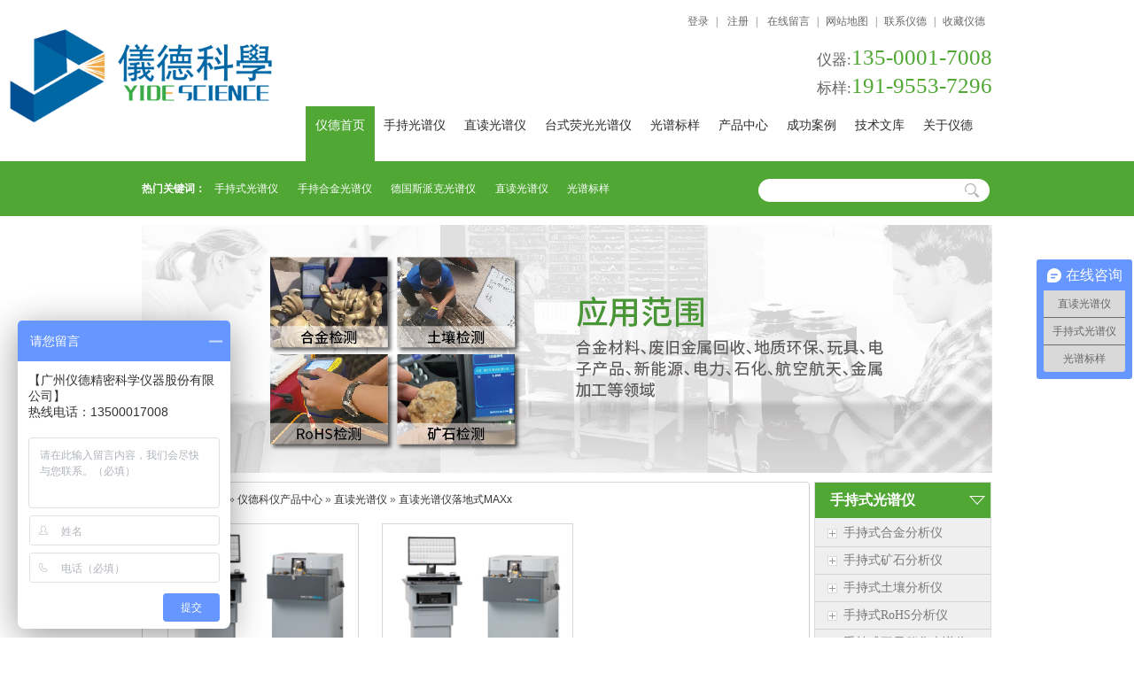

--- FILE ---
content_type: text/html; charset=utf-8
request_url: https://www.yidekeyi.com/zdgpyMAXx1.html
body_size: 55028
content:

<!DOCTYPE html PUBLIC "-//W3C//DTD XHTML 1.0 Transitional//EN" "http://www.w3.org/TR/xhtml1/DTD/xhtml1-transitional.dtd">
<html xmlns="http://www.w3.org/1999/xhtml">
<head id="Head1"><meta http-equiv="Content-Type" content="text/html; charset=utf-8" /><title>
	直读光谱仪落地式MAXx - 直读光谱仪|手持式光谱仪|徕卡显微镜|荧光光谱仪|移动式光谱仪|ICP光谱仪|波长色散X射线荧光光谱仪
</title>
    <script>
        var _hmt = _hmt || [];
        (function () {
            var hm = document.createElement("script");
            hm.src = "//hm.baidu.com/hm.js?4136e67b04b3ca76e523a7c481e5a9c6";
            var s = document.getElementsByTagName("script")[0];
            s.parentNode.insertBefore(hm, s);
        })();
</script>
<meta name="keywords" content="德国斯派克,直读光谱仪落地式,MAXx,直读光谱仪" /><meta name="description" content="广州市仪德(咨询热线:135-0001-7008)科学仪器有限公司是一家以经营德国斯派克,直读光谱仪,手持式光谱仪,直读光谱分析仪,X射线荧光光谱仪,便携式光谱仪,徕卡显微镜,合金分析仪,矿石分析仪,ROHS分析仪,进口光谱标样控样,光谱配套仪器为主,严格按照国家相关法律注册的,具有独立法人资格的有限责任公司." /><script type="text/javascript">SKIN_PATH="/Skins/default/";</script><link href="https://www.yidekeyi.com/Skins/default/resetcommon.css" rel="stylesheet" type="text/css" /><link href="https://www.yidekeyi.com/Skins/default/Style.css" rel="stylesheet" type="text/css" /><script type="text/javascript" src="https://www.yidekeyi.com/JS/NSW_JCIA.js"></script></head>
<body>
    <!--Header:Start-->
    
<!--头部开始-->

<div class="header">
	<div class="logo fl"><a href="/" title="直读光谱仪|手持式光谱仪|波长色散X射线荧光光谱仪| 广州仪德精密科学仪器股份有限公司官网"><img src="/UploadFiles/Others/20180420092943_40835.png" alt="直读光谱仪|手持式光谱仪|波长色散X射线荧光光谱仪| 广州仪德精密科学仪器股份有限公司官网" title="直读光谱仪|手持式光谱仪|波长色散X射线荧光光谱仪| 广州仪德精密科学仪器股份有限公司官网" /></a></div>
    <div class="h_con fl">
    	<div class="h_zc">

        <span id="commonHeaderGuest"><a href="/User/Login.aspx" target="_blank" title="登录">登录</a>|<a href="/User/Register.aspx" target="_blank" title="注册">
            注册</a>|</span>
            
            <span style="display: none" id="commonHeaderUser"> 欢迎[<a href="/user"><b id="commonHeaderUsername"></b></a>]光临
                <a title="退出" href="/user/login.aspx?action=logout">退出</a></span>

        <a href="/Help/Leaveword.aspx" target="_blank" title="在线留言">在线留言</a>|<a href="/SiteMap.html" target="_blank" title="网站地图">网站地图</a>|<a href="/lxyd.html" target="_blank" title="联系仪德">联系仪德</a>|<a href="javascript:void(0);" target="_blank" onclick="javascript:addBookmark(this)" title="收藏仪德">收藏仪德</a></div>
        <div class="t_text">
        
<p claas="aaa" style="    font-size: 17px;margin-left: -222px;
    float: right;">仪器:<span class="ccc" style="color: #50a734;
    font-size: 25px;">135-0001-7008</span></p>
<p class="bbb" style="font-size: 17px;
    float: right;
    margin-top: 32px;
    margin-left: -161px;">标样:<span class="ccc" style="color: #50a734;
    font-size: 25px;">191-9553-7296</span></p>

            <h1 class="fl"><!--<img src="/Skins/Default/Img/Common/t_pic01.gif" alt="德国品质  10000位用户的共同选择" title="德国品质  10000位用户的共同选择" />-->  </h1>          
        </div>
        <div class="menu">
          <ul><li class="cur"><a href="https://www.yidekeyi.com/" title="仪德首页" >仪德首页</a></li><li><a href="https://www.yidekeyi.com/scsgp.html" title="手持光谱仪" >手持光谱仪</a><ul class="erj"><li><a href="https://www.yidekeyi.com/scshj.html" title="手持式合金分析仪"  >手持式合金分析仪</a></li><li><a href="https://www.yidekeyi.com/scsks.html" title="手持式矿石分析仪"  >手持式矿石分析仪</a></li><li><a href="https://www.yidekeyi.com/scstr.html" title="手持式土壤分析仪"  >手持式土壤分析仪</a></li><li><a href="https://www.yidekeyi.com/Products/scsro.html" title="手持式RoHS分析仪"  >手持式RoHS分析仪</a></li><li><a href="https://www.yidekeyi.com/scssy.html" title="手持式三元催化光谱仪"  >手持式三元催化光谱仪</a></li></ul></li><li><a href="https://www.yidekeyi.com/zdgpy.html" title="直读光谱仪" >直读光谱仪</a><ul class="erj"><li><a href="https://www.yidekeyi.com/zdgpyMAXx.html" title="直读光谱仪台式MAXx"  >直读光谱仪台式MAXx</a></li><li><a href="https://www.yidekeyi.com/zdgpyMAXx1.html" title="直读光谱仪落地式MAXx"  >直读光谱仪落地式MAXx</a></li><li><a href="https://www.yidekeyi.com/zdgpyCHECK.html" title="直读光谱仪CHECK"  >直读光谱仪CHECK</a></li><li><a href="https://www.yidekeyi.com/zdgpyLAB.html" title="直读光谱仪LAB"  >直读光谱仪LAB</a></li></ul></li><li><a href="https://www.yidekeyi.com/Struers.html" title="台式荧光光谱仪" >台式荧光光谱仪</a><ul class="erj"><li><a href="https://www.yidekeyi.com/qgsb.html" title="切割设备"  >切割设备</a></li><li><a href="https://www.yidekeyi.com/xysb.html" title="镶样设备"  >镶样设备</a></li><li><a href="https://www.yidekeyi.com/ympgs.html" title="研磨/抛光设备"  >研磨/抛光设备</a></li><li><a href="https://www.yidekeyi.com/bsydc.html" title="硬度测试"  >硬度测试</a></li><li><a href="https://www.yidekeyi.com/jxfx.html" title="金相分析"  >金相分析</a></li></ul></li><li><a href="https://www.yidekeyi.com/bzyp.html" title="光谱标样" >光谱标样</a><ul class="erj"><li><a href="https://www.yidekeyi.com/ygmbh.html" title="英国MBH光谱标样"  >英国MBH光谱标样</a></li><li><a href="https://www.yidekeyi.com/mgalc.html" title="美国ALCOA光谱标样"  >美国ALCOA光谱标样</a></li><li><a href="https://www.yidekeyi.com/gpkys.html" title="光谱控样SUS"  target="_blank" >光谱控样SUS</a></li><li><a href="https://www.yidekeyi.com/mgbsg.html" title="美国BS光谱标样"  >美国BS光谱标样</a></li><li><a href="https://www.yidekeyi.com/mgnis.html" title="美国NIST标准物质"  >美国NIST标准物质</a></li><li><a href="https://www.yidekeyi.com/mgiar.html" title="美国IARM标样"  >美国IARM标样</a></li><li><a href="https://www.yidekeyi.com/ljgpb.html" title="铝基光谱标样"  target="_blank" >铝基光谱标样</a></li><li><a href="https://www.yidekeyi.com/njgpb.html" title="镍基光谱标样"  target="_blank" >镍基光谱标样</a></li><li><a href="https://www.yidekeyi.com/tjgpb.html" title="铁基光谱标样"  target="_blank" >铁基光谱标样</a></li><li><a href="https://www.yidekeyi.com/jtjtg.html" title="基它基体光谱标样"  target="_blank" >基它基体光谱标样</a></li></ul></li><li><a href="https://www.yidekeyi.com/Product/" title="产品中心" >产品中心</a><ul class="erj"><li><a href="https://www.yidekeyi.com/scsgp.html" title="手持式光谱仪"  >手持式光谱仪</a></li><li><a href="https://www.yidekeyi.com/zdgpy.html" title="火花直读光谱仪"  >火花直读光谱仪</a></li><li><a href="https://www.yidekeyi.com/pzxsx.html" title="台式荧光光谱仪"  >台式荧光光谱仪</a></li><li><a href="https://www.yidekeyi.com/dlzfsICP.html" title="ICP光谱仪"  >ICP光谱仪</a></li><li><a href="https://www.yidekeyi.com/hgfdg.html" title="辉光放电直读光谱仪"  >辉光放电直读光谱仪</a></li><li><a href="https://www.yidekeyi.com/yyfxg.html" title="油料光谱仪"  >油料光谱仪</a></li><li><a href="https://www.yidekeyi.com/bzyp.html" title="光谱标准样品"  >光谱标准样品</a></li><li><a href="https://www.yidekeyi.com/zdj.html" title="运动粘度计"  >运动粘度计</a></li><li><a href="https://www.yidekeyi.com/smdzx.html" title="扫描电子显微镜"  >扫描电子显微镜</a></li><li><a href="https://www.yidekeyi.com/gdana.html" title="实验室前处理设备"  >实验室前处理设备</a></li><li><a href="https://www.yidekeyi.com/syj.html" title="拉力试验机"  >拉力试验机</a></li></ul></li><li><a href="https://www.yidekeyi.com/cgal.html" title="成功案例" >成功案例</a></li><li><a href="https://www.yidekeyi.com/jswk.html" title="技术文库" >技术文库</a><ul class="erj"><li><a href="https://www.yidekeyi.com/gpzswd.html" title="光谱仪知识文库"  >光谱仪知识文库</a></li><li><a href="https://www.yidekeyi.com/lkjxx.html" title="徕卡金相显微镜技术文库"  >徕卡金相显微镜技术文库</a></li><li><a href="https://www.yidekeyi.com/gpyaz.html" title="光谱仪安装准备条件"  >光谱仪安装准备条件</a></li><li><a href="https://www.yidekeyi.com/gdnzs.html" title="格丹纳知识文库"  >格丹纳知识文库</a></li><li><a href="https://www.yidekeyi.com/mjgzt.html" title="模具钢专题"  >模具钢专题</a></li></ul></li><li><a href="https://www.yidekeyi.com/ydjj.html" title="关于仪德" >关于仪德</a></li></ul>
        </div>
    </div>
    
</div>

  <div class="sou">
	<div class="content">
        <div class="s_inp01 fr"><input type="text" class="ip01" value="请输入关键词搜索" onFocus="if (this.value==this.defaultValue) this.value='';" onBlur="if (this.value=='') this.value=this.defaultValue;" id="seachkeywords" /><input type="button" class="ip02" onclick="xuanze()" /></div>
        <p class="fl"><b>热门关键词：</b><a href="/scsgp.html" title="手持式光谱仪">手持式光谱仪</a> <a href="/scsgp.html" title="手持合金光谱仪">手持合金光谱仪</a> <a href="/Search/Index.aspx?objtype=product&kwd=斯派克" title="德国斯派克光谱仪">德国斯派克光谱仪</a> <a href="/zdgpy.html" title="直读光谱仪">直读光谱仪</a> <a href="/bzyp.html" title="光谱标样">光谱标样</a></p>
    </div>
</div>

<script type="text/javascript">

    $(".menu").find("ul").find("li").mouseover(function myfunction() {
        $(this).parents(".menu").find(".erj").hide();
        $(this).children(".erj").show();
    })
    $(".erj").mouseout(function myfunction() {
        $(this).hide();
    });
    $(document).keydown(function (e) {
        if (e.keyCode == 13) {
            xuanze();
        }
    });
    //    heaernavcs();
    initCommonHeader();
    var MARK = "product";
    if (MARK == "") { MARK = "index"; }
    //    initCommonHeaderKeywords(MARK);
</script>
    <!--Header:End-->
    <!--Content:Start-->
        <div class="topadcs">
            <a href="/Products/dgspktsjcxzdgpyspect.html" title="斯派克SPECTROCHECK直读光谱仪"><img src="/UploadFiles/Others/20230831142540_68816.jpg" title="斯派克SPECTROCHECK直读光谱仪" alt="斯派克SPECTROCHECK直读光谱仪" /></a>
        </div>
    <div class="content">
        <div class="rightl">
            <div class="righttop">
            </div>
            <div class="pro_main">
                
<div class="pro_curmbs"><span>当前位置：</span><a href="/" title="首页">首页</a> &raquo; <a href='/product/' title="仪德科仪产品中心">仪德科仪产品中心</a> &raquo; <a href='https://www.yidekeyi.com/zdgpy.html' title="直读光谱仪">直读光谱仪</a> &raquo; <a href='https://www.yidekeyi.com/zdgpyMAXx1.html' title="直读光谱仪落地式MAXx">直读光谱仪落地式MAXx</a></div>
                
                
                        <dl class="pd_list_dl">
                            <dt><a target="_blank" href="https://www.yidekeyi.com/Products/dgspkldszdgpyhhoesjs.html"
                                title="德国斯派克落地式直读光谱仪 火花OES金属分析仪 SPECTROMAXx">
                                <img src="https://www.yidekeyi.com/UploadFiles/Product/20220811104252_88808.png" alt="德国斯派克落地式直读光谱仪 火花OES金属分析仪 SPECTROMAXx"
                                    title="德国斯派克落地式直读光谱仪 火花OES金属分析仪 SPECTROMAXx" /></a></dt>
                            <dd>
                                <a target="_blank" href="https://www.yidekeyi.com/Products/dgspkldszdgpyhhoesjs.html"
                                    title="德国斯派克落地式直读光谱仪 火花OES金属分析仪 SPECTROMAXx">
                                    德国斯派克落地式直读光谱仪 火花OES金属分析仪 SPECTROMAXx</a></dd>
                        </dl>
                    
                        <dl class="pd_list_dl">
                            <dt><a target="_blank" href="https://www.yidekeyi.com/Products/dgspkldszdgpydhhhoes.html"
                                title="德国斯派克落地式直读光谱仪 电弧/火花OES金属分析仪 SPECTROMAXx">
                                <img src="https://www.yidekeyi.com/UploadFiles/Product/20210809143133_50341.jpg" alt="德国斯派克落地式直读光谱仪 电弧/火花OES金属分析仪 SPECTROMAXx"
                                    title="德国斯派克落地式直读光谱仪 电弧/火花OES金属分析仪 SPECTROMAXx" /></a></dt>
                            <dd>
                                <a target="_blank" href="https://www.yidekeyi.com/Products/dgspkldszdgpydhhhoes.html"
                                    title="德国斯派克落地式直读光谱仪 电弧/火花OES金属分析仪 SPECTROMAXx">
                                    德国斯派克落地式直读光谱仪 电弧/火花OES金属分析仪 SPECTROMAXx</a></dd>
                        </dl>
                    
                
                
                <div class="clear">
                </div>
                
            </div>
            <div class="rightbot">
            </div>

               

            
            <div class="RandomNews" id="righttuijian">
                <h4 class="diysr">
                    推荐产品</h4>
                <div class="news_random">
                    
                            <dl class="pd_list_dl">
                                <dt><a href="https://www.yidekeyi.com/Products/dgspkbxsnlssxsxygfxy.html" target="_blank"
                                    title="德国斯派克便携式能量色散X射线荧光分析仪 SPECTRO SCOUT">
                                    <img src="/UploadFiles/Product/20180608171319_52051.jpg" alt="德国斯派克便携式能量色散X射线荧光分析仪 SPECTRO SCOUT" title="德国斯派克便携式能量色散X射线荧光分析仪 SPECTRO SCOUT" /></a></dt>
                                <dd>
                                    <a href="https://www.yidekeyi.com/Products/dgspkbxsnlssxsxygfxy.html" title="德国斯派克便携式能量色散X射线荧光分析仪 SPECTRO SCOUT"
                                        target="_blank">
                                        德国斯派克便携式能量色散X射线荧光分析仪 SPECTRO SCOUT</a></dd>
                            </dl>
                        
                            <dl class="pd_list_dl">
                                <dt><a href="https://www.yidekeyi.com/Products/biolabviscol10bqzdgw.html" target="_blank"
                                    title="biolab Viscol 10B全自动高温运动粘度计">
                                    <img src="/UploadFiles/Product/20240524141400_71807.png" alt="biolab Viscol 10B全自动高温运动粘度计" title="biolab Viscol 10B全自动高温运动粘度计" /></a></dt>
                                <dd>
                                    <a href="https://www.yidekeyi.com/Products/biolabviscol10bqzdgw.html" title="biolab Viscol 10B全自动高温运动粘度计"
                                        target="_blank">
                                        biolab Viscol 10B全自动高温运动粘度计</a></dd>
                            </dl>
                        
                            <dl class="pd_list_dl">
                                <dt><a href="https://www.yidekeyi.com/Products/dgspktszdgpyspectroc.html" target="_blank"
                                    title="德国斯派克台式直读光谱仪 SPECTRO CHECK02">
                                    <img src="/UploadFiles/Product/20240319145500_10689.jpg" alt="德国斯派克台式直读光谱仪 SPECTRO CHECK02" title="德国斯派克台式直读光谱仪 SPECTRO CHECK02" /></a></dt>
                                <dd>
                                    <a href="https://www.yidekeyi.com/Products/dgspktszdgpyspectroc.html" title="德国斯派克台式直读光谱仪 SPECTRO CHECK02"
                                        target="_blank">
                                        德国斯派克台式直读光谱仪 SPECTRO CHECK02</a></dd>
                            </dl>
                        
                    <div class="clear">
                    </div>
                </div>
            </div>
            <div class="rightbot">
            </div>
            <div class="RandomNews">
                <h4 class="diysr">
                    推荐资讯</h4>
                <div class="news_random">
                    <ul>
                        
                                <li><span class="fr">
                                    2025-06-19</span><a target="_blank"
                                        href="/Article/zdgpyjjlsm_1.html" title="直读光谱仪解决了什么需求？">
                                        直读光谱仪解决了什么需求？</a></li>
                            
                                <li><span class="fr">
                                    2015-03-13</span><a target="_blank"
                                        href="/Article/zdgpyzytd_1.html" title="直读光谱仪主要特点">
                                        直读光谱仪主要特点</a></li>
                            
                                <li><span class="fr">
                                    2016-11-28</span><a target="_blank"
                                        href="/Article/gpfxyhhxfx_1.html" title="光谱分析仪和化学分析仪的优缺点">
                                        光谱分析仪和化学分析仪的优缺点</a></li>
                            
                                <li><span class="fr">
                                    2019-09-27</span><a target="_blank"
                                        href="/Article/bcssxsxygg_1.html" title="波长色散X射线荧光光谱仪">
                                        波长色散X射线荧光光谱仪</a></li>
                            
                                <li><span class="fr">
                                    2018-07-05</span><a target="_blank"
                                        href="/Article/scsfxyzmjx_1.html" title="手持式分析仪在模具行业的成功案例">
                                        手持式分析仪在模具行业的成功案例</a></li>
                            
                                <li><span class="fr">
                                    2018-12-10</span><a target="_blank"
                                        href="/Article/dlztfsgpyi_1.html" title="等离子体发射光谱仪(ICP)">
                                        等离子体发射光谱仪(ICP)</a></li>
                            
                                <li><span class="fr">
                                    2015-06-16</span><a target="_blank"
                                        href="/Article/spkdzdgpyh_1.html" title="斯派克的直读光谱仪好不好看看这图就知道了">
                                        斯派克的直读光谱仪好不好看看这图就知道了</a></li>
                            
                                <li><span class="fr">
                                    2016-05-31</span><a target="_blank"
                                        href="/Article/zdgpygnwdf_1.html" title="直读光谱仪--国内外的发展史">
                                        直读光谱仪--国内外的发展史</a></li>
                            
                                <li><span class="fr">
                                    2025-07-24</span><a target="_blank"
                                        href="/Article/lhjcjysjqj_1.html" title="铝合金常见元素及其检测要点">
                                        铝合金常见元素及其检测要点</a></li>
                            
                                <li><span class="fr">
                                    2023-10-11</span><a target="_blank"
                                        href="/Article/jjcxgmwlyd_1.html" title="【聚焦创新，共谋未来】仪德热忱邀请您参加“2023新能源材料论坛”">
                                        【聚焦创新，共谋未来】仪德热忱邀请您参加“2023新能源材料论坛”</a></li>
                            
                                <li><span class="fr">
                                    2017-10-25</span><a target="_blank"
                                        href="/Article/ydgsxsgdsb_1.html" title="仪德公司携手广东省不锈钢材料与制品协会2017年度扶贫献爱心活动">
                                        仪德公司携手广东省不锈钢材料与制品协会2017年度扶贫献爱心活动</a></li>
                            
                                <li><span class="fr">
                                    2017-01-10</span><a target="_blank"
                                        href="/Article/gdmjczxazs_1.html" title="广东某检测中心安装斯派克等离子体发射光谱仪 ARCOS">
                                        广东某检测中心安装斯派克等离子体发射光谱仪 ARCOS</a></li>
                            
                                <li><span class="fr">
                                    2016-04-15</span><a target="_blank"
                                        href="/Article/xsxygyyslj_1.html" title="X射线荧光用于塑料及电子材料中铅Pb、镉Cd、（汞Hg）等元素分析">
                                        X射线荧光用于塑料及电子材料中铅Pb、镉Cd、（汞Hg）等元素分析</a></li>
                            
                                <li><span class="fr">
                                    2017-09-27</span><a target="_blank"
                                        href="/Article/spaqyyxsor_1.html" title="食品安全应用--xSORT食品安全分析仪">
                                        食品安全应用--xSORT食品安全分析仪</a></li>
                            
                                <li><span class="fr">
                                    2025-07-29</span><a target="_blank"
                                        href="/Article/scvzsqcz_1_1.html" title="手持式光谱仪在汽车制造现场的五大应用场景">
                                        手持式光谱仪在汽车制造现场的五大应用场景</a></li>
                            
                                <li><span class="fr">
                                    2016-03-14</span><a target="_blank"
                                        href="/Article/weeerohszy_1.html" title="WEEE&RoHS 专用分析仪">
                                        WEEE&RoHS 专用分析仪</a></li>
                            
                                <li><span class="fr">
                                    2017-07-13</span><a target="_blank"
                                        href="/Article/zwdysyxztj_1.html" title="这五大因素，影响增碳剂吸收率，干铸造的一定要记牢！">
                                        这五大因素，影响增碳剂吸收率，干铸造的一定要记牢！</a></li>
                            
                                <li><span class="fr">
                                    2018-12-17</span><a target="_blank"
                                        href="/Article/hzxxjmsjyx_1.html" title="惠州XX精密塑胶有限公司移动式光谱仪成功案例">
                                        惠州XX精密塑胶有限公司移动式光谱仪成功案例</a></li>
                            
                                <li><span class="fr">
                                    2020-06-05</span><a target="_blank"
                                        href="/Article/rzmjgclzsj_1_1.html" title="热作模具钢材料知识简介">
                                        热作模具钢材料知识简介</a></li>
                            
                                <li><span class="fr">
                                    2016-04-01</span><a target="_blank"
                                        href="/Article/mjgxcdjgss_1.html" title="模具钢现场打假高手--手持式分析仪">
                                        模具钢现场打假高手--手持式分析仪</a></li>
                            
                        <div class="clear">
                        </div>
                    </ul>
                </div>
            </div>
            <div class="rightbot">
            </div>
        </div>
        <div class="leftr">
            

     <div class="fdh">
    
    <h3 sid="0001,0006" class="cur h31"><span><a  title="手持式光谱仪" href="/scsgp.html">手持式光谱仪</a></span></h3>
    
    <ul class="lt_bg proUl11" >
      <li class="proLi11" sid="0001,0006,0061"><a  title="手持式合金分析仪" href="/scshj.html">手持式合金分析仪</a>
      <ul style=" display:none;" class="proUl22">
                    
                    </ul>
      </li>
      
      <li class="proLi11" sid="0001,0006,0064"><a  title="手持式矿石分析仪" href="/scsks.html">手持式矿石分析仪</a>
      <ul style=" display:none;" class="proUl22">
                    
                    </ul>
      </li>
      
      <li class="proLi11" sid="0001,0006,0062"><a  title="手持式土壤分析仪" href="/scstr.html">手持式土壤分析仪</a>
      <ul style=" display:none;" class="proUl22">
                    
                    </ul>
      </li>
      
      <li class="proLi11" sid="0001,0006,0063"><a  title="手持式RoHS分析仪" href="/scsro.html">手持式RoHS分析仪</a>
      <ul style=" display:none;" class="proUl22">
                    
                    </ul>
      </li>
      
      <li class="proLi11" sid="0001,0006,0109"><a  title="手持式三元催化光谱仪" href="/scssy.html">手持式三元催化光谱仪</a>
      <ul style=" display:none;" class="proUl22">
                    
                    </ul>
      </li>
      
      <li class="proLi11" sid="0001,0006,0122"><a  title="SPECTRO xSORT XHH04 (新品）" href="/.html">SPECTRO xSORT XHH04 (新品）</a>
      <ul style=" display:none;" class="proUl22">
                    
                    </ul>
      </li>
      
      <li class="proLi11" sid="0001,0006,0121"><a  title="SPECTRO xSORT XHH04 (新品）" href="/.html">SPECTRO xSORT XHH04 (新品）</a>
      <ul style=" display:none;" class="proUl22">
                    
                    </ul>
      </li>
      
      <li class="proLi11" sid="0001,0006,0120"><a  title="手持式XRF涂层测厚仪" href="/.html">手持式XRF涂层测厚仪</a>
      <ul style=" display:none;" class="proUl22">
                    
                    </ul>
      </li>
      
      <li class="proLi11" sid="0001,0006,0119"><a  title="手持式XRF涂层测厚仪" href="/.html">手持式XRF涂层测厚仪</a>
      <ul style=" display:none;" class="proUl22">
                    
                    </ul>
      </li>
      </ul> 
     
    
    <h3 sid="0001,0005" class=" h32"><span><a  title="直读光谱仪" href="/zdgpy.html">直读光谱仪</a></span></h3>
    
    <ul class="lt_bg proUl11" >
      <li class="proLi11" sid="0001,0005,0078"><a  title="直读光谱仪台式MAXx" href="/zdgpyMAXx.html">直读光谱仪台式MAXx</a>
      <ul style=" display:none;" class="proUl22">
                    
                    </ul>
      </li>
      
      <li class="proLi11" sid="0001,0005,0079"><a  title="直读光谱仪落地式MAXx" href="/zdgpyMAXx1.html">直读光谱仪落地式MAXx</a>
      <ul style=" display:none;" class="proUl22">
                    
                    </ul>
      </li>
      
      <li class="proLi11" sid="0001,0005,0081"><a  title="直读光谱仪CHECK" href="/zdgpyCHECK.html">直读光谱仪CHECK</a>
      <ul style=" display:none;" class="proUl22">
                    
                    </ul>
      </li>
      
      <li class="proLi11" sid="0001,0005,0082"><a  title="直读光谱仪LAB" href="/zdgpyLAB.html">直读光谱仪LAB</a>
      <ul style=" display:none;" class="proUl22">
                    
                    </ul>
      </li>
      </ul> 
     
    
    <h3 sid="0001,0009" class=" h33"><span><a  title="台式荧光光谱仪" href="/pzxsx.html">台式荧光光谱仪</a></span></h3>
    
    <ul class="lt_bg proUl11" >
      <li class="proLi11" sid="0001,0009,0117"><a  title="日立荧光光谱仪" href="/rlygg.html">日立荧光光谱仪</a>
      <ul style=" display:none;" class="proUl22">
                    
                    </ul>
      </li>
      
      <li class="proLi11" sid="0001,0009,0116"><a  title="斯派克荧光光谱仪" href="/spkyg.html">斯派克荧光光谱仪</a>
      <ul style=" display:none;" class="proUl22">
                    
                    </ul>
      </li>
      </ul> 
     
    
    <h3 sid="0001,0008" class=" h34"><span><a  title="辉光放电光谱仪" href="/hgfdg.html">辉光放电光谱仪</a></span></h3>
    
    
     
    
    <h3 sid="0001,0091" class=" h35"><span><a  title="油液分析光谱仪" href="/yyfxg.html">油液分析光谱仪</a></span></h3>
    
    
     
    
    <h3 sid="0001,0110" class=" h36"><span><a  title="司特尔" href="/Struers.html">司特尔</a></span></h3>
    
    <ul class="lt_bg proUl11" >
      <li class="proLi11" sid="0001,0110,0111"><a  title="切割设备" href="/qgsb.html">切割设备</a>
      <ul style=" display:none;" class="proUl22">
                    
                    </ul>
      </li>
      
      <li class="proLi11" sid="0001,0110,0112"><a  title="镶样设备" href="/xysb.html">镶样设备</a>
      <ul style=" display:none;" class="proUl22">
                    
                    </ul>
      </li>
      
      <li class="proLi11" sid="0001,0110,0113"><a  title="研磨/抛光设备" href="/ympgs.html">研磨/抛光设备</a>
      <ul style=" display:none;" class="proUl22">
                    
                    </ul>
      </li>
      
      <li class="proLi11" sid="0001,0110,0114"><a  title="硬度测试" href="/bsydc.html">硬度测试</a>
      <ul style=" display:none;" class="proUl22">
                    
                    </ul>
      </li>
      
      <li class="proLi11" sid="0001,0110,0115"><a  title="金相分析" href="/jxfx.html">金相分析</a>
      <ul style=" display:none;" class="proUl22">
                    
                    </ul>
      </li>
      </ul> 
     
    
    <h3 sid="0001,0088" class=" h37"><span><a  title="光谱仪器（二手、租赁）" href="/gpyqz.html">光谱仪器（二手、租赁）</a></span></h3>
    
    
     
    
    <h3 sid="0001,0072" class=" h38"><span><a  title="实验室前处理仪器" href="/gdana.html">实验室前处理仪器</a></span></h3>
    
    <ul class="lt_bg proUl11" >
      <li class="proLi11" sid="0001,0072,0105"><a  title="微波消解仪" href="/wbxjy.html">微波消解仪</a>
      <ul style=" display:none;" class="proUl22">
                    
                    </ul>
      </li>
      
      <li class="proLi11" sid="0001,0072,0073"><a  title="石墨消解仪" href="/smxjy.html">石墨消解仪</a>
      <ul style=" display:none;" class="proUl22">
                    
                    </ul>
      </li>
      
      <li class="proLi11" sid="0001,0072,0106"><a  title="全自动索氏提取仪" href="/qzdss.html">全自动索氏提取仪</a>
      <ul style=" display:none;" class="proUl22">
                    
                    </ul>
      </li>
      
      <li class="proLi11" sid="0001,0072,0075"><a  title="实验电热板" href="/sydrbs.html">实验电热板</a>
      <ul style=" display:none;" class="proUl22">
                    
                    </ul>
      </li>
      
      <li class="proLi11" sid="0001,0072,0108"><a  title="水浴锅" href="/syg.html">水浴锅</a>
      <ul style=" display:none;" class="proUl22">
                    
                    </ul>
      </li>
      
      <li class="proLi11" sid="0001,0072,0107"><a  title="赶酸仪" href="/gsy.html">赶酸仪</a>
      <ul style=" display:none;" class="proUl22">
                    
                    </ul>
      </li>
      </ul> 
     
    
    <h3 sid="0001,0010" class=" h39"><span><a  title="标准样品" href="/bzyp.html">标准样品</a></span></h3>
    
    <ul class="lt_bg proUl11" >
      <li class="proLi11" sid="0001,0010,0023"><a  title="英国MBH光谱标样" href="/ygmbh.html">英国MBH光谱标样</a>
      <ul style=" display:none;" class="proUl22">
                    
                    </ul>
      </li>
      
      <li class="proLi11" sid="0001,0010,0024"><a  title="美国ALCOA光谱标样" href="/mgalc.html">美国ALCOA光谱标样</a>
      <ul style=" display:none;" class="proUl22">
                    
                    </ul>
      </li>
      
      <li class="proLi11" sid="0001,0010,0048"><a  title="光谱控样SUS" href="/gpkys.html">光谱控样SUS</a>
      <ul style=" display:none;" class="proUl22">
                    
                    </ul>
      </li>
      
      <li class="proLi11" sid="0001,0010,0053"><a  title="美国BS光谱标样" href="/mgbsg.html">美国BS光谱标样</a>
      <ul style=" display:none;" class="proUl22">
                    
                    </ul>
      </li>
      
      <li class="proLi11" sid="0001,0010,0025"><a  title="美国IARM标样" href="/mgiar.html">美国IARM标样</a>
      <ul style=" display:none;" class="proUl22">
                    
                    </ul>
      </li>
      
      <li class="proLi11" sid="0001,0010,0022"><a  title="美国NIST标准物质" href="/mgnis.html">美国NIST标准物质</a>
      <ul style=" display:none;" class="proUl22">
                    
                    </ul>
      </li>
      
      <li class="proLi11" sid="0001,0010,0092"><a  title="ALCAN加拿大铝标样" href="/alcan.html">ALCAN加拿大铝标样</a>
      <ul style=" display:none;" class="proUl22">
                    
                    </ul>
      </li>
      
      <li class="proLi11" sid="0001,0010,0089"><a  title="VHG油标标样" href="/vhgyb.html">VHG油标标样</a>
      <ul style=" display:none;" class="proUl22">
                    
                    </ul>
      </li>
      
      <li class="proLi11" sid="0001,0010,0043"><a  title="铝基光谱标样" href="/ljgpb.html">铝基光谱标样</a>
      <ul style=" display:none;" class="proUl22">
                    
                    </ul>
      </li>
      
      <li class="proLi11" sid="0001,0010,0044"><a  title="铜基光谱标样" href="/tjgpb.html">铜基光谱标样</a>
      <ul style=" display:none;" class="proUl22">
                    
                    </ul>
      </li>
      
      <li class="proLi11" sid="0001,0010,0045"><a  title="铁基光谱标样" href="/tjjgpb.html">铁基光谱标样</a>
      <ul style=" display:none;" class="proUl22">
                    
                    </ul>
      </li>
      
      <li class="proLi11" sid="0001,0010,0046"><a  title="镍基光谱标样" href="/njgpb.html">镍基光谱标样</a>
      <ul style=" display:none;" class="proUl22">
                    
                    </ul>
      </li>
      
      <li class="proLi11" sid="0001,0010,0047"><a  title="基它基体光谱标样" href="/jtjtg.html">基它基体光谱标样</a>
      <ul style=" display:none;" class="proUl22">
                    
                    </ul>
      </li>
      
      <li class="proLi11" sid="0001,0010,0011"><a  title="光谱控样" href="/gpky.html">光谱控样</a>
      <ul style=" display:none;" class="proUl22">
                    
                    </ul>
      </li>
      
      <li class="proLi11" sid="0001,0010,0020"><a  title="光谱标样" href="/gpby.html">光谱标样</a>
      <ul style=" display:none;" class="proUl22">
                    
                    </ul>
      </li>
      
      <li class="proLi11" sid="0001,0010,0021"><a  title="光谱配件" href="/gppj.html">光谱配件</a>
      <ul style=" display:none;" class="proUl22">
                    
                    </ul>
      </li>
      
      <li class="proLi11" sid="0001,0010,0123"><a  title="锌基光谱标样" href="/xjgpb.html">锌基光谱标样</a>
      <ul style=" display:none;" class="proUl22">
                    
                    </ul>
      </li>
      </ul> 
     
    
    <h3 sid="0001,0004" class=" h310"><span><a  title="其它仪器" href="/qtyq.html">其它仪器</a></span></h3>
    
    <ul class="lt_bg proUl11" >
      <li class="proLi11" sid="0001,0004,0093"><a  title="粘度计" href="/zdj.html">粘度计</a>
      <ul style=" display:none;" class="proUl22">
                    
                    <li sid="0001,0004,0093,0102"><a title="自动运动粘度计" href="/zdydz.html">自动运动粘度计</a></li>
                    
                    <li sid="0001,0004,0093,0100"><a title="低温运动粘度计" href="/dwydz.html">低温运动粘度计</a></li>
                    
                    <li sid="0001,0004,0093,0101"><a title="油品&燃料粘度计" href="/yprlz.html">油品&燃料粘度计</a></li>
                    
                    <li sid="0001,0004,0093,0098"><a title="铜片/银片腐蚀测定仪" href="/tpypf.html">铜片/银片腐蚀测定仪</a></li>
                    
                    <li sid="0001,0004,0093,0099"><a title="泡沫特性测定仪" href="/pmtxc.html">泡沫特性测定仪</a></li>
                    
                    <li sid="0001,0004,0093,0096"><a title="机油寿命和颗粒计数器" href="/jysmh.html">机油寿命和颗粒计数器</a></li>
                    
                    <li sid="0001,0004,0093,0097"><a title="微量残炭测定仪" href="/wlctc.html">微量残炭测定仪</a></li>
                    
                    <li sid="0001,0004,0093,0095"><a title="通用蒸发器" href="/tyzfq.html">通用蒸发器</a></li>
                    
                    <li sid="0001,0004,0093,0094"><a title="氧化安定性测定仪" href="/yhadx.html">氧化安定性测定仪</a></li>
                    
                    </ul>
      </li>
      
      <li class="proLi11" sid="0001,0004,0060"><a  title="便携式光谱仪" href="/bxsgp.html">便携式光谱仪</a>
      <ul style=" display:none;" class="proUl22">
                    
                    </ul>
      </li>
      
      <li class="proLi11" sid="0001,0004,0041"><a  title="扫描电子显微镜（电镜）" href="/smdzx.html">扫描电子显微镜（电镜）</a>
      <ul style=" display:none;" class="proUl22">
                    
                    </ul>
      </li>
      
      <li class="proLi11" sid="0001,0004,0007"><a  title="等离子发射光谱仪(ICP)" href="/dlzfsICP.html">等离子发射光谱仪(ICP)</a>
      <ul style=" display:none;" class="proUl22">
                    
                    </ul>
      </li>
      
      <li class="proLi11" sid="0001,0004,0076"><a  title="金相显微镜" href="/jxxwj.html">金相显微镜</a>
      <ul style=" display:none;" class="proUl22">
                    
                    </ul>
      </li>
      
      <li class="proLi11" sid="0001,0004,0086"><a  title="拉力试验机" href="/syj.html">拉力试验机</a>
      <ul style=" display:none;" class="proUl22">
                    
                    <li sid="0001,0004,0086,0104"><a title="WAW系列试验机" href="/wawxl.html">WAW系列试验机</a></li>
                    
                    <li sid="0001,0004,0086,0103"><a title="CMT系列试验机" href="/cmtxl.html">CMT系列试验机</a></li>
                    
                    </ul>
      </li>
      
      <li class="proLi11" sid="0001,0004,0013"><a  title="光谱配套仪器" href="/gppty.html">光谱配套仪器</a>
      <ul style=" display:none;" class="proUl22">
                    
                    </ul>
      </li>
      
      <li class="proLi11" sid="0001,0004,0083"><a  title="原子力显微镜" href="/yzlxw.html">原子力显微镜</a>
      <ul style=" display:none;" class="proUl22">
                    
                    </ul>
      </li>
      
      <li class="proLi11" sid="0001,0004,0124"><a  title="镀层测厚仪" href="/dcchy.html">镀层测厚仪</a>
      <ul style=" display:none;" class="proUl22">
                    
                    </ul>
      </li>
      
      <li class="proLi11" sid="0001,0004,0118"><a  title="日立镀层测厚仪" href="/rldcc.html">日立镀层测厚仪</a>
      <ul style=" display:none;" class="proUl22">
                    
                    </ul>
      </li>
      </ul> 
     
    
  </div>
    
<script type="text/javascript">
    $(".lt_bg li:last").addClass("li-last");

    var SID = "0001,0005,0079";
    if (SID == "") {
        $(".fdh ul").hide();
        $(".fdh h3:first").addClass("cur");
        $(".fdh ul:first").show();
        //        $(".fdh ul:first").find("li:first").addClass("cur");
        //        $(".fdh ul:first").find("li:first").children("ul").show();
    } else {
        $(".fdh").find("h3").removeClass("cur");
        $(".fdh .proUl11").hide();
        $("div.fdh h3[sid='" + SID + "'],div.fdh li[sid='" + SID + "']").addClass("cur");
        $("h3.cur").next(".proUl11").show();

        $(".proUl11 li.cur").parent(".proUl11").show();
        $(".proUl11 li.cur").children(".proUl22").show();
        $(".proUl11 li.cur").parent(".proUl11").prev("h3").addClass("cur");

        $(".proUl22 li.cur").parents(".proUl11").prev("h3").addClass("cur");
        $(".proUl22 li.cur").parents(".proUl11").show();
        $(".proUl22 li.cur").parents(".proLi11").addClass("cur");
        $(".proUl22 li.cur").parents(".proUl22").show();
        $(".proUl22 li.cur").parents("h3").addClass("cur");
    }


    $(".fdh h3").css("cursor", "pointer").click(function () {
        if ($(this).hasClass('cur')) {
            $(this).removeClass("cur");
            $(this).next("ul").slideUp(100);
        } else {
            $(this).next("ul").slideDown().siblings("ul").slideUp(100);
            $(this).parent(".fdh").find("h3").removeClass("cur");
            $(this).addClass("cur");
            var SID = "";
            $(".fdh h3[sid='" + SID + "'],.fdh li[sid='" + SID + "']").addClass("cur");
        }
    });
    $(".fdh .proUl11 .proLi11").css("cursor", "pointer").click(function () {
        $(".proUl22").slideUp(100);
        $(this).children(".proUl22").slideDown();
        $(this).parent(".proUl11").children("li").removeClass("cur");
        $(this).addClass("cur");
        var SID = "";
        $(".fdh h3[sid='" + SID + "'],.fdh li[sid='" + SID + "']").addClass("cur");
    });

</script>
            
<div class="leib mt10" id="lefttuijian">
    <div class="tit">
        推荐产品</div>
    <div class="nr">
        
                <dl class="pd_t05_con_dl">
                    <dt><a href="https://www.yidekeyi.com/Products/ager6prylhy.html" target="_blank"
                        title="biolab Ager-6P 燃油老化浴">
                        <img src="https://www.yidekeyi.com/UploadFiles/Product/20240523151600_89243.png" alt="biolab Ager-6P 燃油老化浴"
                            title="biolab Ager-6P 燃油老化浴" /></a></dt>
                    <dd>
                        <a href="https://www.yidekeyi.com/Products/ager6prylhy.html" title="biolab Ager-6P 燃油老化浴"
                            target="_blank">
                            biolab Ager-6P 燃油老化浴</a></dd>
                </dl>
            
                <dl class="pd_t05_con_dl">
                    <dt><a href="https://www.yidekeyi.com/Products/dgspktszdgpyspectroc.html" target="_blank"
                        title="德国斯派克台式直读光谱仪 SPECTRO CHECK02">
                        <img src="https://www.yidekeyi.com/UploadFiles/Product/20240319145500_10689.jpg" alt="德国斯派克台式直读光谱仪 SPECTRO CHECK02"
                            title="德国斯派克台式直读光谱仪 SPECTRO CHECK02" /></a></dt>
                    <dd>
                        <a href="https://www.yidekeyi.com/Products/dgspktszdgpyspectroc.html" title="德国斯派克台式直读光谱仪 SPECTRO CHECK02"
                            target="_blank">
                            德国斯派克台式直读光谱仪 SPECTRO CHECK02</a></dd>
                </dl>
            
                <dl class="pd_t05_con_dl">
                    <dt><a href="https://www.yidekeyi.com/Products/scsksfxgpyspectroxso_1.html" target="_blank"
                        title="手持式矿石分析光谱仪 SPECTRO xSORT">
                        <img src="https://www.yidekeyi.com/UploadFiles/Product/20250213094223_45873.jpg" alt="手持式矿石分析光谱仪 SPECTRO xSORT"
                            title="手持式矿石分析光谱仪 SPECTRO xSORT" /></a></dt>
                    <dd>
                        <a href="https://www.yidekeyi.com/Products/scsksfxgpyspectroxso_1.html" title="手持式矿石分析光谱仪 SPECTRO xSORT"
                            target="_blank">
                            手持式矿石分析光谱仪 SPECTRO xSORT</a></dd>
                </dl>
            
        <div class="clear">
        </div>
    </div>
    <div class="leftbot"></div>
</div>

            <div class="leib2 mt10">
                <div class="tit">
                    联系仪德</div>
                <div class="leftlx">
                   <div class="dianh">
                        <div class="dianhua">
                        仪器：<span>135-0001-7008</span> 

                         <div>
                           <p>  标样：<span>191-9553-7296
</span></p>
        </div>  
         
           
               </div> 
<p>
                            电话：020-87026500/01</p>  <p>
                           传真：020-87026502</p>
                                                                       <p>
                           邮箱：info@yidekeyi.com                  </p>
                        <p>
                            地址：广州市黄埔区开创大道1936号萝岗奥园广场1016-1017室</p></div>  
                    </div></div>
<div class="leftlx">
                    <div class="dianh">
<div class="dianhua">
                           武汉服务热线：<span>027-88876508
</span>
                        </div>
<p>
                            </p>

                                                                       <p>
                           邮箱：info@yidekeyi.com                  </p>
                        <p>
                            地址：武汉市洪山区铁机路132号保利城
</p>
                    </div>
                </div>
<div class="leftbot"></div>
            </div>
        </div>
        <script type="text/javascript">
//            if ($("div.rightl").height() > 1400) {
//                $("#righttuijian").hide().next("div.rightbot").hide();
//            } else {
//                $("#lefttuijian").hide();
//            }
        </script>
        <div class="clear">
        </div>
        <div id="mailArticle">
        </div>
    </div>
    <!--Content:End-->
    <!--Footer:Start-->
    
<div class="foot">
    <div class="footer">
    	<div class="f_logo fl"><a href="/" title="直读光谱仪|手持式光谱仪|波长色散X射线荧光光谱仪| 广州仪德精密科学仪器股份有限公司官网"><img src="/Skins/Default/Img/Common/logo.png" alt="直读光谱仪|手持式光谱仪|波长色散X射线荧光光谱仪| 广州仪德精密科学仪器股份有限公司官网" title="直读光谱仪|手持式光谱仪|波长色散X射线荧光光谱仪| 广州仪德精密科学仪器股份有限公司官网" /></a></div>        
        <div class="f_con pr fl">
<style type="text/css">
.f_text {
    width: 395px;
    height: 329px;
    padding-top: 14px;
    line-height: 25px;
}
</style>
        	<div class="f_text fl">广州仪德精密科学仪器股份有限公司（总公司）<br/>地址：广州市黄埔区开创大道1936号萝岗奥园广场1016-1017室<br/>
            仪器：135-0001-7008<br/>标样：191-9553-7296</br>电话：020-87026500/01</br>传真：020-87026502<br/>邮箱：info@yidekeyi.com<br />武汉仪德（分公司）<br />地址：武汉市洪山区铁机路132号保利城<br />咨询热线：027-88876508<br />E-mail：info@yidekeyi.com<br /><a href="https://beian.miit.gov.cn"> 粤ICP备09106369号</a><br />
            <a target="_blank" href="http://www.beian.gov.cn/portal/registerSystemInfo?recordcode=44010602008397" style="text-decoration:none;height:20px;line-height:20px;"><img src="/images/beian.png" style="float:left;"/><p style="float:left;height:20px;line-height:20px;margin: 0px 0px 0px 5px; color:#939393;">粤公网安备 44010602008397号</p></a>　<script type="text/javascript" src="//s.union.360.cn/131578.js" async defer></script>
		 		
		 	</div>
            <!--友情链接-->
    

<div class="f_link fl">
                <h2><a href="/FriendLink/Index.aspx" title="友情链接" target="_blank">友情链接</a></h2>
                <p>
                
        <a href="http://www.yidescience.com" title="仪德股份" target="_blank">仪德股份</a>
      
        <a href="http://shop1404207809104.1688.com" title="仪德阿里巴巴站" target="_blank">仪德阿里巴巴站</a>
      
        <a href="http://www.ydjmyq.com/" title="波长X射线光谱仪" target="_blank">波长X射线光谱仪</a>
      
        <a href="http://www.yidekeyi.com" title="德国斯派克直读光谱仪" target="_blank">德国斯派克直读光谱仪</a>
      
        <a href="http://www.yisuli.com" title="加工中心" target="_blank">加工中心</a>
      
        <a href="http://www.gdana.com" title="电热板" target="_blank">电热板</a>
      
        <a href="http://www.tqc-china.com" title="露点仪" target="_blank">露点仪</a>
      
        <a href="http://www.gzgdana.com/" title="全自动氮吹浓缩仪" target="_blank">全自动氮吹浓缩仪</a>
      
        <a href="http://www.commudc.com" title="X光射线机" target="_blank">X光射线机</a>
      
        <a href="http://www.yide-instrument.com/" title="光谱仪租赁" target="_blank">光谱仪租赁</a>
      
        <a href="https://www.linshangtech.cn" title="涂层测厚仪" target="_blank">涂层测厚仪</a>
      
        <a href="http://www.zkditee.com/" title="油料光谱仪" target="_blank">油料光谱仪</a>
      
                </p>
                <span><a href="/FriendLink/Apply.aspx" title="申请友情链接入口" target="_blank">申请友情链接入口  ></a></span>
            </div>

            
        	<div class="f_ewm pa"><img src="/Skins/Default/Img/Common/f_ewm.jpg" alt="扫一扫！" title="扫一扫！" />微信公众号</div>
            <div class="f_ewm2"><img src="/Skins/Default/Img/Common/sjwz.png" alt="扫一扫！" title="扫一扫！" />手机网站</div>
            <div class="f_nav pa"><a href="https://www.yidekeyi.com/" title="仪德首页" >仪德首页</a><a href="https://www.yidekeyi.com/scsgp.html" title="手持式分析仪" >手持式分析仪</a><a href="https://www.yidekeyi.com/zdgpy.html" title="直读光谱仪" >直读光谱仪</a><a href="https://www.yidekeyi.com/product/" title="产品中心" >产品中心</a><a href="https://www.yidekeyi.com/cgal.html" title="成功案例" >成功案例</a><a href="https://www.yidekeyi.com/ryzz.html" title="荣誉资质" >荣誉资质</a><a href="https://www.yidekeyi.com/SiteMap.html" title="网站地图" target="_blank" >网站地图</a><a href="https://www.yidekeyi.com/ydjj.html" title="关于仪德" >关于仪德</a>
        </div>
                <a target="_blank" href="https://xyt.xcc.cn/getpcInfo?sn=1992948632973692928&amp;certType=8&amp;url=*.yidekeyi.com&amp;language=CN
">
            <img src="https://xyt.xcc.cn/img/icon/icon8.png" alt="" title="" id="img_smv_tem_25_12" style="width: 120px; height: 37px;" class="">
        </a>
    	</div>
    </div>
</div>

<!-- 返回顶部 -->

<script src="/JS/rollup.min.js" type="text/javascript"></script>


<script type="text/javascript"> var _bdhmProtocol = (("https:" == document.location.protocol) ? " https://" : " http://"); document.write(unescape("%3Cscript src='" + _bdhmProtocol + "hm.baidu.com/h.js%3F4136e67b04b3ca76e523a7c481e5a9c6' type='text/javascript'%3E%3C/script%3E")) </script>
<!-- Baidu Button BEGIN 百度分享开始 -->
<script type="text/javascript" id="bdshare_js" data="type=slide&amp;img=2&amp;pos=left&amp;uid=774763"></script>
<script type="text/javascript" id="bdshell_js"></script>
<script type="text/javascript">
    $(function () {
        document.getElementById("bdshell_js").src = "http://bdimg.share.baidu.com/static/js/shell_v2.js?cdnversion=" + Math.ceil(new Date() / 3600000);
    });
</script>
<!-- Baidu Button END 百度分享结束 -->


<!--[if IE 6]>
<script src="/js/DD_belatedPNG.js" type="text/javascript"></script>
<![endif]-->
    <!--Footer:End-->
</body>
</html>




--- FILE ---
content_type: text/css
request_url: https://www.yidekeyi.com/Skins/default/resetcommon.css
body_size: 10244
content:
@charset "utf-8";
/*reset.css*/
html{color:#000;background:#FFF; }
body,div,dl,dt,dd,ul,ol,li,h1,h2,h3,h4,h5,h6,pre,code,form,fieldset,legend,input,button,textarea,p,blockquote,th,td{margin:0;padding:0;}
table{border-collapse:collapse;border-spacing:0;}
fieldset,img{border:0;}
address,caption,cite,code,dfn,em,strong,th,var,optgroup{font-style:inherit;}
del,ins{text-decoration:none;}
li{list-style:none;}
caption,th{text-align:left;}
q:before,q:after{content:'';}
abbr,acronym{border:0;font-variant:normal;}
sup{vertical-align:baseline;}
sub{vertical-align:baseline;} 
input,button,textarea,select,optgroup,option{font-family:inherit;font-size:inherit;font-style:inherit;font-weight:inherit;}
input,button,textarea,select{*font-size:100%;}
input,select{vertical-align:middle;}
body{font:12px/1.231 arial,helvetica,clean,sans-serif;}
select,input,button,textarea,button{font:99% arial,helvetica,clean,sans-serif;}
table{font-size:inherit;font:100%; border-collapse:collapse;}
pre,code,kbd,samp,tt{font-family:monospace;*font-size:108%;line-height:100%;}
/*title*/
h1 { font-size:32px;}
h2 { font-size:26px;}
h3 { font-size:20px;}
h4 { font-size:14px;}
h5 { font-size:12px;}
h6 { font-size:10px;}

.mt10{ margin-top:10px;}
 
/*common.css*/
 body { color:#666;font:12px/1.231 arial,helvetica,clean,sans-serif,"宋体";} /*网站字体颜色*/
a { color:#666; text-decoration:none;}  /*for ie f6n.net*/
a:focus{outline:0;} /*for ff f6n.net*/
a:hover { text-decoration:underline;}
.vam { vertical-align:middle;}
.clear{clear:both; height:0; line-height:0; font-size:0;}
p{ word-spacing:-1.5px;}
.tr { text-align:right;}
.tl { text-align:left;}
.center { text-align:center;}
.fl { float:left;}
.fr { float:right;}
.pa{ position:absolute;}
.pr{ position:relative}
/* -- 购物车外部框架 -- */
.cart_header , .cart_content , .cart_footer { width:760px; margin:0 auto;}



/* -- 页面整体布局 -- */
.header , .content , .footer { width:960px; margin:0 auto; }
.left { width:201px; float:left; overflow:hidden;}
.left2 { width:670px; float:left; overflow:hidden;}
.left3 { width:754px; float:left; overflow:hidden; color:#666;}
.lefttop { background:url(Img/left_top_img.gif) no-repeat; height:3px; font-size:0; overflow:hidden; margin-top:10px;}
.left2top { background:url(Img/left2_top_img.gif) no-repeat; height:3px; font-size:0; overflow:hidden;}
.leftbot { background:url(Img/left_bot_img.gif) no-repeat; height:3px; font-size:0; overflow:hidden;  margin-bottom:10px;}
.left2bot { background:url(Img/right_bot2_img.gif) no-repeat; height:3px; font-size:0; overflow:hidden; margin-bottom:10px; }

.right { width:754px; float:left; display:inline; margin-left:5px; overflow:hidden;}
.right2 { width:275px;  float:right; overflow:hidden;}
.right3 { width:201px; float:right; overflow:hidden; color:#666;}
.righttop { background:url(Img/right_top_img.gif) no-repeat; height:3px; font-size:0; overflow:hidden;}
.right2top { background:url(Img/right2_top_img.gif) no-repeat; height:3px; font-size:0; overflow:hidden;}
.rightbot { background:url(Img/right_bot_img.gif) no-repeat; height:3px; font-size:0; overflow:hidden; margin-bottom:10px;}
.right2bot { background:url(Img/left_bot2_img.gif) no-repeat; height:3px; font-size:0; overflow:hidden; margin-bottom:10px;}

.right_main { width:752px; min-height:258px; border:solid 1px #d5d5d5; border-top:0; border-bottom:0; padding-bottom:15px; overflow:hidden;}
.right2_main { width:273px; border:solid 1px #d5d5d5; border-top:0; border-bottom:0; padding-bottom:15px; overflow:hidden;}
.left2_main { width:668px;  border:solid 1px #d5d5d5; border-top:0; border-bottom:0; padding-bottom:15px; overflow:hidden;}

.h_nav li a:-webkit-any-link{ display:block;}

/*头部开始*/
.header{ height:182px; position:relative; z-index:2;font-family:"Microsoft YaHei";}
.logo {
    text-align: center;
    width: 161px;
    height: 182px;
    position:relative;
}
.logo a {
    display: block;
    height: 183px;
    width: 161px;
}
.logo img {
    position: absolute;
    width: 300px;
    vertical-align: middle;
    display: inline-block;
    left: -150px;
    top: 33px;
}
.h_con{ width:774px; padding:0 0 0 25px;}
.h_zc{height:50px;line-height:48px; color:#696969; overflow:hidden; text-align:right;}
.h_zc a{ padding:0 8px;color:#696969;}
.h_con h1{ float:left; font-size:27px; color:#50a734;letter-spacing:3px;width:520px;}
.h_con h1 img{ display:block;}
.t_text{ height:70px;display:block; overflow:hidden}
.h_pho{line-height:64px;font-size:34px; font-style:italic;color:#50a734; padding:0 1px 0 0; font-family:Arial, Helvetica, sans-serif}

.menu{height:62px;font-size:14px;}
.menu li{float:left; text-align:center; margin-left:-1px; position:relative;}
.menu li a{color:#2c2c2c;line-height:44px;display:inline-block; padding:0 11px; height:62px;}
.menu li.cur a,.menu li a:hover{text-decoration:none;background:#50a734; color:#fff;}

.menu li .erj {position: absolute; background:#5A5A5A; width:135px;top: 62px; left:0;display: none;}
.menu li .erj li{height:34px;line-height:34px; background:none;width:100%;}
.menu li .erj li a{ display:inline-block; color:#fff; height:34px; line-height:34px; padding: 0 15px;background:#5A5A5A; width:100%; text-align: left;}
.menu ul li .erj li a:hover{ background:#50A734;}

/*头部结束*

/*底部开始*/
.foot{ background:url(Img/Common/footbg.jpg) repeat-x center 5px; height:400px;overflow:hidden; font-family:"Microsoft YaHei"; color:#ababab; line-height:34px;background-size:100% 100%;}
.f_logo{ width:245px; text-align:center; padding:115px 0 0; height:285px; background:#FFF;position:relative;}
.f_logo.fl a img{width:100%;position:absolute;top:26px;left:0;}
.f_con{ width:665px;padding:0 0 0 50px; height:400px;}
.f_text{ width:403px; height:300px;padding-top: 20px;line-height: 28px;}
.f_text a{ color:#ababab;}
.f_link{ width:244px;padding-top: 42px;}
.f_link h2{ height:59px; line-height:59px; font-size:16px;}
.f_link p{overflow:hidden;}
.f_link a{color:#ababab; padding: 0 30px 0 0;}
.f_link span{ height:26px; line-height:26px; border-bottom:solid 1px #4a4d49; display:inline-block;}
.f_ewm{right:-97px; width:97px; top:195px; text-align:center;}
.f_nav { bottom:0; left:20px;height:64px; line-height:64px; overflow:hidden; color:#fff; font-size:14px; width:842px;}
.f_nav a{color:#fff; padding:0 0 0 30px; }
/*底部结束*/





 
 /*temp.css*/
#nodata { padding:80px; padding-left:150px; border:solid 1px #eee;margin:10px 0; background:url(img/nodata.gif) no-repeat 20px 20px;}
#commonHeaderUsername{width:25px;overflow:hidden;text-overflow:ellipsis;white-space:nowrap;padding: 0;}
/* -- 弹出窗口 -- */
#mesbook1_c, #mesbook1{display:none;z-index:1001;width:398px;border:1px solid #ccc;background:#fff; padding-bottom:20px;}
#mesbook1_c div, #mesbook1 div{ border:1px solid #E4E3E3; background:#EBECEB;height:18px; padding:4px .5em 0; margin-bottom:10px;}
#mesbook1_c dl.b1, #mesbook1 dl.b1 { width:370px; margin:0 auto;}
#mesbook1_c dl.b1 dt, #mesbook1 dl.b1 dt { float:left; width:105px; overflow:hidden; }
#mesbook1_c dl.b1 dd, #mesbook1 dl.b1 dd { width:265px; float:right;}
#mesbook1_c #mesbook1_cBtns, #mesbook1 #mesbook1Btns{padding-bottom:10px;}
#mesbook1_c #mesbook1_cBtns input, #mesbook1 #mesbook1Btns input {margin-right:20px;}
/*rollup.css*/
#roll_top,#fall,#ct{z-index: 15;position:relative;cursor:pointer;height:72px;width:26px}#roll_top{background:url(/Skins/Default/Img/top.gif) no-repeat}#fall{background:url(/Skins/Default/Img/top.gif) no-repeat 0 -80px}#ct{background:url(/Skins/Default/Img/top.gif) no-repeat 0 -40px}#roll{ z-index:9999; display:block;width:15px;margin-right:-500px;position:fixed;right:50%;top:40%;_margin-right:-505px;_position:absolute;_margin-top:300px;_top:expression(eval(document.documentElement.scrollTop))}
/*客服*/
.ImTable *{padding:0px;margin:0px}
.ImTable{border-collapse:collapse;border:none;background:url(/UserControls/im/kefu/bg.gif)}
.ImTable h2{font-size:14px;font-weight:bold;margin-top:5px}
.ImHeader{height:165px;background:url(/UserControls/im/kefu/im_01.gif)}
.ImRow0{background:url(/UserControls/im/kefu/ico_item1.gif) no-repeat;margin:10px 10px 0;height:26px;padding-left:3px;padding-top:2px; }
.ImRow1{background:url(/UserControls/im/kefu/ico_item1.gif) no-repeat;margin:10px 10px 0;height:26px;padding-left:3px;padding-top:2px;}
a.im,a:hover.im{text-decoration:none;height:35px;color:#50A734; font-size:12px;}
.ImFooter{height:90px;background:url(/UserControls/im/kefu/im_04.gif) no-repeat; display:inline-block; width:150px;font-family:Arial,Helvetica,sans-serif;}
.ImFooter h5{font-size:14px;font-weight:normal; color:#fff;text-align:center;margin:15px 0 0;font-family:'宋体';}
.ImFooter p{font-size:20px;font-weight:bold;  color:#fff;text-align:center;margin:10px 0;}
   /*IE6 样式*/
.ie_box{ height:83px; background: url("ie_update.png") repeat-x left top; overflow:hidden; font-size:12px; color:#917b50; z-index: 999;position:absolute;top: 0px;left: 0; width:100%; display:none;}
.ie_content{ width:910px;  margin:auto; line-height:36px; padding:10px 0px; background:url("ie_update.png") no-repeat left -90px; padding-left:70px; position:relative;  }
.ie_down a{  float:left; overflow:hidden; text-decoration:none; padding-left:20px; padding-right:16px; line-height:16px; margin:0px; color:#917b50;}
.ie_down a:hover{text-decoration:underline;}
.ie_down .up1{ background:url("ie_update.png") no-repeat 0px -170px;}
.ie_down .up2{ background:url("ie_update.png") no-repeat 0px -196px;}
.ie_down .up3{ background:url("ie_update.png") no-repeat 0px -218px;}
.ie_down .up4{ background:url("ie_update.png") no-repeat 0px -240px;}
.ie_down .up5{ background:url("ie_update.png") no-repeat 0px -262px;}
.ie_down .up6{ background:url("ie_update.png") no-repeat 0px -284px;}
.ie_close{ position:absolute; top:10px; right:20px;}
.ie_close a{ color:#917b50;}
.ie_close a:hover{ color:#f7b79b;}
.clear{ clear:both;}

.f_ewm img{ width:97px;}

.f_ewm2{right:-95px; width:97px; top:70px; text-align:center;position:absolute}
.f_ewm2 img{ width:97px;}
.span_01{font-size:14px;color:Red;}

--- FILE ---
content_type: text/css
request_url: https://www.yidekeyi.com/Skins/default/Style.css
body_size: 153286
content:
@charset "utf-8";

.t01 , .t02 , .t03 ,.t04,.t05 , .t06 , .t07 , .t08 , .t09 , .plc2 , .rtit , .rtit1 , .pro_lc , .lc1 , .lc2 , .lc3 , .lc4 , .lnav h3 , .userleftnav h4 , .leftsearch , .topsearch , .ljob , .jointel, .club_lin2, .procom h4, .caigou, .comments h4{ background:url(Img/SkinsVIBar.jpg) no-repeat;}

.b01 , .b02 , .b03 , .b04 , .b05 , .b06 , .b07 , .b08 , .b09 , .b10 , .b11 , .b12 , .b13 , .b14 , .b15 , .b16 , .b17 , .b18 , .b19 , .b20 , .b21 , .b22 , .b23, .b24, .b25, .b26 , .b27 , .b28 , .b29 , .b30 , .b31 , .b32 , .b33 , .b34 , .b35 , .b36 , .b37 , .b38 , .b39, .b40, .b41, .b42, .b43, .b44, .b45, .b46, .b47, .b48, .b49, .b49b, .b59, .b60, .b61, .b62, ul.n_rt_ul {background: url(Img/SkinsVIBtn.jpg) no-repeat; border:0; cursor: pointer; overflow:hidden; }

.leftp{ width:754px; float:left;overflow:hidden;}
.rightp{width:201px; float:left; overflow:hidden; margin-left:5px; display:inline; }

.leftn{ width:725px; float:left;overflow:hidden;}
.rightn{width:230px; float:left; overflow:hidden; margin-left:5px; display:inline; }
.leftn .{ width:auto;}
.leftn .n_info_con{ width:700px;}
.lefttn .leftn_main{}
.login_tab .txtboxcs{ border:solid 1px #ccc; height:22px;}
.zc_tab2{border:solid 1px #ccc;}
.topadcs{width:100%; margin-bottom:10px;overflow:hidden; text-align:center;}
.topadcs a{margin:0 auto;}
.topadcs a.fullad{ height:300px;}
.nrcs{ border:1px solid #ccc; border-top:0; margin-bottom:10px; background:#fff; width:752px; padding-top:10px}
strong{font-weight:bold;}
p sub{ vertical-align:sub}
p sup{ vertical-align:top} 

/*---留言回复样式--*/
.bitian { height:30px; line-height:30px; }
.bitian div{ float:right;}
.texts{background:url("Img/tit1.gif") repeat-x ;line-height:31px;border:1px solid #E8E8E8;text-indent:15px;color:#378e1b;border-bottom:0}
.word{line-height:25px;padding:10px 10px;border-bottom:1px solid #E8E8E8}

/*---资讯详细页的推荐产品--*/
.n_info_tjcp h4{}
.n_info_tjcp dl{float: left;height: 163px;overflow: hidden; padding: 10px 6px 0 6px; width: 149px;}
.n_info_tjcp dt{ line-height:0; font-size:0;}
.n_info_tjcp dt img{ width:145px; padding:1px; border:1px solid #ccc; height:131px;}
.n_info_tjcp dt a:hover img{border:1px solid #378e1b;}
.n_info_tjcp dd{ line-height:18px; height:18px; overflow:hidden; text-align:center; padding-top:5px; color:#ab8673; width:149px;}
.n_info_tjcp dd a{ height:18px; overflow:hidden; color:#333;}
.n_info_tjcp dd a:hover{ color:#378e1b;}

/*---产品列表页面的随机资讯--*/
.RandomNews {background-color:#fff;}
.diysr{background:url(Img/base754.gif) no-repeat;height:36px;line-height:36px;padding-left:27px;color: #378e1b;}
.diysr a{color:#378e1b;font-weight:bold;}
.diysr a:hover,.tit a:hover{text-decoration:underline;}
.news_random{border:1px solid #CCC;border-top:none;border-bottom:none;width:752px;padding-top:8px;}
.news_random li{ height:28px;line-height:28px; padding:0 17px 0 10px;  width:345px; float:left;overflow:hidden;}
.news_random li a{ background:url(Img/ico55.gif) no-repeat 0 4px; padding-left:12px;}
/* --相册 -- */
.jian3 {float:left;padding-top:50px;}
.xiangc { height:175px; overflow:hidden}
.xiangc dl { float:left; width:132px; height:157px; padding:10px 10px 0 0px}
.xiangc dt {width:132px; height:104px; font-size:0; line-height:0}
.xiangc dt img {width:128px; height:100px;  border:1px solid #ccc; padding:1px;}
.xiangc dd {width:132px; text-align:center; padding-top:5px; height:20px; line-height:20px; overflow:hidden; color:#666666;}

/*---联系我们--*/
.contactn{ width:201px;}
.contactn .tits{ background:url(Img/tit1n.gif) repeat-x; height:32px; line-height:32px;padding-left:13px;color:#333;}
.contactn .tits a{color:#333;}
.contactn .subnr{ border:1px solid #ccc; border-top:0; background:#fff;padding:5px 9px; width:181px; overflow:hidden;}
.contactn .subnr p{ line-height:25px; overflow:hidden;}
.contactn .subnr span{ color:#333;}
.contactn .subnr h5{ padding-top:12px;  line-height:28px; overflow:hidden;}


.leib .tit{ background:#50A734; height:36px; line-height:36px; padding-left:18px; font-weight:bold; color:#fff; font-size:20px; overflow:hidden; }
.leib .tit a{ color:#fff; }
.leib .tit a:hover{color:#fff; }
.leib .nr { border:1px solid #dfdfdf; padding:12px 5px 10px 5px;_padding:12px 5px 10px 4px;  background:#fff; border-bottom:0;}
.leib .nr h4 a{ background:#50A734; font-weight:bold; color:#fff; font-size:12px; padding-left:26px; height:24px; line-height:24px; display:block; margin-bottom:5px;}
.leib .nr .cur a { display:block; color:#D90505; font-weight:bold;}
.leib .nr ul { padding-bottom:5px;  margin-bottom:7px;}
.leib .nr li a { display:block; padding-left:40px; background:url(Img/ico003.gif) no-repeat 30px 10px; line-height:24px; height:24px; overflow:hidden}
.leib .nr h4{ background:#ccc;}

.leib2{ }
.leib2 .tit{color:#fff; font-size:20px; background:#50A734; height:36px; line-height:36px; padding-left:18px; overflow:hidden; font-weight:bold;}
.leib2 .tit a{ color:#333;}
.leib2 .nr{ border:1px solid #ccc; border-top:0; background:#d6d6d6;overflow:hidden; width:199px;}
.leib2 .nr h4{ background:#50A734; height:33px; line-height:33px; padding-left:20px;overflow:hidden;margin-top:4px;}
.leib2 .nr h5{  border-bottom: 1px dotted #ccc;background:#959595; height:33px; line-height:33px; padding-left:22px;overflow:hidden;}
.leib2 .nr ul{_width:138px;}
.leib2 .nr li{width:147px;_width:138px;text-overflow:ellipsis;background: url(img/ico33.gif) no-repeat scroll 34px 10px ; padding-left: 50px; color: #666;line-height: 29px; overflow: hidden;white-space: nowrap; height:29px;border-bottom:1px dashed #ababab}
.leib2 .nr h4 a,.leib2 .nr h5 a{color: #fff;}
.leib2 .nr h5 a{ background:url("img/ico111.gif") no-repeat scroll 0 2px ; padding-left: 12px;}
.leib2 .nr .cur a {color: #C8020F;font-weight: bold;}
.leib2 .nr li.nobor,.leib .nr li.nobor{ border:none;}

/* -- 新闻详细及产品详细评论 -- */
.comments { border:solid 1px #ccc; overflow:hidden; margin-bottom:10px;}
.comments h4{ line-height:27px; background-position:-63px -850px; text-indent:10px; color:#333;  } /* -- 评论标题色带 -- */
.comments h4 a { color:#333; }/*可修改文字色彩*/
.comments h4 a:hover { color:#333; text-decoration:underline;}
.comments h4 span a { color:#C10005; } /*可修改文字色彩(评论条数)*/
.comments h4 span a:hover { color:#C10005; text-decoration:underline;}
.comments dl {overflow:hidden; border-bottom:1px solid #ccc; padding-bottom:15px; width:96%; margin:8px 15px; }
.comments dl dt { width:60px; float:left;}
.comments dl dt img { width:60px; height:60px; display:block; }
.comments dl dd{word-break:break-all;width:900px; overflow:hidden;}
.comments dl dd span.ip { padding:0 30px; }
.comments dl dd.con { color:#666; margin-top:8px; line-height:20px;  }
.comments dl .huifu { border:dashed 1px #ccc; padding:5px; line-height:18px; width:680px;}
.comments dl .huifus { border:dashed 1px #ccc; padding:5px; line-height:18px;}
.comments dl .huifu h5 { background:none; color:#ccc; height:20px; line-height:20px; text-indent:0;}
.info_pl { text-align:right; margin-top:5px; margin-right:9px; margin-bottom:10px;}
.info_pl a { color:#000; text-decoration:underline;} /*查看评论,可修改文字色彩*/
.info_pl a:hover { color:#C10005;} /*查看评论,可修改文字色彩*/
/* -- 标题样式 -- */
.t01 { background-position:-63px -132px; height:19px; padding:3px 0 0 12px; color:#fff; margin-bottom:10px;}
.t02 { background-position:-63px -165px; height:19px; padding:3px 0 0 12px; color:#fff; }
.t03 { background:#50A734; line-height:28px; text-indent:15px; color: #fff;}
.t03 span a { color: #fff; }
.t04 { background:#50A734; line-height:25px; text-indent:15px; }
.t06 { background:#50A734; line-height:25px; text-indent:15px;  color:#fff;}
.t07 { background:#0174C4; line-height:25px; text-indent:15px; color:#333; }
/* -- 站点左侧导航样式 -- */
.ad01 { width:201px; height:50px; display:block; overflow:hidden; margin-bottom:10px;}
.lnav { width:199px; border:solid 1px #d5d5d5; overflow:hidden; border-top:0; border-bottom:0; padding-bottom:15px;} /*左边导航边框*/
.lnav h3 { background-position:-71px -375px; color:#fff; line-height:24px; text-indent:28px; width:189px; height:24px; margin:3px auto; font-size:14px; white-space:nowrap; overflow:hidden;}
.lnav h3 a { color:#fff; } /*左边导航大标题块连接色*/
.lnav h3 a:hover { color:#fff;}
.lnav ul { width:180px; margin:0px auto 0px auto;}
.lnav ul li { background:url(Img/t05li2.gif) no-repeat bottom;height:25px;  line-height:25px; width:100%; white-space:nowrap; overflow: hidden; margin-bottom:3px;}
.lnav ul li a { padding-left:10px;display:block;}
.lnav ul li a:hover, .lnav ul .cur a{ background:url(Img/ico7.gif) no-repeat 0 10px; color:#3366FF; text-decoration:none;}
.jointel { margin:10px auto 0; text-align:center; background-position:-66px -579px; width:189px; height:100px; padding-bottom:10px; overflow:hidden; }/*加盟热线*/
.teltxt { font-weight:bold; font-family: Tahoma; font-size:18px; padding:35px 0 0; }
.telQQ { padding:5px 0 0; }
/* -- 购物流程提示 -- */
.lc1 , .lc2 , .lc3 , .lc4 { margin:15px 0; height:59px; }
.lc1 { background-position:-287px -537px; }
.lc2 { background-position:-287px -606px; }
.lc3 { background-position:-287px -675px; }
.lc4 { background-position:-287px -744px; }

.pro_lc { height:39px; background-position:-66px -1094px; line-height:39px; padding:0 10px; color:#C10005; font-size:14px; margin-bottom:10px; } /* -- 产品中心购物流程 -- */
.lc_hot { float:right; font-weight:bold; font-size:16px; color:#FF0000;}
.pro_lc .span_1 { margin-left:185px;}
.pro_lc .span_2 { margin-left:55px;}
.pro_lc .span_3 { margin-left:65px;}
.pro_lc .span_4 { margin-left:65px;}
/* -- 当前位置 -- */
.plc { background-color:#fff; height:30px; line-height:30px; border-left:1px solid #ccc; border-right:1px solid #ccc; padding:0 10px; position:relative; color:#666; overflow:hidden;} /*面包屑导航,文字色彩可自行修改,现在为灰色*/
.plc span {}
.plc img { margin-top:2px; vertical-align:middle;}
.plc_tit { font-weight:bold; line-height:50px;} /* a的颜色*/
.plc_tit:hover { text-decoration:none;}
.plc2 { background:#50A734; line-height:27px; text-indent:10px; color:#fff; margin-bottom:10px; }/*资讯详细页面，面包屑导航,文字色彩可自行修改,现在为白色*/
.plc2 a { color:#fff;}/*资讯详细页面，面包屑导航连接,文字色彩可自行修改,现在为白色*/
.plc2 a:hover { }/*资讯详细页面，面包屑导航连接,文字色彩可自行修改,现在为白色*/
.rtit , .rtit1 {background:url(Img/tit1.gif) repeat-x; border: 1px solid #CCCCCC; height:32px; line-height:32px; overflow:hidden; white-space:nowrap; padding-left: 13px;}
.rtit {color:#333;}
.rtit1 a{color:#333;}
.rtit span { float:left;} 
.rtit1 { color:#333;/*灰色字体*/ overflow:hidden; }
.rtit1 span.fr{padding-right:8px;font-size:12px;}
.ljob { background-position:-280px -373px; height:7px; font-size:0; overflow:hidden; }/* -- 招聘列表顶部背景 -- */
.userleftnav h4 { text-indent:10px; background-position:-63px -337px; line-height:28px; color:#fff;} /* -- 会员中心左侧导航大类背景 -- */ 
.topsearch { background-position:-66px -418px; padding:7px 0 0 5px; width:197px; height:55px; font-size:14px; }/* -- 顶部资讯订阅背景-- */
/* -- 左侧搜索 -- */
.leftsearch { background-position:-66px -490px; position:relative; padding:7px 0 0 4px; width:185px; height:62px; margin:0 auto;}
.leftsearch div { padding:4px 0 0 0;}
.leftsearch a.btn { font-weight:bold; color:white; position:absolute; top:27px; right:15px;}
.leftsearch select{width:110px;}
/*-----------------招商加盟---------------------*/
.con_tit { color:#f00; background:url(Img/ico8.gif) no-repeat 0 6px; padding-left:10px; line-height:20px; }/*内容小标题*/
.con_tit a { color:#DD3904;}/*内容小标题*/
.age_li_about h4 {line-height:27px;}
.agent_con { width:750px;  padding-top:10px; line-height:24px;}
.agent_con p {}
.agent_con span { margin-left:5px;}
.agenttop .call { padding-bottom:10px;   }/*表单顶部的文字样式，颜色根据需要修改*/
.agenttop div {font-size:12px; line-height:20px;}
.agenttop .call span{ font-weight:bold; color:#f00; margin:0;} /*传真号码，颜色自行修改*/

.span_1 .red_x{ color:#fff;}
.red_x { color:#DD3904; display:inline; font-family:"宋体"; font-size:12px;}
.red_x1 { color:#f00; display:inline; font-family:"宋体"; font-size:12px;}
/*招商加盟--申请加盟表单块*/
.tab_1 input{ border:1px solid #ccc; height:25px; line-height:25px; margin-right:10px; }
.tab_lt { text-align:right; font-size:14px;}
.tab_1 .span_1 { color:#F00;}
.tab_1 .b17, .tab_1 .b18{ margin-left:0; margin-top:10px; padding:0; border:none;}
.tab_1 { line-height:35px; margin:10px 0 0 40px;}
.tab_bz { vertical-align:top;}

/*招商加盟--列表*/
.agent_con .age_list { margin-bottom:15px;}
.agent_con .age_list li { font-size:14px; height:25px; line-height:25px;}
.agent_con .age_list li a { padding-left:10px;}
.agent_con .age_list li a:hover, .agent_con .age_list li a.cur { background:url(Img/ico8.gif) no-repeat left 5px; font-weight:bold; color:#DD3904; text-decoration:underline;}
.agent_con .age_li_about { padding-left:10px;}
.agent_con .age_li_about p { white-space: normal; letter-spacing: normal; word-spacing: 10px;}
.rt_bot_line { background:#50A734; height:2px; font-size:0; margin-top:20px; margin-bottom:10px;}
.age_con_key { width:660px; margin:0 auto;}
.age_con_key .age_con_key1 { }
.age_con_key .age_con_key1 span { margin:0; font-weight:bold;}
.age_con_key .age_con_key2 { float:right;}

/*-----招商加盟结束------*/

/*-----帮助中心表单顶部粗体字------*/
.hp_tiwen_top { width:550px; margin:0 auto; font-weight:bold; font-size:14px; line-height:20px; padding-top:5px;}
.hp_tiwen_top span { color:#DD3904;} /*帮助中心，我要提问*/
.help_tab { margin:0 auto; padding:15px;}
.help_tab_lt { width:90px; font-size:14px; vertical-align:middle;}

/*---资讯中心---*/
.news_con { width:730px; margin:0 auto; padding-top:15px;}  /*资讯中心大框架*/
.news_top { width:720px; height:132px; overflow:hidden; border-bottom:solid 1px #ccc; padding-bottom:15px; margin-bottom:15px;}  /*资讯首页内容顶部（图片和文字区）*/
.news_top img { width:128px; height:128px; display:block; float:left;} 
.news_top .n_top_img { width:128px; height:128px; display:block; border:solid 1px #ccc;  padding:1px; float:left; } /*资讯首页内容顶部,图片的边框色可以自选修改*/
.news_top .n_top_img:hover { border:solid 1px #C10005; }  /*资讯首页内容顶部,图片的边框点击色,可以自选修改*/
.news_img_rt { width:570px; height:132px; float:left; margin-left:10px;} /*资讯首页内容顶部,图片的右边区块*/
.new_top_tit { width:518px; height:20px; line-height:20px; overflow:hidden; margin-bottom:10px;}
.new_top_tit .top_tit1 { font-weight:bold; text-decoration:underline; color:#000; font-size:14px;}/*资讯首页内容顶部, 粗体标题,颜色可自行修改*/
.new_top_tit .top_tit1:hover { color:#C10005;}/*资讯首页内容顶部, 粗体标题点击时的样式,颜色可自行修改*/
.new_top_tit .top_tit2 {  margin-left:15px;}
.new_top_tit .top_tit3 {  margin-left:15px; color:#FF0000;}/*资讯首页内容顶部, 文章出处,颜色可自行修改*/
.new_top_tit .top_tit3 a { color:#FF0000; text-decoration:underline;}/*资讯首页内容顶部, 文章出处,颜色可自行修改*/
.news_img_rt .news_top_con { line-height:24px; height:100px; overflow:hidden; white-space: normal; letter-spacing: normal; word-spacing:10px; } /*资讯首页顶部, 文章颜色可自行修改*/
.news_img_rt .news_top_con a { color:#C10005; text-decoration:underline;}

/**--资讯中心index--**/
.wit{ width:565px;}
.RandomNews .witBox{ height:auto; overflow:hidden;border:1px solid #ccc;border-top:none;border-bottom:none;width:732px;padding:8px 10px;float: left;}
.RandomNews .witBox dl{ height:154px; overflow:hidden; padding:0 0 15px;}
.RandomNews .witBox dl dt{ float:left; width:215px; height:154px; display:block; overflow:hidden;margin:0 10px;}
.RandomNews .witBox dl dt a{ display:block;}
.RandomNews .witBox dl dt img{ width:209px; height:148px;padding:2px; border:1px solid #ccc;}
.RandomNews .witBox dl dd{ width:488px; float:left;}
.RandomNews .witBox dl dd h3{color:#666; height:35px;font-size:16px; font-family:"Microsoft YaHei";overflow: hidden;text-overflow: ellipsis;white-space: nowrap; }
.RandomNews .witBox dl dd h3 span {font-weight: normal;padding-left: 8px;}
.RandomNews .witBox dl dd h3 a{color:#666; font-weight:normal;display:block; }
.RandomNews .witBox dl dd em{ padding-bottom:12px; display:inline-block; font-style:normal; font-family:"Microsoft YaHei"; font-size:14px; color:#000;}
.RandomNews .witBox dl dd p{ height:102px; overflow:hidden; font-family:"宋体"; font-size:12px; color:#989898; line-height:20px;}
.RandomNews .witBox dl dd a.btn{ color:#DE531E; font-size:12px; font-family:"宋体"}
.RandomNews .btn1{ height:30px; width:212px; display:inline-block; margin-right:13px; line-height:28px; text-align:center; font-size:18px; font-family:"Microsoft YaHei"; color:#fff;}
.RandomNews .btn1:hover{ }

.RandomNews .Mt dl.newsal{ height:191px; overflow:hidden; padding:15px 14px;float:left;}
.RandomNews .Mt dl.newsal dt{  width:215px; height:166px; overflow:hidden;}
.RandomNews .Mt dl.newsal dt a{ display:block}
.RandomNews .Mt dl.newsal dt img{ width:209px; height:160px; padding:2px; border:1px solid #e5e5e5;}
.RandomNews .Mt dl.newsal dd{ overflow: hidden;height:25px;line-height:25px; }
/***/
.RandomNews	.diysr span{font-size:12px;margin-right:15px;display: block;}
.RandomNews	.diysr .tit{display: inline-block;font-family: "Microsoft YaHei";font-size: 18px;font-weight: bold; padding-left: 30px;}
.RandomNews .Mt{border:1px solid #ccc;border-top:none;border-bottom:none;width:732px;padding:8px 10px;float: left;}
.RandomNews .Mt dl{ height:142px; overflow:hidden; padding:15px 10px;float:left;}
.RandomNews .Mt dl dt{  width:207px; height:130px; overflow:hidden;}
.RandomNews .Mt dl dt a{ display:block}
.RandomNews .Mt dl dt img{ width:201px; height:124px; padding:2px; border:1px solid #e5e5e5;}
.RandomNews .Mt dl dd{ overflow: hidden; }
.RandomNews .Mt dl dd h3{ height:20px; line-height:20px; width:207px;text-overflow: ellipsis;text-align: center;}
.RandomNews .Mt dl dd h3 a{ color:#565656; font-family:"宋体"; font-size:12px;}
.RandomNews .Mt dl dd p{ line-height:22px; color:#989898; font-size:12px; font-family:"宋体"; height:71px; overflow:hidden}
.RandomNews .Mt dl dd a.btn{ color:#a50a00; font-family:"宋体"; font-size:12px;}
.RandomNews .Mt ul{ padding:8px 10px 0 5px;float:left;}
.RandomNews .Mt ul li{ height:38px; line-height:38px; border-bottom:1px dashed #d5d6d6;overflow: hidden;width:486px;text-overflow: ellipsis;white-space: nowrap;}
.RandomNews .Mt ul li a{ padding-left:15px; }
.RandomNews .News{ width:320px; padding:0 16px 0 22px;  height:365px; overflow:hidden}
.RandomNews .News h2 ul{font-weight:normal; font-size:16px; color:#9fb4ce;}
.RandomNews ul li.notBor{border-bottom:none;}
.RandomNews .faq ul li{width:712px;}

/*资讯中心首页的--ul*/
ul.news_ul { line-height:25px; font-size:13px; color:#666; padding:0 5px; margin-bottom:10px; }
ul.news_ul li { background:url(Img/ico10.gif) no-repeat 0 11px; padding-left:10px; height:25px;font-family: "宋体";}
ul.news_ul li a {  font-size: 13px;}
ul.news_ul li .a_2 { width:405px; display:block; float:left; white-space:nowrap; overflow:hidden; text-overflow:ellipsis;  }

ul.news_ul .last{ float:right; font-size:12px; color:#888;padding: 0 10px 0 8px;}
/*资讯首页内容,点击时的图片*/
.last{ float:right; margin-right:8px; font-size:12px;}

/*资讯中心列表页面的--dl*/
dl.news_dl {font-size:14px; color:#666; padding:0 5px; line-height:22px; border-bottom:1px dashed #CCCCCC;}
dl.news_dl a{ color:#000; }
dl.news_dl dt { margin-bottom:3px; margin-top:5px; line-height:24px; height:24px; width:720px; overflow:hidden;}
dl.news_dl .dt_1 { height:20px; background:url(Img/ico10.gif) no-repeat 0 6px;  padding-left:10px;  font-size:14px; color:#333; font-weight:bold; }
dl.news_dl .dt_1:hover {background:url(Img/ico7.gif) no-repeat 0 6px;color:#D40426; }/*资讯首页内容,点击时的图片*/
dl.news_dl .dt_2 { font-size:12px; float:right; padding:0 10px 0 8px;  font-family:"宋体"; }
dl.news_dl .dt_3 { font-size:12px;}
dl.news_dl .dt_3 a { color:#FF0000; text-decoration:underline;} /*文章出处*/
dl.news_dl dd { font-size:12px; padding-left:10px; height:45px; overflow:hidden; margin-bottom:10px;}
.mb10{ margin-bottom:10px;}
.newchang{ border-bottom:1px dashed #ccc; height:25px; padding-left:30px;}

dl.news_dl2 {border: 1px solid #e0e0e0;color: #666;float: left;font-size: 14px;line-height: 22px;padding: 5px;width: 229px;}
dl.news_dl2 a{ color:#000; }
dl.news_dl2 dt {height: 52px;line-height: 24px;margin-bottom: 3px;margin-top: 5px;overflow: hidden;}
dl.news_dl2 .dt_1 { background: url("Img/ico10.gif") no-repeat scroll 0 6px rgba(0, 0, 0, 0);color: #333;font-size: 14px;font-weight: bold;height: 20px;padding-left: 10px; }
dl.news_dl2 .dt_1:hover {background:url(Img/ico7.gif) no-repeat 0 6px;color:#434343; }/*资讯首页内容,点击时的图片*/
dl.news_dl2 .dt_2 { float: right;font-family: "宋体";font-size: 12px;padding: 0 10px 0 8px;}
dl.news_dl2 .dt_3 { font-size:12px;}
dl.news_dl2 .dt_3 a { color:#FF0000; text-decoration:underline;} /*文章出处*/
dl.news_dl2 dd {font-size: 12px;height: 196px;margin-bottom: 10px;overflow: hidden;padding-left: 10px;}
.mb10{ margin-bottom:10px;}
.newchang{ border-bottom:1px dashed #ccc; height:25px; padding-left:30px;}
.news_dl2.news_dl002 { background: none repeat scroll 0 0 #e4e4e4;}
dl.news_dl2 dd .more a {color: #0174C4;display: block;font-size: 12px;font-weight: bold;}

dl.news_dl3 {border-bottom: 1px dashed #ccc;color: #666;font-size: 14px;line-height: 20px;padding: 10px 5px 4px; width:100%;}
dl.news_dl3 dt {background: url("Img/dateBg.png") no-repeat scroll 10px center transparent;float: left;height: 64px;margin-bottom: 3px;width: 80px;}
dl.news_dl3 .dt_2 {color: #fff;display: block;font-family: Verdana;font-size: 15px;padding-left: 12px;padding-top: 20px;width: 71px;}
dl.news_dl3 .dt_3 {color: #464646;display: block;font: 18px/18px "Verdana";padding-left: 10px;}
dl.news_dl3 dd {border-left: 1px solid #ccc;color: #1f1f1f;float: left;font-size: 12px;margin-bottom: 10px;min-height: 64px;overflow: hidden;padding-left: 10px;width: 620px;}
dl.news_dl3 .dt_1 {background: url("Img/ico10.gif") no-repeat scroll 0 9px;color: #333;display: block;font-family: "Microsoft YaHei";font-size: 15px;font-weight: bold;height: 24px;line-height: 24px;padding-left: 10px;text-decoration: none;}
dl.news_dl3 dd p {color: #666;display: block;font-family: "Microsoft YaHei";}
dl.news_dl3 .dt_1:hover {background:url(Img/ico7.gif) no-repeat 0 9px;color:#434343; }

/*资讯中心列表页面（图片列表）--dl_2*/
dl.dl_2 { width:296px;padding-bottom: 10px;padding-top: 10px;padding-left: 53px; float:left; display:inline-block;}
dl.dl_2 dt { width:296px; height:191px; overflow:hidden; } /*图片边框*/
dl.dl_2 dt a { width:296px; height:191px;  padding:1px;  display:block;}
dl.dl_2 dt a:hover img {border: 15px solid #CCC2A7;}/*图片边框,点击时的状态*/
dl.dl_2 img { border: 15px solid #1d1d1d;display: block;height: 145px;padding: 8px;width: 250px;}
dl.dl_2 dd { /*background:#ECECEC; margin:2px 0 0 0;*/ width:289px; height:45px; line-height:45px; font-weight:bold; overflow:hidden; white-space:nowrap; text-align:center; padding:0 4px;}
 /*资讯中心列表页面（图片列表）--dl_hz*/
dl.dl_hz { width:217px; padding:8px 10px 10px 15px; float:left; display:inline-block;}
dl.dl_hz dt { width:217px; height:101px; overflow:hidden; } /*图片边框*/
dl.dl_hz dt a:hover img {border:1px solid #50A734;}/*图片边框,点击时的状态*/
dl.dl_hz dt img {border: 1px solid #D6D6D6;padding:1px; height: 97px; width: 213px;}
dl.dl_hz dd {  margin:2px 0 0 0;  width:217px; height:24px; line-height:24px; overflow:hidden; text-align:center;}
dl.dl_hz dd a:hover{ color:#50A734;}
  /*资讯中心列表页面（图片列表）--dl_al*/
dl.dl_al { width:217px; padding:7px 13px 19px 13px; float:left; display:inline-block;}
dl.dl_al dt { width:217px; height:148px; overflow:hidden; } /*图片边框*/
dl.dl_al dt a:hover img {border:1px solid #50A734;}/*图片边框,点击时的状态*/
dl.dl_al dt img {border: 1px solid #D6D6D6;padding:1px; height:144px; width: 213px;}
dl.dl_al dd { text-overflow:ellipsis; white-space:nowrap; margin:1px 0 0 0;background:#E4E4E4;   width:217px; height:24px; line-height:24px; overflow:hidden; text-align:center;}
dl.dl_al dd a:hover{ color:#50A734;}
 /*资讯中心列表页面（图片列表）--dl_ry*/
dl.dl_ry { width:217px; padding:6px 0px 6px 25px; float:left; display:inline-block;}
dl.dl_ry dt { width:217px; height:162px; overflow:hidden; } /*图片边框*/
dl.dl_ry dt a:hover img {border:1px solid #50A734;}/*图片边框,点击时的状态*/
dl.dl_ry dt img {border: 1px solid #ccc;padding:1px; height: 158px; width: 213px;}
dl.dl_ry dd {  margin:2px 0 0 0;  width:217px; height:24px; line-height:24px; overflow:hidden; text-align:center;}
dl.dl_ry dd a:hover{ color:#50A734;}
 /*资讯中心列表页面（图片列表）--dl_xc*/
dl.dl_xc { width:217px; padding:10px 0px 4px 26px; float:left; display:inline-block;}
dl.dl_xc dt { width:217px; height:154px; overflow:hidden; } /*图片边框*/
dl.dl_xc dt a:hover img {border:1px solid #50A734;}/*图片边框,点击时的状态*/
dl.dl_xc dt img {border: 1px solid #ccc;padding:1px; height: 150px; width: 213px;}
dl.dl_xc dd {  margin:2px 0 0 0;  width:217px; height:24px; line-height:24px; overflow:hidden; text-align:center;}
dl.dl_xc dd a:hover{ color:#50A734;}
/*资讯中心列表页面（图片列表）--dl_jz*/
  dl.dl_jz{ height:164px ; margin-bottom:20px; border-bottom:1px dotted #dfdfdf }
.dl_jz dt{width:213px;height:143px;float:left;}
.dl_jz  dt a:hover img {border:1px solid #50A734;}/*图片边框,点击时的状态*/
.dl_jz dt img{ width:209px; height:139px;  padding:1px; border:1px solid #dfdfdf; display:block;}
.dl_jz dd{ padding-left:15px; float:left; width:490px; line-height:24px; height:143px; overflow:hidden; color:#666;}
.dl_jz dd h5{ font-size:14px; font-weight:bold; padding-bottom:5px; height:24px; line-height:24px; overflow:hidden;}
.dl_jz dd h5 a{ color:#50A734;}
.dl_jz dd  p{height:71px;padding:10px 0; overflow:hidden; line-height:24px;}
.dl_jz dd span a{color:#4a4a4a;}
 /*资讯中心列表页面（图片列表）--dl_42*/
 dl.dl_42{ height:140px ; margin-bottom:20px; border-bottom:1px dotted #ccc }
.dl_42 dt{width:204px; float:left;}
.dl_42 dt a{width:200px; height:120px;  padding:1px; border:1px solid #ccc; display:block;}
.dl_42  dt a:hover {border:1px solid #50A734;}/*图片边框,点击时的状态*/
.dl_42 dt img{  display:block;}
.dl_42 dd{ padding-left:15px; float:left; width:490px; line-height:24px; height:120px; overflow:hidden; color:#666;}
.dl_42 dd h5{ font-size:18px; font-weight:bold; padding-bottom:5px; height:24px; line-height:24px; overflow:hidden;}
.dl_42 dd h5 a{ color:#E60012;}
.dl_42 dd span{}
/*资讯中心列表页面（图片列表）--dl_6*/
dl.dl_6 { width:188px;padding:10px 27px; float:left; display:inline-block;}
dl.dl_6 dt { width:188px; height:140px;} /*图片边框*/
dl.dl_6 dt img { width:186px; height:138px; display:block;  border:1px solid #ccc; }
dl.dl_6 dd{  line-height:22px; height:22px;margin:2px 0 0 0;text-align:center;}

/*资讯中心列表页面（图片列表）--dl_5*/
dl.dl_2s{padding:12px 4px 12px 10px;overflow:hidden; width:100%;}
dl.dl_2s dt{ width:185px; height:159px; float:left;}
dl.dl_2s dt img{  width:181px; height:155px;border:1px solid #CFE9FF;}
dl.dl_2s dd{ float:left; width:480px; padding-left:10px; line-height:22px; height:132px;overflow:hidden; }
dl.dl_2s dd h4 a{ color:#333; height:22px; overflow:hidden; display:block;}
dl.dl_2s dd p{ height:88px; overflow:hidden; text-indent:2em; padding-top:2px; margin-bottom:2px;}

/*资讯详细页面内容*/
.n_info_con { width:650px; padding:10px 8px 0 10px; overflow:hidden;}
.n_info_con h1 {  border-bottom: 1px dashed #CCCCCC; color: #333; font-family: "宋体";   font-size: 22px; line-height: 40px; padding-bottom:10px;  margin-bottom: 10px; text-align: center;}
.n_info_con2 { width:650px; margin:0 auto;}
.n_info_con h3 { text-align:center; color:#000; font-family:"宋体"; margin-bottom:10px; font-size:24px;border-bottom: 1px dashed #CCCCCC; } /*资讯详细页面，内容标题*/
.info_con_tit {font-family:"宋体";  line-height:24px; margin-bottom:15px;}
.info_con_tit span { margin-right:20px;}
.info_con_tit .n_tit {  text-align:center; color:#BCBBBB;}
.info_con_tit .n_tit a{ color:#BCBBBB;}
.info_con_tit .n_tit2 { height:24px;}
.n_info_con .tit2_span { float:right; margin:0; _margin-top:5px;}
.n_info_con p { line-height:22px; padding:0 10px;word-spacing: 10px;}
.n_info_con p a { color:#B61212;}
.n_info_con .apage { text-align:center; margin-bottom:10px;} /*资讯详细页面，翻页区块*/
.info_input { text-align:center; color:#000; margin-bottom:15px;}  /*详细页面，评论，推荐，打印，订阅，按钮样式块*/
.info_input input { } /*详细页面，评论，推荐，打印，订阅，按钮,可修改文字色彩*/
.info_key { border-bottom:solid 1px #ccc; height:30px; line-height:30px; padding:0 10px; margin:10px 0; width:648px; overflow:hidden;}
.info_key span { font-size:14px; font-weight:bold;}
.info_key a { margin-right:10px;}
.ad2 { margin-bottom:10px;}
.n_info_con2 .t04 { color:#fff;}/*可修改文字色彩(关于网络推广)*/
.n_info_con2 .t04 a { color:#B61212;}/*可修改文字色彩(关于网络推广)*/
.n_info_con2 .t04 a:hover { color:#B61212;}

/* -- 新闻详细页新闻列表 -- */
.info_b , .info_b2 { border:solid 1px #ccc; width:648px;   padding:5px 0; overflow:hidden; margin-bottom:10px;}
ul.p_list_ul, ul.p_list_ul2 { }
ul.p_list_ul li, ul.p_list_ul2 li { background:url(Img/ico10.gif) no-repeat 10px 9px; line-height:23px; float:left; width:298px; overflow:hidden; white-space:nowrap; text-overflow:ellipsis; text-indent:20px; margin-left:10px; display:inline; color:#666;}
.info_b2 { width:738px;}
ul.p_list_ul2 li { width:342px; padding-right:5px;}

/*资讯页面，发表评论*/
.info_fb { border:solid 1px #ccc; overflow:hidden; padding:10px; line-height:25px;}
.info_fb table { width:100%; border:0;}
.td_b { font-size:14px; color:#000; font-weight:bold; text-align:right;} /*(我要评论),可修改文字色彩*/
.info_fb .text { width:200px; height:20px; line-height:20px; border:solid 1px #ccc;}
.info_fb .textarea { vertical-align:top; border:solid 1px #ccc; width:400px;}
.vat { vertical-align:top; text-align:right;}
.info_fb .b13, .info_fb .b14 { margin:10px 0; height:29px;}

/*资讯页面，右边*/
.ad1 { width:263px; height:226px; display:block; margin:0 auto;}
.right2_main .t03 { color:#fff;  }
.right2_main .t03 a { color:#fff;}/*资讯页面，右边粗体标题样式,可修改文字色彩*/
.right2_main .t03 a:hover { }/*资讯页面，右边粗体标题样式,可修改文字色彩*/

/* -- 右侧新闻列表 -- */
/* -- 右侧新闻列表 -- */
ul.n_rt_ul { background: url(Img/news_list_bg.gif) no-repeat 0 5px; width:230px; margin:8px auto; overflow:hidden; padding-left:5px;}
ul.n_rt_ul li { line-height:24px; width:215px; overflow:hidden; white-space:nowrap; text-overflow:ellipsis; padding-left:20px; }
ul.n_rt_ul2 {width:240px; margin:8px auto; overflow:hidden;}
ul.n_rt_ul2 li { line-height:24px; height:24px; overflow:hidden; white-space:nowrap; text-overflow:ellipsis; padding-left:5px; }
/*---通栏页---*/
.pro_main_content {font-size:14px; background-color:#fff; border:solid 1px #ccc; border-top:none; border-bottom:none;  zoom:1; padding:10px 10px; overflow:hidden;}
.pro_main_content p{line-height: 22px;}
.pro_main_content table td span{line-height: 22px;padding:3px;}
.contenttop{background:url(Img/content_top_img.gif) no-repeat; height:4px; font-size:0; overflow:hidden;margin-top:10px; }
.contentbot{background:url(Img/content_bot_img.gif) no-repeat; height:4px; font-size:0; overflow:hidden;margin-bottom:10px;}

/*---产品中心---*/
.pro_main { background-color:#fff; border:solid 1px #ccc; border-top:none; border-bottom:none;  zoom:1; padding:10px 5px; overflow:hidden;}
.right .RandomNews{background-color:#fff; }
.t05 {padding:0 10px; color:#fff;height:32px; line-height:32px; color:#333;} /*左边标题块*/
.t05 a{ color:#333;}
.t05 img { padding:6px 0 0 0; float:right;}
.t05_con { border:solid 1px #ccc; border-top:0; padding:8px 11px; zoom:1;} 

		/* -- 产品分类列表 -- */
ul.t05_ul li { line-height:30px; color:#666;  white-space:nowrap; padding:0 5px 0 25px; overflow:hidden; background:url(Img/li_s.gif) no-repeat; _float:left;}
ul.t05_ul li span { font-size:11px; }
ul.t05_ul li a { width:142px; height:40px; display:block; overflow:hidden;}
.t05_ul_more { border:1px solid #E61217; background:#FFE7E8; line-height:20px; height:20px; _height:17px; _padding-top:3px;}
.t05_ul_more img { margin:0 5px;}
.t05_ul_more a { color:#E61217;}
.t05_ul_more a:hover { text-decoration:none; color:#E61217;}
.check { color:#E61217;}
.t05_con .tc .text { border:solid 1px #ccc; height:20px; line-height:20px;}
.clr { float:right; color:#fff; font-weight:normal; font-size:12px;}
		/* -- 最近浏览过的产品 -- */
dl.pd_t05_con_dl { width:170px; height:179px; overflow:hidden; margin:10px auto 3px;}
dl.pd_t05_con_dl dt,dl.pd_t05_con_dl dt a{ width:170px; height:154px; line-height:0; font-size:0;}
dl.pd_t05_con_dl dt img { width:166px; height:150px; padding:1px; border:solid 1px #ccc;}
dl.pd_t05_con_dl dt a:hover img { border:solid 1px #50A734;}
dl.pd_t05_con_dl dd {width:170px; overflow:hidden;height:20px; line-height:20px; padding-top:5px; text-align:center; color:#555; }
/* 方案*/
dl.pj_t05_con_dl { width:170px; height:160px; overflow:hidden; margin:10px auto 3px;}
dl.pj_t05_con_dl dt,dl.pj_t05_con_dl dt a{ width:170px; height:122px; line-height:0; font-size:0;}
dl.pj_t05_con_dl dt img { width:166px; height:118px; padding:1px; border:solid 1px #ccc;}
dl.pj_t05_con_dl dt a:hover img { border:solid 1px #50A734;}
dl.pj_t05_con_dl dd {width:170px;text-overflow: ellipsis;white-space:nowrap; overflow:hidden;height:20px; line-height:20px; padding-top:5px; text-align:center; color:#555; }

.pro_banner { width:750px; height:275px; overflow:hidden;background:#ccc; float:left;}
.pro_banner img {width:630px; height:275px; display:block;}

.t05_con dl.t05_con_dl { padding-left:0;}
 

/* -- 产品展示 -- */
.riti1_con { border:solid 1px #ccc; border-top:0; border-bottom:0; zoom:1; background:#fff; } /*产品右边内容边框*/
ul.pro_ul { padding-top:10px;}
ul.pro_ul li { width:165px; height:194px; float:left; display:inline; margin:0 10px 10px 10px;}/* 产品中心人气推荐 */
ul.pro_ul li img { width:157px; height:186px; display:block; margin:3px auto 0;}
ul.pro_ul li a { width:163px; height:192px; border:1px solid #ccc; display:block;}
ul.pro_ul li a:hover { border:1px solid #C10005;}



.riti1_con ul li{ height:28px;line-height:28px; padding:0 17px 0 10px;  width:340px; float:left;overflow:hidden;}
.riti1_con ul li a{ padding-left:12px;}

/*产品中心*/
dl.pd_list_dl{ width:216px; overflow:hidden; float:left;padding-left: 23px; padding-right: 3px;padding-top: 10px;}
dl.pd_list_dl dt,dl.pd_list_dl dt a{ width:216px; height:196px;line-height:0; font-size:0;}
dl.pd_list_dl dt img{width:212px; height:192px; padding:1px; border:1px solid #D6D6D6; }
dl.pd_list_dl dt a:hover img{border:1px solid #50A734;}
dl.pd_list_dl dd{ margin-top:3px; height:30px; width:216px; line-height:30px; text-align:center; overflow:hidden;}

dl.pd_list_dls {width:217px; overflow:hidden; float:left;padding:9px 0 0px 26px; height:235px;}
dl.pd_list_dls dt,dl.pd_list_dls dt a{ width:217px; height:197px;line-height:0; font-size:0;}
dl.pd_list_dls dt img{width:213px; height:193px; border:1px solid #D6D6D6; padding:1px; }
dl.pd_list_dls dt a:hover img{border:1px solid #50A734;}
dl.pd_list_dls dd{ margin-top:3px; height:30px; width:217px; line-height:30px; text-align:center; overflow:hidden;}
dl.pd_list_dls dd a:hover,dl.pd_list_dl dd a:hover {color:#50A734;}

/* --  产品中心显示 所有产品  -- */
dl.pd_index_dl{ width:216px; overflow:hidden; float:left;padding: 10px 5px 15px 22px;}
dl.pd_index_dl dt{ width:216px; height:209px;line-height:0; font-size:0;}
dl.pd_index_dl dt img{width:210px; height:203px; padding:1px; border:2px solid #D6D6D6; }
dl.pd_index_dl dt a:hover img{border:2px solid #50A734;}
dl.pd_index_dl dd{ background:#D6D6D6;  height:30px; width:216px; line-height:30px; text-align:center; overflow:hidden;}
dl.pd_index_dl dd a{ color:#287f0c; width:200px;padding: 0 8px; margin:0 auto; height:30px;text-overflow:ellipsis; white-space:nowrap; overflow:hidden; display:block;}
dl.pd_index_dl dd a:hover{ color:#fff;background:#50A734; text-decoration:none;}
.plc3 {
    background-color: #50A734;
    border-left: 1px solid #50A734;
    border-right: 1px solid #50A734;
    color: #fff;
    font-weight: bold;
    height: 30px;
    line-height: 30px;
    overflow: hidden;
    padding: 0 10px;
    position: relative;
}


/*方案中心*/
dl.pj_list_dl{ width:160px; overflow:hidden; float:left;padding:5px 12px 10px;}
dl.pj_list_dl dt{ width:160px; height:122px;line-height:0; font-size:0;}
dl.pj_list_dl dt img{width:156px; height:118px; padding:1px; border:1px solid #D6D6D6; }
dl.pj_list_dl dt a:hover img{border:1px solid #E20E19;}
dl.pj_list_dl dd{ margin-top:3px; height:20px; width:160px; line-height:20px; text-align:center; overflow:hidden;}

dl.pj_list_dls {width:209px; overflow:hidden; float:left;padding:5px 18px 10px; height:225px;}
dl.pj_list_dls dt{ width:209px; height:192px;line-height:0; font-size:0;}
dl.pj_list_dls dt img{width:207px; height:190px; border:1px solid #D6D6D6;padding:1px; }
dl.pj_list_dls dt a:hover img{border:1px solid #C60A16;}
dl.pj_list_dls dd{ margin-top:3px; height:30px; width:209px; line-height:30px; text-align:center; overflow:hidden;}
dl.pj_list_dls dd a:hover {color:#C60A16;}

dl.pj_index_dl{ width:160px; overflow:hidden; float:left;padding:5px 12px 10px;}
dl.pj_index_dl dt{ width:160px; height:122px;line-height:0; font-size:0;}
dl.pj_index_dl dt img{width:156px; height:118px; padding:1px; border:1px solid #D6D6D6; }
dl.pj_index_dl dt a:hover img{border:1px solid #E20E19;}
dl.pj_index_dl dd{ margin-top:3px; height:20px; width:160px; line-height:20px; text-align:center; overflow:hidden;}
/* -- 产品列表样式 -- */
dl.p_list_dl{ width:234px; overflow:hidden; float:left;padding:10px 5px;}
dl.p_list_dl dt{ width:230px; height:185px;line-height:0; font-size:0;}
dl.p_list_dl dt img{width:226px; height:181px; padding:1px; border:1px solid #D6D6D6; }
dl.p_list_dl dd{ padding-top:14px; height:15px; width:230px; line-height:15px; text-align:center; overflow:hidden;}


/*产品中心左侧广告*/
.pleft_ad{ width:201px; padding-bottom:10px;}
.pleft_ad img{ width:197px; border:1px solid #ddd; padding:1px;}

/*新闻中心左侧广告*/
.news_ad{ width:960px; margin:10px auto;}
.news_ad img{ width:957px; border:1px solid #ddd; padding:1px;}


		/* -- 产品中心列表左部图片 -- */
.pro_list_left { width:159px; height:202px; overflow:hidden; float:left; }
.pro_list_left img { width:159px; height:202px; display:block;}
.pro_list_right, .pro_list_right2 { width:570px; height:202px; overflow:hidden; float:left; color:#333;} /*产品名称颜色*/
.pro_list_right dl { width:175px; height:84px; overflow:hidden; float:left; display:inline; padding:11px 5px 0 10px; }
.pro_list_right dl dt { width:84px; height:84px; float:left; margin-right:2px;}
.pro_list_right dl dt a { border:1px solid #ccc; display:block; width:80px; height:80px; padding:1px;} /*展示图片边框*/
.pro_list_right dl dt a:hover { border:1px solid #C10005;} /*展示图片点击时的边框色*/
.pro_list_right dl dt img { width:80px; height:80px; display:block;}
.pro_list_right dl dd { line-height:20px; overflow:hidden; white-space:nowrap; width:89px; float:right;}
.pro_list_right dl .a_d1 { color:#333; text-decoration:underline;} /*产品名称*/
.pro_list_right dl .a_d2 { text-decoration:line-through; color:#333;}
.pro_list_right dl .a_d3 { color:#f00;}

		/* -- 产品中心列表左部图片,第二种表现形式 -- */
.pro_list_right2 dl { width:258px; height:84px; overflow:hidden; float:left; display:inline; padding:12px 11px 0 16px;  }
.pro_list_right2 dl dt { width:84px; height:84px; float:left; margin-right:2px;}
.pro_list_right2 dl dt a { border:1px solid #ccc; display:block; width:80px; height:80px; padding:1px;} /*展示图片边框*/
.pro_list_right2 dl dt a:hover { border:1px solid #C10005;} /*展示图片点击时的边框色*/
.pro_list_right2 dl dt img { width:80px; height:80px; display:block;}
.pro_list_right2 dl dd { line-height:20px; overflow:hidden; white-space:nowrap; width:168px; float:left; margin-left:2px;}
.pro_list_right2 dl .a_d1 { color:#C10005; text-decoration:underline; height:20px;}
.pro_list_right2 dl .a_d2 { color:#666; height:60px; white-space:normal;}
.pro_list_right2 dl .a_d2 a { color:#C10005;}


.pro_curmbs { margin-bottom:10px; padding:0 5px;} /*产品列表页，面包屑导航,字体颜色可自行修改*/
.pro_curmbs span { color:#C10005;}
.pro_curmbs a { color:#333;}
.pro_curmbs a:hover { color:#C10005;}
.pro_curmbs .a_b { color:#C10005; font-weight:bold;}
.plc span {color: #C10005;}

.proarray { background:#EBEBFF; border:0 solid #ccc; border-width:1px; padding:3px 5px 0 5px; overflow:hidden; height:23px; margin:0 auto 10px; }/*产品列表页，产品显示方式控制导航,字体颜色和背景可自行修改*/
.proarray .span_1 { float:right;}
.proarray img { vertical-align:middle; margin:0 5px;}

	/* -- 产品详细页 -- */
.pleft { width: 405px; z-index:5; float:left; overflow:hidden;}
.bigimg {width:300px; height:300px; border:solid 1px #ccc; padding:2px; margin-bottom:10px;}

.smallimg{}
a.leftico { background:url(Img/ico25.gif) no-repeat; display:block; width:15px; height:15px; overflow:hidden; margin-top:21px; float:left;}
a.leftico:hover { background:url(Img/ico25_1.gif) no-repeat;}

a.rightico{ background:url(Img/ico24.gif) no-repeat; display:block; width:15px; height:15px; overflow:hidden; margin-top:21px; float:left; margin-left:10px;}
a.rightico:hover { background:url(Img/ico24_1.gif) no-repeat;}
.smallimg .look { text-decoration:underline; color:#f00; margin-top:20px; display:block; float:left; margin-left:10px;}
.smallimg li{ float:left; display:inline; margin:0 0 0 10px; }
.smallimg li a { display:block; background:url(Img/smallimgbg2.gif); width:43px; height:43px; padding:8px 0 0 3px; }
.smallimg li a:hover , .smallimg li a.cur{ background:url(Img/smallimgbg1.gif);}
.smallimg li img { width:40px; height:40px; display:block; }
.look_big { text-align:center; line-height:25px; margin:15px 0; }
.look_b { text-align:center;}
.look_b input { margin:0 4px; *height:23px;}

	/* -- 产品详细页__产品详细参数 -- */
.pright { width:320px; float:left; margin-left:5px; z-index:1; overflow:hidden; font-size:14px;}
.propar { }/*产品详细参数字体颜色*/ 
.propar .line{ font-weight:normal; text-decoration:line-through;}
.propar .span_1 { font-weight:bold; font-size:14px; color:#f00;}
.propar .span_2 { font-size:16px;}
.propar h4 { color:#333; line-height:28px; padding:0 8px; border-bottom:1px dashed #ccc;}
.propar .more { text-align:right; border-bottom:dashed 1px #ccc; margin-bottom:5px; }
.propar .more a {color:#C10005; padding-left:12px; line-height:20px; }
.propar .more a img { margin-right:5px;}

/* -- 产品详细页__产品视频演示 -- */
.provideo { color:#666;}
.provideo h4 { line-height:28px; background:#F7F7F7; padding:0 5px; margin-bottom:5px;}
.pro_video { text-align:center; margin-bottom:5px;}

.proinfo  { line-height:25px;margin-left:10px;*margin-left:10px; font-size:14px;}
.proinfo h4 { line-height:28px; background:#F7F7F7; padding:0 5px; margin-top:10px;}
.proinfo p { white-space: normal; word-spacing: 10px;}
.proinfo p a { color:#C10005;}
.proinfo .p_tit { font-weight:bold;}
.pro_key { line-height:35px;  border-top:dashed 1px #ccc; margin-top:5px; font-size:14px;}
.pro_key span { font-weight:bold;}
.pro_key a {font-size:12px; margin-right:10px;}

.propar div , .proshop div {padding:5px; padding-bottom:0; line-height:22px;}
.propar div span { font-weight:bold;}
.propar .spanPhone{ color:#C10005; font-size:20px;}
.propar a.more {background:url(Img/ico14.gif) no-repeat 0 3px!important; _background:url(Img/ico14.gif) no-repeat 0 1px; padding-left:10px;}
.proshop { border:1px dashed #ccc;}
.proshop .bg{ background:#fff; border:2px solid white; text-align:center; padding:5px 0 10px 0;}
.proinfo div { padding:0 5px; }
.proshop .bg span { font-weight:bold; font-size:12px; color:#ff0000; line-height:20px;}
.proshop .bg .text_3 { border:solid 1px #ccc; height:20px; line-height:20px;}
.ad3 { margin-bottom:10px;}

.procom h4 {  line-height:26px; text-indent:10px; background-position:-63px -813px; color:#333; }
.procom dl { width:240px; float:left; display: inline; margin:10px 0 10px 5px; }
.procom dl dt { float:left; width:104px; height:104px; }
.procom dl dt a { width:100px; height:100px; border:1px solid #ccc; padding:1px; display:block;}
.procom dl dt a:hover { border:solid 1px #C10005;} /*产品图片边框连接*/
.procom dl dt img { width:100px; height:100px; display:block;}
.procom dl dd { width:125px; float:right; line-height:22px;}
.procom dl .d1 { width:125px; height:42px; overflow:hidden; margin-bottom:2px;}
.procom dl .d1 a{ color:#666; text-decoration:underline;}
.procom dl .d1 a:hover { color:#C10005;}
.procom dl .d2 { font-weight:bold; color:#666;}
.procom dl .d2 span { color:#f00; font-weight:bold;}
.procom dl .d3 { color:#666;}
.procom dl .d3 span { text-decoration:line-through; }

body .cp { margin-top:15px; border:1px solid #ccc; background:#fff; padding:0 0 12px 0; margin-bottom:10px; }
.cptab { border-bottom:2px solid #50A734; background:#f7f7f7; }
.cptab a { float:left; display:block; line-height:25px; font-size:14px; color:#50A734; text-decoration:none; padding:0 8px; }
.cptab a:hover {text-decoration:none;}
.cptab a.cr { font-weight:bold; }
.cp dl { width:216px; overflow:hidden; float:left; display:inline; padding:10px 3px 0 21px; }	
.cp dt,.cp dt a{ width:216px; height:196px;  overflow:hidden;  }
.cp dt a:hover img{ border:solid 1px #50A734;} /*产品图片边框连接*/
.cp dt img {width:212px; height:192px;border:1px solid #CCC;padding:1px;}
.cp dd {  line-height:14px; padding-top:5px; overflow:hidden; display:block;  text-align:center }
.cp dd.d1{ display:none;}
.t06 a { color:#C10005;}
.t06 a :hover { color:#C10005;}

.cases { margin-bottom:10px;}
.cases h4 { line-height:28px; background:#F7F7F7; text-indent:5px; margin-top:10px; }
.cases dl { width:360px; height:164px; overflow:hidden; float:left; display:inline; margin:8px 5px 0 5px; }
.cases dt { width:163px; height:163px; overflow:hidden; float:left; }
.cases dt a { width:159px; height:159px; padding:1px; border:1px solid #ccc; display:block;}
.cases dt a:hover{border:1px solid #C10005;}
.cases dt img { width:159px; height:159px; display:block;}
.cases dd { width:180px; float:left; margin-left:5px; display:inline; line-height:20px; padding-right:10px; overflow:hidden;} 
.cases dd a {}
.cases dd.tit { white-space:nowrap; }
.cases dd.tit a { font-weight:bold; color:#C10005; text-decoration:underline; }
.cases dd.d2 { height:140px; }

.caigou {color:#fff; padding:5px; margin:5px 0;  background:#50A734; } /* -- 采购意向标题色带 -- */
.caigou strong { font-size:14px; font-weight:bold;}
.caigou .span_1 { float:right;}
.caigou_tab { line-height:27px; margin-bottom:10px; color:#666;}
.caigou_tab .tt { vertical-align:top; text-align:right;}
.caigou_tab .span_b { font-weight:bold; color:#f00; }
.caigou_tab .textarea {margin-top:3px;}



/*---产品点评中心---*/
.left3 .apage { width:660px; margin:20px auto 0 auto;}
.club_tit { font-size:14px; border-bottom:dashed 1px #ccc; padding-bottom:8px; text-indent:5px; margin-bottom:10px;} /*评论产品名称*/
.club_dl { width:727px; margin:0 auto;}
.club_dl dt { width:70px; height:70px;  float:left;}
.club_dl dt a { width:66px; height:66px; border:solid 1px #ccc; padding:1px; display:block;}/*用户头像,点击时的边框*/
.club_dl dt a:hover { border:solid 1px #C10005;}
.club_dl dt img { width:66px; height:66px; display:block;}
.club_dl dd { float:left; width:620px; margin-bottom:5px; margin-top:5px; margin-left:10px;}
.club_dl dd .sp_1 { width:357px; white-space:nowrap; overflow:hidden; float:left;  display:block; font-weight:bold; color:#C10005; font-size:14px; }
.club_dl dd .sp_2 { float:left; margin-left:17px;  display:inline;}
.club_dl dd .a1 { color:#C10005; text-decoration:underline; font-weight:bold;}
.club_dl dd .a1:hover { color:#C10005}
.club_dl dd .a2 { color:#666; text-decoration:underline; font-weight:bold;}
.club_dl dd .a2:hover { color:#666;}
.club_dl dd .a3 { color:#C10005; text-decoration:underline; }
.club_dl dd .a3:hover { color:#C10005;}

.club_con,.club_con2 { width:705px; border:solid 1px #ccc; background:#f1f1f0; padding:10px; margin:5px auto 0 auto; line-height:24px;} /*评论内容*/
.club_con p span, .club_con2 p span { color:#C10005; font-size:14px;}
.club_con p .sp_1, .club_con2 p .sp_1 { color:#000; font-size:12px; font-weight:bold;}
.club_con p .sp_2, .club_con2 p .sp_2 { color:#C10005; font-size:12px;}
.club_con p .sp_3, .club_con2 p .sp_3{ color:#f00; font-size:12px; font-weight:bold;}

.club_con2 { width:690px; padding:0 15px; margin-bottom:30px;}
.club_con2_tit { width:720px; margin:0 auto 0 auto; }
.club_con2_tit a { color:#C10005;}

.club_line { background:#d5d5d5; height:1px; font-size:0; overflow:hidden; margin:15px 0;} /*分割线*/
.club_lin2 { background-position:-280px -393px; width:670px; height:5px; margin:25px auto; font-size:0;}
.club_line3 { border-bottom:dashed 1px #ccc; height:1px; font-size:0; overflow:hidden; margin-bottom:10px;}

.rt_club_dl {}  /*点评空间*/
dl.rt_club_dl{ height:60px;}
.rt_club_dl dt { width:64px; height:64px; float:left; margin-right:8px;}
.rt_club_dl dt a { width:60px; height:60px; border:solid 1px #ccc; padding:1px; display:block;}
.rt_club_dl dt a:hover {border:solid 1px #C10005;}
.rt_club_dl dt img { width:60px; height:60px; display:block;}
.rt_club_dl dd { color:#C10005; line-height:16px; height:16px;}

.dianping { line-height:18px; margin-top:5px;}
.dianping span { color:#C10005; font-weight:bold;}
.dianping a { color:#C10005; text-decoration:underline; font-weight:bold;}
.dianping a:hover { color:#C10005;}
           /*左边产品*/
dl.t05_con_dl2 { width:80px; float:left; display:inline; margin:5px 3px; overflow:hidden;}
dl.t05_con_dl2 dt { width:54px; height:54px; margin:0 auto;}
dl.t05_con_dl2 dt img { width:50px; height:50px; display:block; }
dl.t05_con_dl2 dt a { width:50px; height:50px;border:1px solid #ccc; padding:1px; display:block;}
dl.t05_con_dl2 dt a:hover { border:1px solid #C10005; }/*最近浏览过的产品,点击时的边框*/
dl.t05_con_dl2 dd { overflow:hidden; text-align:center; margin-top:2px; height:30px;}

.pl_much { font-weight:bold; font-size:14px; text-indent:10px; margin-top:10px; margin-bottom:10px;}/*评论条数*/
.pl_much span { color:#f00;}
.pl_much img { vertical-align:top;}

.pl_dc { font-weight:bold; color:#C10005; font-size:14px; text-indent:10px; margin-bottom:15px;}
.pl_dc .sp_1 { color:#666; margin-left:20px;}
.pl_dc .sp_2 { color:#666; font-weight:normal;}
.pl_dc a { color:#C10005; text-decoration:underline;}

.club_pl_tab { width:710px; margin:0 auto;} /*评论回应填写表单*/
.club_pl_tab .textarea { width:600px; height:175px;}
.club_pl_tab td { padding:2px 0;}
.club_pl_tab .b15, .club_pl_tab .b16 { margin:10px 10px 10px 0;}
.club_pl_tab .blk { color:#000;}

.cp_detail {} /*产品详细*/
.cp_detail_tit { color:#C10005; line-height:20px;}
.cp_detail dt { width:175px; height:175px;}
.cp_detail dt a{ width:171px; height:171px; display:block; border:solid 1px #ccc; padding:1px;}
.cp_detail dt a:hover {border:solid 1px #C10005;}
.cp_detail dt img { width:171px; height:171px; display:block;}
.cp_detail dd { font-size:14px; margin:5px 0;}
.cp_detail .d1 span { text-decoration:line-through;}
.cp_detail .d2 { font-weight:bold; color:#f00;}
.cp_detail .d3 { text-align:center;}
.cp_detail .b31 { font-size:12px;}
.cp_detail .b28, .cp_detail .b29 { margin-top:5px;} 
.cp_detail .b28 { margin-right:10px;}

.cp_detail .d_1 { font-size:12px; color:#C10005;}
.cp_detail .d_1 span { color:#666;}
.cp_detail .d_2 { text-align:center;}
.cp_detail .d_2 .b45, .cp_detail .d_2 .b46 { margin-top:5px;}

.pl_other { display:inline-block; float:left; margin:7px 7px; white-space:nowrap;} /*评过此商品的人还有*/
.pl_other:hover { text-decoration:none;}
.pl_other img { vertical-align:middle;}

.other_pl_dl { margin-bottom:12px;} /***会员的其它评论*/
.other_pl_dl dt { border:solid 1px #C10005; background:#FFF; height:20px; line-height:20px; font-family:"宋体";}
.other_pl_dl dt a { color:#C10005; width:155px; text-decoration:none; display:block; overflow:hidden; white-space:nowrap; text-overflow:ellipsis; float:left; }
.other_pl_dl dt a:hover { color:#C10005;}
.other_pl_dl dt span {width:12px; height:12px; background:#C10005; color:#fff; text-align:center; overflow:hidden; display:inline-block; float:left; line-height:12px; margin-top:4px; margin:4px 3px 0 3px;}
.other_pl_dl dd { line-height:18px; height:54px; overflow:hidden; margin-top:2px;}

.pl_yony { text-indent:10px; margin-top:15px;}
.pl_yony a { color:#000; font-weight:bold;}
.pl_yony a:hover { color:#f00;}
/*---搜索中心--*/
.search_con { padding:10px;}
dl.sear_dl { width:100%;margin-bottom:10px; border-bottom:1px dotted #ccc;  padding-bottom:10px;  color:#666; overflow:hidden;}
dl.sear_dl dt.tit, .l2tit { font-size:14px;  text-indent:10px; line-height:25px; }
dl.sear_dl dt.tit .tit_a, .l2tit .tit_a {height:25px; background:url(Img/ico10.gif) no-repeat 0 12px;overflow:hidden; white-space:nowrap; display:block; float:left;}
dl.sear_dl dt.tit .tit_b{ width:300px; height:25px;  overflow:hidden; white-space:nowrap; display:block; float:left;}
dl.sear_dl dt.tit .span1, .l2tit .span1{ font-size:12px; float:left; margin-left:10px;}
dl.sear_dl dt.tit .span2, .l2tit a .span2{ float:left; margin-left:10px;}
dl.sear_dl dt.tit .span2 a, .l2tit a .span2 a{ color:#ff0000;}
dl.sear_dl dd.d1 { padding:0 10px; line-height:22px; text-align:justify; text-justify:inter-ideograph; overflow:hidden; color:#000;}
dl.sear_dl dd span , .l2tit span {}
dl.sear_dl dd a , .l2tit a {  text-decoration:underline; }
dl.sear_dl dd .a_d { color:#C10005; margin-right:5px; padding-left:10px; line-height:20px;}
.search_con .search_hl{color:Red;padding:0px;}
.sear_dl .dt2 { width:175px; height:159px; float:left; padding-left:10px;}
.sear_dl .dt2 a {width:171px; height:155px;border:solid 1px #ccc; padding:1px; display:block;}
.sear_dl .dt2 a:hover {border:solid 1px #C10005;} /*产品边框，点击效果*/
.sear_dl .dt2 img {width:171px; height:155px;display:block;}
.sear_dl .d2 { height:110px; overflow:hidden; line-height:22px; padding-left:10px; text-align:justify; text-justify:inter-ideograph;}
.search_con	.rele_search li{float:left;padding-right: 38px;}
.search_con	.rele_search h5{color: #000;display:block;margin-bottom:10px;}
/*---会员中心---*/
.logo2 { float:left;}
.logo2 img { display:block;}
.u_top_rt { width:580px; height:32px; float:right; margin-top:5px;} /*logo右边的整块,上边界根据需要进行调整*/
.u_top_rt .zfb { float:left; vertical-align:middle; margin-right:10px; margin-top:12px;}
.u_name { line-height:20px; float:left; margin-right:10px; display:inline; margin-top:13px;}
.u_name span { font-weight:bold; color:#C10005;}
.u_next { width:300px; height:50px; float:left;}
.u_top_call{ color:#f00; text-align:right; margin-bottom:5px; padding-right:12px;}
.u_top_call img { vertical-align:middle;}
.u_top_call span { font-weight:bold; margin-left:5px;  font-size:14px;}
.u_top_nav { }
.u_top_nav ul { margin:0; padding:0;}
.u_top_nav ul li { float:left; margin-left:8px;}
.u_top_nav ul li a { display:block; border:1px solid #222; background:#F7F7F7 url(Img/ico33.gif) no-repeat 4px 7px ; padding:2px 4px 2px 16px; } 
.u_top_nav ul li a:hover { border:1px solid #C10005; background:#EEF2FD url(Img/ico32.gif) no-repeat 4px 7px; text-decoration:none;} /*头部导航*/

.u_menu { background:url(Img/u_menu_bg.gif) repeat-x; line-height:35px; margin-bottom:10px;} /*会员菜单背景*/
.u_menu div { width:900px; margin:0 auto; font-weight:bold; font-size:14px;}
.u_menu a { color: #fff; padding-left:10px; }.u_menu a:hover { color:#fff; }

.userleftnav { background:#EEF2FD/**/; border:1px solid #ccc; padding:1px; margin-bottom:10px;} /* -- 会员区导航背景颜色,边框 -- */
.userleftnav h4 { text-indent:25px; background-position:-63px -337px; line-height:28px; color:white;} /* -- 会员中心左侧导航大类背景 -- */ 
.userleftnav ul{  margin:0 auto; padding:5px 10px; }
.userleftnav li { text-indent:10px; overflow:hidden; white-space:nowrap; }
.userleftnav ul a {height:25px; display:block; line-height:25px; }
.userleftnav ul a:hover { height:23px; line-height:23px; border:1px solid #50A734; background:#fff; text-decoration:none;}/* -- 会员中心左侧导航,点击效果 -- */

.u_right_main { padding:12px; border:solid 1px #ccc; margin-bottom:10px; zoom:1;}
.left_ad { border:1px solid #ccc; padding:1px;width:195px; margin-bottom:20px;}
.u_crumbs { margin-bottom:10px;} /*会员面包屑导航*/
.u_crumbs a { color:#000;}
.u_crumbs a:hover { color:#C10005;}
.u_crumbs span { color:#C10005;}
.u_dingyue { border:solid 1px #ccc; padding:15px; margin-bottom:10px;}
.u_dingyue dl { width:100%; }
.u_dingyue dt { width:97px; float:left; border:0;}
.u_dingyue dt img { margin-top:10px;}
.u_dingyue dl .u_dy_con { width:485px; border:solid 3px #C10005; float:right; overflow:hidden; padding:10px; line-height:22px; font-size:14px;}
.u_dy_con .tit { font-weight:bold;}
.u_dingyue dl .tit_b{ width:435px; font-size:14px; font-weight:bold; float:left; display:block; padding-left:50px; margin-top:15px;}
.u_dingyue dl .a_1 { color:#C10005; text-decoration:underline;}
.u_dingyue dl .a_1:hover {color:#C10005; text-decoration:underline;}
.u_dingyue dl .a_2 { color:#C10005; text-decoration:underline;}
.u_dingyue dl .a_2:hover {color:#C10005; text-decoration:underline;}
.u_dingyue dl .img_2 { margin-left:10px;}

 h4.dy_h4 { background:#F2F2F2; height:30px; line-height:30px; text-indent:15px;}
.u_dy_ta { border:solid 1px #cfcfcf; line-height:18px; color:#333; font-family:"宋体"; padding:8px;  margin-bottom:10px;}
.u_dy_tab { width:100%; line-height:22px; margin-bottom:10px;}
.bot_btn { text-align:center; margin-top:15px;}
.dy_tit { font-weight:bold; line-height:25px;}
.bot_btn .b10, .bot_btn .b11, .bot_btn .b08, .bot_btn .b04, .bot_btn .b13{ margin-right:13px;} 
.bot_btn2 .b02 { margin-right:10px;}
.bot_btn2 .b04, .bot_btn2 .b05 { margin-right:10px; margin-top:10px;}

.bot_line { background:#f00; height:2px; font-size:0;}
.copyright { text-align:center; line-height:22px;}
.copyright span { margin:0 8px;}
.ft_menu {}
.ft_menu a { color:#000; margin:0 5px;}
.ft_menu a:hover { color:#f00;}

.u_tg { border:solid 1px #ccc; padding:8px; font-size:14px; margin-bottom:10px;} /*邀请好友表单*/
.u_tg .tit { font-size:14px;}
.u_tg .text { border:solid 1px #ccc; height:20px; line-height:20px;}
.u_tg .u_em { margin-top:5px;}
.u_tg .u_em a { font-weight:bold; float:right; color:#DD3904; margin-right:2px; }
dl.userinfo { background:#8de471; height:115px; padding:5px; overflow:hidden; margin:5px 0 0 ; }
dl.userinfo dt { border:1px solid #CCC; width:113px; height:113px; float:right; }
dl.userinfo dt img { display:block; width:113px; height:113px; }
dl.userinfo dd { line-height:22px; float:left; width:491px; padding:0 12px; }
dl.userinfo dd.d1 { background: none repeat scroll 0 0 #FFFFFF;border: 3px solid #50A734; height: 105px; margin-bottom: 10px;margin-top: 2px;width: 540px; line-height:35px;}
dl.userinfo dd.d1 span { display:block; height:35px; overflow:hidden;}

.u_right_main .t03 { margin:5px 0;}
.u_idx_tab {line-height:25px;  margin-left:15px;}
.u_right_main .t07 { margin-top:20px;}

.u_idx_news { border:solid 1px #ccc; border-top:0; padding:5px 0 5px 10px;} /*会员首页，新闻样式*/
.idx_ul { width:385px;  float:left;}
.idx_ul li { background:url(Img/ico16.gif) no-repeat 0 8px; padding-left:7px; height:20px; line-height:20px;}
.idx_ul li a {overflow:hidden; white-space:nowrap; text-overflow:ellipsis; display:block; float:left; width:298px;}
.idx_ul li span { float:right; font-size:11px; }
.u_idx_news img { float:left; display:block; margin-left:20px; width:219px; height:165px;}

.zc_lc1 { background:url(Img/zc_lc_1.gif) no-repeat; height:33px; margin:10px 0 20px 0;}
.zc_one { font-size:14px; margin-bottom:10px;/* padding-left:20px;*/}
.zc_form { font-size:14px; line-height:20px; }
.zc_form span { font-size:12px;}

   /*注册第一步--修改*/
.zc_tab1,.zc_tab2,.zc_tab3 { background:#f6f6f6;width:100%; margin-bottom:10px;}
.zc_tab1 .red_x { margin:0;}
.zc_tab1 td ,.zc_tab2 td,.zc_tab3 td{ padding:5px 0;}
.zc_tab3 .b34 { font-size:12px; padding-left:18px;}
.zc_tab2  img{display:none;}
.zc_tab2 .tr{ text-align:right; width:75px;} 
.zc_tab2 cite{display:inline-block;font-style:normal;background:#fff8e8;border:solid 1px #ffe7af;padding:0 5px;color:#f00;font-size:12px;}
.zc_tab2 td img{ padding-left:30px;}
.zc_tab2 .code{ padding-left:100px;}
.zc_tab2 .code img{ vertical-align:middle; padding-right:10px;}
.zc_tab2{*font-size:12px;}
		/*---完全注册表单---*/
.zc_form h4 { margin:20px 0 10px 0; color:#000;}
.zc_tab { width:100%; color:#666; border:solid 1px #d0d0d0; background:#f7f7f7; padding-left:25px; }
.zc_tab td { padding:3px 0;}
.zc_tab .red_x { margin:0;}
.zc_form .tab_bz { text-align:right;}
.zc_form .ty { text-align:center;}
.zc_form .ty span { font-size:14px; color:#f00; margin:10px 0;}
.zc_form .textarea2 { overflow-y:auto; background:#f7f7f7; width:99%; margin-bottom:10px;}

.zc_cg{ width:650px; margin:10px auto 0; background:#F1F4FE; border:2px solid #50A734; padding:20px; text-align:center; line-height:20px; font-size:14px;} /*提示信息，背景可自行修改*/ /*提示信息，背景可自行修改*/
.zc_cg .zc_zy { font-weight:bold; color:#C10005;}
.zc_cg .b17, .zc_cg .b18 { margin:15px 20px 0 0;}

			/*忘记密码*/
.pass_tis { color:#666; font-size:14px; line-height:20px;}
.pass_tis span { color:#f00; font-weight:bold;}
.getpassword1 { background:url(Img/getpassword1.gif) no-repeat right center ; width:350px; height:124px; margin:10px auto 0; font-size:14px; color:#666;}
.getpassword1 div { margin-bottom:10px;}
.getpassword1 span { font-weight:bold; color:#C10005;}
.getpassword1 .b17 { margin-top:10px; margin-left:18px; *margin-left:28px; display:inline;}
.getpassword2 { background:url(Img/getpassword2.gif) no-repeat right center ; width:470px; margin:0 auto; height:150px; padding-top:50px; font-size:14px; color:#666;}
.getpassword2 .text { width:230px; height:18px; border:solid 1px #ccc; line-height:18px;}
.getpassword2_1 { padding-left:75px; font-weight:bold;  margin-bottom:10px;}
.getpassword2_2 { margin-top:20px; padding-left:78px;}
.zc_cg span { color:#C10005;}
.cg_img { vertical-align:middle; margin-right:10px;}
.pass_tab, .pass_tab2 { margin:0 auto; font-size:14px; color:#666;}
.pass_tab td, .pass_tab2 td { padding:5px 0;}
.pass_tab a ,.pass_tab2 a{ color:#ff0000; text-decoration:underline;}
.pass_tab a:hover, .pass_tab2 a:hover{ color:ff0000;}
.pass_tab2 { float:left; margin:20px 20px 0 120px; display:inline;}
.pho_img { float:left;}
.pass_tab2 .text { border:solid 1px #ccc; height:20px; line-height:20px;}
.pho_ok { text-align:left; line-height:25px; padding-left:50px;}
.pho_ok img { float:left;}
.pho_ok span { font-weight:bold;}

.login_dl_left { width:400px; float:left; border:solid 1px #ccc; margin-bottom:10px;}
.lefttit { background:#f7f7f7 url(Img/ico26.gif) no-repeat 20px 17px; border:1px solid white; line-height:50px; text-indent:42px; font-size:14px; color:#666; }
.lefttit .sp_1 { font-weight:bold; }
.lefttit span { color:#C10005;}
.leftinfo { background:url(Img/login_left_form_bg.gif) repeat-x top ; padding:0 0 0 42px; height:346px; color:#666;}
.leftinfo .login_tab { line-height:20px; font-size:14px; margin-top:7px;}
.leftinfo .login_tab td { padding:5px 0;}
.leftinfo .login_tab a { color:#f00; font-size:12px; text-decoration:underline;}
.leftinfo .login_tab .a2 { color:#f00; text-decoration:none; background:url(Img/ico7.gif) no-repeat 0 6px; background:url(Img/ico7.gif) no-repeat 0 4px\9; padding-left:10px; line-height:20px;}
.login_dl_right { width:545px; float:right; border:solid 1px #ccc; padding-bottom:10px;}
.righttit { background:#F7F7F7; border:1px solid white; line-height:50px; text-indent:10px; }
.rightinfo { border-top:1px solid #EAEAEA; padding:0 10px; }
.rightinfo li{ border-bottom:1px dashed #CCC; height:30px; font-size:14px; line-height:30px; background:url(Img/ico10.gif) no-repeat 0 14px; padding-left:10px; white-space:nowrap; overflow:hidden; width:515px;}
.rightinfo li .a_1 { color:#C10005; text-decoration:underline;}
.rightinfo li .a_1:hover { color:#C10005;}
.rightinfo li .a_2 { color:#C10005; font-weight:bold; text-decoration:underline;}
.rightinfo div.tr { padding:32px 0 51px 0;}
              /*招商加盟会员中心--文字数据*/
.agent_tab { line-height:25px; margin-top:10px; text-align:center; width:100%; border:solid 1px #ccc; margin-bottom:15px;}
.agent_tab .tl { padding-left:10px; }
.agent_tab th { background:#F9F9F9; font-weight:normal; border:solid 1px #ccc;}
.agent_tab td { border:solid 1px #ccc;}
                /*招商加盟会员中心--产品*/
.agent_pro_dl { border-bottom:solid 1px #ccc; padding-bottom:15px; height:165px; overflow:hidden; color:#666;  line-height:22px; margin-bottom:25px; }
.agent_pro_dl dt { width:164px; height:164px; overflow:hidden; float:left; margin-right:}
.agent_pro_dl dt a { width:160px; height:160px; border:solid 1px #ccc; padding:1px; display:block;}
.agent_pro_dl dt a:hover { border:solid 1px #C10005;}
.agent_pro_dl dt img { width:160px; height:160px; display:block;}
.agent_pro_dl dd { width:550px; float:right; overflow:hidden; margin-bottom:7px;}
.agent_pro_dl .d1 { width:550px; height:20px;}
.agent_pro_dl .d1 .tit { width:230px; height:20px; overflow:hidden; display:block; float:left; font-weight:bold; color:#C10005; text-decoration:underline; font-size:14px;}
.agent_pro_dl .d1 .sp_1 { margin-left:50px;}
.agent_pro_dl .d1 .sp_1 span { text-decoration:line-through;}
.agent_pro_dl .d1 .sp_2 { font-weight:bold; color:#f00; font-size:14px; margin-left:10px;}
.agent_pro_dl .sp_b { font-weight:bold;}
.agent_pro_dl .d2 { height:60px; overflow:hidden;}
.agent_pro_dl .b29, .agent_pro_dl .b28 { height:25px; margin-top:10px; padding-bottom:3px;}
            /*会员，我的首页*/
.base_tab { width:80%; color:#666; font-size:14px;}
.base_tab span { font-size:12px;}
.base_tab td { padding:5px 0;}
.base_tab .vat { text-align:right;}
.base_tab .b17 { margin-right:10px;}
           /*修改密码*/
.pass_xg { margin:20px auto 0 auto;}
.pass_xg .tr { font-size:14px; color:#666;}
.pass_xg .tr span{color:#f00;}
.pass_xg img { margin-left:20px;}
.pass_xg a { color:#C10005; text-decoration:underline;}
.pass_xg a:hover { color:#C10005;}
.pass_xg_bot { width:500px; margin:0 auto; color:#666; font-size:14px; line-height:20px;}
.pass_xg_bot h4 { color:#ff0000;}
.pass_xg_bot .xg_bot { text-align:center; margin-top:10px; width:410px;}
           /*会员FAQ页面*/
.u_faq { padding:10px; border:1px solid #ccc; background:#F9F9F9; margin-bottom:10px; line-height:18px; color:#666;} /*边框、背景可自行修改*/
.u_faq .wt { margin-bottom:5px;}
.u_faq .for { border:1px solid #4470F6; background:#ECF1FF; padding:10px;}/*边框、背景可自行修改*/
.u_faq strong { font-weight:bold;}
.faq_tab { margin-top:20px; border:0;}
.faq_tab .textarea { width:278px;} 
.faq_tab td { padding:3px 0;}
.faq_tab td span{ color:#f00; padding-left:4px; font-weight:bold; }
           /*会员收货地址页面*/
.add_top { font-size:14px; margin-bottom:10px;}
.add_top span { font-weight:bold; color:#C10005;}
.add_tab { width:100%; border:solid 1px #ccc; margin-bottom:15px; font-family:"宋体";}/*表单样式*/
.add_tab th { background:#f9f9f9; height:30px; line-height:30px; font-weight:bold; border:solid 1px #ccc; text-align:center;}
.add_tab th span { font-weight:normal;}
.add_tab td {  border:solid 1px #ccc; height:25px; text-align:center;}
.add_tab a { color:#000;}
.add_tab a:hover { color:#C10005; text-decoration:none;}
.add_tab a.a { color:#C10005;}
.add_tab a.a:hover { color:#C10005;}

.fieldset { border:solid 1px #ccc; margin-bottom:10px;}/*会员收货地址，新增地址，特效效果样式*/
.legend { border:1px solid #ccc; background:#F9F5F5; padding:5px;filter : progid:DXImageTransform.Microsoft.DropShadow(color=#E7E7E7,offX=0,offY=2,positives=true); font-size:14px; font-weight:bold; margin-left:10px;} 
.add_tab2 { margin:10px 0 10px 15px;}
.add_tab2 td { padding:5px 0;}
.add_tab2 td span { color:#666;}
.add_tab2 td .red_x { color:#ff0000;}
             /*会员--我的收藏夹*/
.favorites { color:#C10005; border:1px solid #C10005; background:#FFF; padding:8px 0; line-height:22px; text-indent:10px; font-family:"宋体"; margin-bottom:10px;} /* */
.favorites .b { font-weight:bold;}
.favorites a { color:#C10005; padding:5px 8px 0 8px;}
.fav_search { margin-bottom:15px;}
.fav_search a { color:#C10005;}
.fav_search span { float:right;}
.fav_search .text { height:17px; line-height:17px;}
.fav_nav { margin-bottom:0; margin-bottom:-12px\9; *margin-bottom:-11px;}
.fav_nav a { display:block; float:left; background:#F6F0F0; border:0 solid #CFCFCF; border-width:1px 1px 0; margin-right:8px; padding:4px 8px; margin:0 8px 0 -1px; *margin:0 8px 0 0px;  color:#666; position:relative; top:3px; *top:3px;}  /*会员--我的收藏夹,切换效果图样式*/
.fav_nav a:hover { color:#C10005;}
.fav_nav a.b { font-weight:bold; font-size:14px; color:#000; position:relative; top:0;  margin-bottom:0px; padding:5px 8px;}
.fav_nav a.b:hover { color:#C10005;}

              /*会员--我的订单*/
.order_top { border:solid 1px #ccc; margin-bottom:15px; margin-top:25px;}
.order_top_con { border: solid 1px #fff;   background:#F6F6F6;  padding-bottom:10px;}
.order_top_con li {border:solid 1px #ddd; background:#F9F5F5; padding:0 7px; float:left; line-height:25px; margin-left:10px; display:inline; position:relative; top:-15px;} /*会员--我的订单,导航*/
.order_top_con li .b { font-weight:bold; }
.order_top_con li a { color:#000;}
.order_top_con li a:hover { color:#C10005;}
.order_top_con table { line-height:28px; margin:0px 0 0 10px;}
.add_tab .cashou { color:#C10005;} /*我的订单，请查收样式,根据皮肤色修改连接色彩*/
.add_tab .cashou:hover { color:#C10005; text-decoration:underline;}
.total { font-size:14px; margin-top:-10px; margin-bottom:10px;}
.total span { font-size:12px; }
.total span .color {font-weight:bold; color:#f00; font-size:14px;}
        /*会员--直接支付*/
dl.pay_top { margin-bottom:10px;}
dl.pay_top dt { float:left; width:168px; height:130px; overflow:hidden;}
dl.pay_top dt img { display:block; margin-top:20px; }
dl.pay_top dd { line-height:25px;}
.pay_box { background:#E4EBFF; padding:10px 0; margin-bottom:10px; margin-top:10px; *margin-top:0;} /*支付方式选择,背景可修改*/
.pay_tab { width:100%;  font-size:14px;}
.pay_tab td { padding:3px 0;}
.add_tab2 .textarea { width:280px;}
			/* -- 购物车网上银行列表 -- */ 
.pay_bank { border:solid 1px #ccc; border-top:0; padding-bottom:10px;}
.bank_tit { font-size:14px; font-weight:bold; text-align:center; line-height:25px;}
ul.p_bank_ul li, ul.p_bank_ul2 li { width:113px; height:33px; border:1px solid #ccc; overflow:hidden; float:left; display:inline; }
ul.p_bank_ul li { margin:10px 15px 0 15px;}
.p_bank2 { border:solid 1px #ccc; padding:10px 0; margin-top:5px;}
ul.p_bank_ul2 li {margin:10px 0 0 25px;}

            /*在线充值*/
.pay_top span { color:#C10005; font-weight:bold;}
.pay_top a { color:#C10005; text-decoration:underline; float:right;}
.pay_top a:hover { color:#C10005;}
.pay_tab span { font-size:12px; font-weight:bold;}
.pay_tab .tr span { font-size:14px; font-weight:bold;}
.pay_border { width:534px; float:left; padding:10px; border:3px solid #C10005; text-align:left; font-size:12px; background:#fff; line-height:20px;} /*粗边框*/
.pay_border div { line-height:20px;}

          /*好友分组管理*/
.friend_tit { line-height:25px; margin-bottom:3px;}
.friend_tit span { float:right; margin-bottom:3px;}
.friend_tit a { color:#000; margin:0 8px;}
.friend_tit a:hover { color:#C10005;}
.friend_tit a.b { color:#C10005; font-weight:bold;}
.friend_bot { width:402px; height:260px; border:solid 1px #E4E3E3; margin:40px auto 20px auto; }/*好友分组管理,好友分组管理样式*/
.friend_bot_tit { width:382px; height:25px; border-bottom: solid 1px #E4E3E3; background:#EBEBEB; line-height:25px; padding:0 10px;}
.sp_close { float:right; _padding-top:6px;}
.sp_close img { vertical-align:middle; margin-left:5px;}
.friend_tab { margin:20px 0 0 0;  font-family:"宋体"; float:left;  margin-left:10px;}
.friend_tab td { padding:3px 0;}
.friend_tab .textarea { width:260px; height:100px;}
.friend_tab .b15 { margin-right:10px;}

.move { font-weight:bold; color:#C10005; padding:10px 0; *padding:5px 0;}
.add_tab td.move_lt { text-align:left; }
.move_lt select { margin-left:10px;}
.move_lt .b37 { font-weight:bold; padding-bottom:3px;}
.move_lt .b36 { padding-bottom:3px;}
                /*好友列表*/
.friend_bot2 { width:600px; height:336px; border:solid 1px #E4E3E3; margin:40px 0 0 30px; display:inline; float:left; margin-bottom:20px;}
.friend_bot_tit2 { width:580px; height:25px; border-bottom: solid 1px #E4E3E3; background:#EBEBEB; line-height:25px; padding:0 10px;}
.u_close { margin:0px 0 0 5px; vertical-align:middle; }
.u_close img { margin:5px 0 0 5px;}
.u_fr_tab2 { margin:20px 0 0 0; line-height:22px; font-family:"宋体"; float:left;}
.u_fr_tab2 .name { font-weight:bold; color:#C10005; font-size:14px;}
.u_fr_tab2 .text { width:180px; height:20px; border:solid 1px #ccc; line-height:20px; }
.u_fr_tab2 td .sp { color:#000;}
.u_fr_tab2 .textarea { width:285px; height:100px; margin-top:5px;  border:solid 1px #ccc; }
.u_tab_rt { width:160px; float:left; margin-top:20px;}
.u_tab_rt .u_fr_img1 { display:block; width:77px; height:66px; float:right; margin-bottom:10px; margin-top:18px; _margin-top:21px;}
.u_fr_title { width:160px; height:22px; line-height:22px; text-indent:10px; background:#C10005; color:#fff;}
.u_fr_list { width:158px; overflow:hidden; overflow-y:auto;	height:95px; border:solid 1px #C10005; 	padding-top:5px; margin-bottom:1px;}
.u_fr_list li { width:153px; height:22px; line-height:22px; padding-left:5px;}
.u_fr_list li a {  border-bottom:dashed 1px #333;}
.u_fr_list li a:hover { text-decoration:none;}
.u_fr_list .u_fr_1 { width:12px; height:13px; }
.u_fr_bot a { color:#C10005;}
              /*邀请好友注册*/
.u_dy_main { }
.u_dy_main_title { font-size:14px; color:#666; line-height:25px; margin-top:15px;} /*表单框上方介绍文字*/
.u_dy_main .textarea { border:solid 1px #ccc; width:716px; padding:5px 5px 5px 5px; font-size:14px; line-height:20px;}
.u_invitatio_main2 { border:solid 1px #ccc;  width:660px; height:200px; overflow:hidden; overflow-y:auto; padding:5px 0 5px 5px; color:#bbb; font-size:14px; line-height:20px; }
           /*会员--站内短信*/
.sms_tab { border:0; width:100%; border:solid 1px #ccc; line-height:25px; margin-bottom:10px; font-family:"宋体";}
.sms_tab th { height:30px; line-height:30px; background:#f9f9f9; font-weight:bold; border-bottom:solid 1px #ccc;}
.sms_tab td { border-bottom: dashed 1px #ccc;}


/*---购物支付中心样式---*/
.cart_main {border:solid 1px #ccc; padding:0 15px 15px 15px; margin-bottom:10px;} /*购物支付,中间内容框*/
.cart_top { border:solid 1px #ccc; margin-bottom:5px;}
.cart_nav { height:28px; line-height:28px; font-weight:bold; font-size:14px; border-bottom: solid 1px #fff; border-top: solid 1px #fff; background:#efeeef; padding:0 10px;} /*支付中心--头部导航*/
.cart_n_rt { float:right;}
.cart_n_rt span { margin-left:10px;}
.cart_n_rt .sp_1 { color:#C10005;}
.cart_n_rt .sp_2 {font-weight:normal;}
.cart_n_rt .sp_2 .a_1 {font-weight:bold; color:#000; } /*头部连接*/
.cart_n_rt .sp_2 .a_1:hover { color:#C10005;}
.cart_n_rt a { color:#ff0000; font-weight:normal;}
.cart_n_rt a:hover { color:#f00}

.cart_crumbs { font-weight:bold; line-height:30px; margin:6px 0;} /*支付中心，面包屑导航*/
.cart_crumbs a { color:#000;}
.cart_crumbs a:hover { color:#C10005;}

.orders { color:#666; margin-bottom:15px;}/*订单号*/
.orders span { font-weight:bold;}
.orders .sp_end { font-size:14px; color:#C10005;}
.orders img { margin:0 5px; vertical-align:middle;}
			
			/*--收款人信息*--*/
.cart_tab_1 { line-height:25px; width:100%; margin-bottom:15px;  color:#666; }
.cart_tab_1 th { font-weight:bold; border-bottom:dashed 1px #ccc;}
.cart_tab_1 td { border-bottom:dashed 1px #ccc; height:25px;}
.sp_sj { margin-left:50px; font-weight:bold;}
          /*--送货方式--*/
.songhuo { color:#666; margin-bottom:15px;}
.songhuo img { margin-left:10px; vertical-align:middle;}
		/*--支付方式--*/
.zhifb { color:#666; margin:20px 0;}
.zhifb img { margin-left:10px;  vertical-align:middle;}
		/*--商品清单--*/
.cart_tab_2 { width:100%; text-align:center; line-height:30px; border:solid 1px #ddd; margin:5px 0 10px 0;}
.cart_tab_2 th { font-weight:bold; text-align:center; border:solid 1px #ddd;}
.cart_tab_2 td { border:solid 1px #ddd;}
.cart_tab_2 th.tl {padding-left:10px; text-align:left;}
.cart_tab_2 .tl { padding-left:10px;}
.cart_tab_2 a { color:#000;}
.cart_tab_2 a:hover { color:#C10005;}

.jiesuan { font-size:14px; border-bottom:dashed 1px #ccc; line-height:25px; height:25px; margin-bottom:8px;}
.jiesuan .sp_1 {  color:#C10005;}
.jiesuan .sp_2 { font-weight:bold; color:#f00;}

/*邮件发送分享*/
.send_news h4 { background:#ededed; height:28px; line-height:28px; padding-left:10px;}
	.send_news h4 a { position:relative; top:5px; right:5px;}
.send_news dl { margin:20px; height:130px; color:#666; border-bottom:solid 1px #d5d5d5; padding-bottom:20px;}
	.send_news dl dt { float:left; margin-right:10px; }
		.send_news dl dt img { width:128px; height:128px; padding:1px; border:solid 1px #d5d5d5;}
	.send_news dl dd.first { margin-bottom:5px;}
	.send_news dl dd.first a {font-weight:bold; font-size:15px; color:#000;}
.send_news .sn_cont { margin:20px; color:#666; line-height:180%; }
	.send_news .sn_cont .b { font-size:14px; font-weight:bold;}
		.send_news .sn_cont .b span { color:red;}
	.send_news .sn_cont p.last { font-size:12px;}

/*收藏*/
.fav { width:250px; border:solid 1px #ccc; height:132px; font-size:12px; }
	.fav h4 { padding:3px; background:#ebeceb; border:solid 1px #e4e3e3; font-size:12px;}
	.fav h4 a { float:right;}
	.fav table { margin:5px;}
	.fav table td { padding:3px;}
		/*--购物支付,第四步底部产品--*/
.cart_bot_pro { color:#666; padding-top:15px; }
.cart_bot_1 { background:url(Img/ad_bg.gif); height:80px; overflow:hidden; padding:24px 0 0 0; }
.cart_bot_1 .c_t_1 { padding-left:60px; line-height:22px; }
.cart_bot_1 .c_t_1 span { color:#ff0000; }
.cart_bot_1 .c_t_1 a.m { color:#C10005; font-weight:bold; text-decoration:underline; } /*查看详情连接*/
.cart_bot_1 .c_t_1 a.m:hover { color:#C10005; }
.cart_bot_2 { background:#F6F6F6; padding:5px; height:134px; overflow:hidden; }
.p_btn_l , .p_btn_r { width:12px; float:left; }
.p_btn_r { margin-left:12px;}
.cart_bot_dl { width:692px; float:left; }
.cart_bot_con dl { width:330px; float:left; display:inline; margin:16px 0 0 11px; }
.cart_bot_con dt { width:100px; height:100px; background:#fff; overflow:hidden; float:left; }
.cart_bot_con dt a { width:96px; height:96px; border:solid 1px #ccc; padding:1px; display:block;} /*产品点击样式(连接)*/
.cart_bot_con dt a:hover { border:solid 1px #C10005;} /*产品点击样式(连接)*/
.cart_bot_con dt img { width:96px; height:96px; display:block; }
.cart_bot_con dd { width:223px; float:right; overflow:hidden;}
.cart_bot_con dd.tit { overflow:hidden; white-space:nowrap; }
.cart_bot_con dd.tit a { color:#666; font-size:14px; }
.cart_bot_con dd.tit a:hover { color:#C10005; font-size:14px; }
.cart_bot_con dd.con { height:45px; overflow:hidden; margin:7px 0; }
.cart_bot_con dd.btn a { font-weight:bold; color:#C10005; text-decoration:underline; white-space:nowrap; width:142px; overflow:hidden; display:block; float:left; line-height:28px; }
.cart_bot_con dd.btn a:hover { color:#C10005; }
.cart_bot_con dd.btn .b15 {  float:left; margin-left:10px;}

.cart_tis, .cart_tis2 { font-weight:bold; font-size:14px; text-align:center; margin-top:10px;}
.cart_tis2 { color:#666;}
.cart_tis2 span { color:#ff0000;}


			/* -- 购物车订单确认底部支付宝 -- */
dl.oder { width:215px; height:40px; overflow:hidden; margin:0 auto; padding:5px 0 0px;}
dl.oder dt { float:left; width:123px; overflow:hidden; margin:0 8px 0 0;}
dl.oder dd { float:left; line-height:20px; }
dl.oder a { color:#666; text-decoration:underline;}
dl.oder a:hover { color:#C10005;}

			/*---购物支付中心,底部样式---*/
.cart_footer { line-height:22px; color:#666;}
.cart_ft_nav { text-align:center;}
.cart_ft_nav a { margin:0 10px;}

.cart_youtu { border:solid 1px #ccc; color:#666; line-height:22px; padding:5px; margin-top:5px; margin-bottom:10px;}
			/* 购物成功提示 */
.pay_ok { background:#EFF7FF;width:672px; height:143px; border:2px solid #AFD2FF; padding:15px 0 0 18px; line-height:20px; margin:30px auto 0; display:block;}
.pay_ok .tit { font-weight:bold; font-size:14px; padding-left:61px; width:580px;}
.pay_ok_con { color:#C10005; font-size:14px;padding-left:61px; width:580px;}
.shop_money { margin:20px 0; color:#C10005; }/*款项用途，虚拟充值*/
.zf_money { margin:10px 0; font-size:14px; }
.zf_money_2 { margin-left:14px; margin-top:10px;}
.zf_money_2 span { font-weight:bold; color:#f00; }

			/*支付方式*/
.cart_tab_3 { width:100%; line-height:25px; color:#666; margin-bottom:10px;}
.cart_tab_3 span { color:#ff0000; font-weight:bold;}

/*选择购买产品*/
.cart_tab_4 {width:726px; line-height:25px; border:solid 1px #ccc; margin-top:-5px; margin-bottom:10px;}
.cart_tab_4 ul{ width:726px;height:144px; }
.cart_tab_4 ul li{float:left;width:363px;border-bottom:1px dashed #ccc;height:25px; overflow:hidden; padding-top:3px;font-family:"Arial";}
.cart_tab_4 ul li span { float:left;padding-right:20px;width:25px; overflow:hidden; display:block; }
.cart_tab_4 ul li p{float:left;  display:block;padding-left:12px;}
.cart_tab_4 ul li a{ display:block; width:233px; overflow:hidden; padding-right:10px; }
.cart_tab_4 ul .line{height:24px;  overflow:hidden;width:363px; border:0;}

.cart_b4_bot { font-weight:bold; color:#C10005; margin-bottom:15px; margin-top:5px;}
.cart_tab_2 .tr_bg { background:#ECECEC;}
.cart_tab_2 a.cur { color:#C10005; text-decoration:underline;}
.cart_tab_2 a.cur:hover { color:#C10005; text-decoration:underline;}

		/*填写联系方式*/
.cart_tab5_top { font-weight:bold; font-size:14px; margin-bottom:10px;}
.cart_tab5_top span { margin-right:30px;}
.cart_tab_5 { width:100%; }
.cart_tab_5 th { width:100px; text-align:right; background:#FFFFEB; border:solid 1px #ccc; padding:10px 0; font-weight:normal}
.cart_tab_5 td { background:#F6F6F6; border:solid 1px #ccc; padding:10px 0 10px 5px; color:#666;}
.cart_tab_5 td div { line-height:20px;}
.cart_tab_5 .ruguo { color:#C10005;} /*如果你有电子优惠券*/



/*---会员互动页面---*/

			/*--邮件订阅与退订--*/
.pri_dl { margin-top:10px; font-size:14px; color:#666; line-height:23px;  padding-bottom:10px;}
.pri_dl dt { float:left; margin:0 20px 0 90px; display:inline;}
.pri_dl dd { width:600px; float:right;}
.pri_dl dd h4 { border-bottom:dashed 1px #ccc; text-indent:5px; margin-bottom:5px; color:#C10005;}
.pri_dl dd.bg {background:url(Img/ico6.gif) no-repeat 3px 9px; text-indent:10px;}
.pri_dl dd.tex { margin-top:20px;}
.pri_dl dd .text { border:solid 1px #ccc; font-size:12px; }
.dashed_line { border-bottom: dashed 1px #ccc; height:1px; overflow:hidden; font-size:0; margin:15px 0;}
.pri_zuy { color:#666; line-height:20px;} /*注意内容*/
.pri_zuy  span { float:left;}
.pri_dl dd div { padding-left:20px; *padding-left:25px;}
.pri_dl dd div .textarea { width:340px;}
.pri_dl dd a { font-weight:bold; color:#C10005; text-decoration:underline;}
.pri_dl dd a:hover { color:#C10005;}

/*---投票系统---*/
.result_main { padding:5px 20px; border:solid 1px #ccc;}
.res_titi { font-weight:bold; font-size:16px; text-align:center; margin:20px 0;}
.res_titi2 {font-weight:bold; font-size:14px; margin:20px 0 0 20px;}
.res_tab { width:100%; border:dashed 1px #ccc; line-height:25px; margin-top:5px;}
.res_tab th { border:dashed 1px #ccc; color:#666; font-weight:bold;}
.res_tab span { padding-left:10px;}
.res_tab td { border:dashed 1px #ccc;}
.vote { height:15px; background:url(Img/vote.gif) repeat-x; width:100px; float:left; margin-top:5px;}
.result_main .bot_btn { margin:30px 0 50px 0;}
.result_main .bot_btn .b13 { margin-right:40px;}

.survey_1 { width:630px; border: solid 1px #aaa; position:absolute; right:100px; top:600px;}
.sur_tit { height:34px; width:628px; background:url(Img/sur_tit.gif) repeat-x; border-right:solid 1px #c9c9c9; border-left:solid 1px #c9c9c9; color:#fff; line-height:34px; text-indent:15px; font-size:14px;}
.sur_tab { margin:10px 0 10px 30px; line-height:25px;}
.sur_tab th { font-weight:bold; font-size:14px;}
.sur_tab td { padding-left:5px;}
.survey_1 .bot_btn2 { margin-left:30px; margin-bottom:20px;}
.survey_1 .bot_btn2 .b15 { margin-right:15px;}



		/* -- 弹出窗口  把资讯推荐给我的朋友 -- */
.mesbook3 { width:630px; margin:0 auto; border:solid 1px #ccc; }
.mesbook3 h4 { background:url(Img/Sennews_tit_bg.gif) repeat-x; height:22px; padding:4px 1em 0; }
.mes_top_dl { padding:15px 20px 0 20px;}
.mes_top_dl dt { width:132px; height:132px; float:left; display:inline;}
.mes_top_dl dt img { width:128px; height:128px; display:block;}
.mes_top_dl dt a { width:128px; height:128px; border:solid 1px #ccc; padding:1px; display:block;}/*图片连接*/
.mes_top_dl dt a:hover { border:solid 1px #C10005;}/*图片连接*/
.mes_top_dl dd { float:right; width:445px; line-height:20px;}
.mes_top_dl .tit { font-weight:bold; font-size:14px; color:#000; text-decoration:underline; width:210px;  overflow:hidden; white-space:nowrap; display:block; float:left; margin-right:15px;} /*文章标题*/
.mes_top_dl .tit:hover { color:#C10005;} /*文章标题*/
.mes_top_dl .from { margin-left:15px; color:#ff0000;}/*文章出处*/
.mes_top_dl .from a { color:#ff0000; text-decoration:underline;}/*文章出处*/
.mes_top_dl dd.d2 { margin-top:10px; *margin-top:-5px; color:#666; height:100px; overflow:hidden;}
.mes_top_dl dd.d2 a { color:#C10005;}
.mes_top_dl dd.d2 a:hover { color:#C10005; text-decoration:underline;}
.mesbook3 h4 span img { vertical-align:middle; margin-top:-2px; *margin:0;}
.mesbook3_line { height:1px; background:#ccc; font-size:0; margin:20px auto; overflow:hidden; width:590px;}
.mesbk3_tab { width:590px; margin:0 auto;  color:#666;} /*推荐填写表单*/
.mesbk3_tab .text { border:solid 1px #ccc; height:20px;}
.mesbk3_tab div { font-weight:bold; font-size:14px;}
.mesbk3_tab td { padding:3px 0;}
.mesbk3_tab span { font-weight:normal;}
.mesbk3_tab .textarea { width:278px;}

			/* -- 弹出窗口 -- */
.mesbook1, .mesbook2{width:398px;position:absolute;left:1041px;top:600px;border:1px solid #ccc; padding-bottom:10px;} /*边框和背景可自行修改*/
.mesbook1 .tit, .mesbook2 .tit{ border:1px solid #E4E3E3; background:#EBECEB; height:18px; padding:4px 5px 0; } /*标题块-背景可自行修改*/
.mesbook1 dl.b1 { width:370px; margin:10px auto;}
.mesbook1 dl.b1 dt { float:left; width:105px; overflow:hidden; }
.mesbook1 dl.b1 dd { width:265px; float:right; line-height:25px; }
.mesbook1 dl.b1 dd.dd_b { width:180px; overflow:hidden; font-weight:bold; color:#C10005; font-size:14px; border-bottom:solid 1px #C10005; line-height:18px; margin-bottom:10px; float:left; margin-left:105px; display:inline; } /* 粗体字样式*/
.mesbook1 .fr { float:right;}
.close { vertical-align:middle; margin-left:5px;}

			/* -- 弹出窗口  拷贝地址 --*/
.copy { margin:20px 0 0 20px; color:#666; line-height:20px;}
.copy .b17 { margin-top:5px;}
.mesbook2 {left:1000px;top:400px;}
.mesbook2 p { line-height:20px; padding:20px; color:#666;}
.mesbook2 p img { float:left;}
.top_tit .top_tit1 { font-weight:bold; text-decoration:underline; color:#000; font-size:14px;}



/*---问题跳转页面---*/

.pri_dl .time_7 { border:1px solid #CCC; background:url(Img/mes_time_bg.gif) repeat-x; margin:30px auto 0 auto; width:45px; height:25px; line-height:25px; color:#ff0000; font-weight:bold; }
.pri_zuy a { color:#C10005; text-decoration:underline;}
.pri_zuy a:hover { color:#C10005;}



/*---人才招聘---*/
.job_top { width:724px; margin-left:19px; line-height:22px; color:#666; font-size:14px; background:url(Img/ico8.gif) no-repeat 0 8px; text-indent:10px;}
.job_top span { color:#C10005;}
.ljob { width:720px; margin:auto;}
.job_con { width:700px; margin:0 auto; background:#F8F8F8 url(Img/job_list_bg.gif) top repeat-x; padding:10px; line-height:20px;}
.job_con h4 { background:url(Img/ico13.gif) no-repeat 0 4px; text-indent:18px; height:20px; }
.job_con h4 a { color:#C10005; }
.job_con_tab { width:100%; line-height:25px; color:#333;}
.job_con_tab td span { margin-right:15px;}
.job_con dt { margin-top:2px;}
.job_bot { width:720px; margin:10px auto 0 auto;}


/*---网站地图---*/

.map_main { overflow:hidden; border:solid 5px #F0F0F0; margin:10px 0; padding-bottom:10px; }
.sitemap_con { width:845px; margin:0 auto; color:#666;}
.sitemap_con .map_top { border-bottom:solid 1px #ccc; }
.sitemap_con .map_top img { float:left;}
.site_r_link { width:120px; margin-top:45px;/*上边界根据需要进行调整*/ border:1px solid #cdcdcd; background:#F8F8F8; padding:5px 10px; float:right; } /*网站地图，显示方式样式，上边界根据需要进行调整*/
.site_plc { background:url(Img/ico27.gif) no-repeat 0 8px; padding:5px 0; text-indent:10px;}
.sitemap_con h4 { line-height:30px;}
.b4 { border:solid 1px #E0E0E0;}
.b4 ul { padding:0 11px;}
.b4 li { float:left;text-overflow: ellipsis; line-height:25px; width:164px; white-space:nowrap; overflow:hidden; }
.b4 li a { color:#666;}
.b4 li a:hover { color:#50A734;}

/* -- 翻页效果 -- */
.apage { height:25px; line-height:25px; background:#F9F9F9; padding:0 5px; margin-top:10px; border:solid 1px #ccc; text-align:right; }
.apage a { border:1px solid #d4e3e9; padding:0 3px;  margin-right:5px;}
.apage .num_btns {float:right; font-family:Tahoma;}
.apage a:hover, .apage .cur { border:1px solid #D5D5D5;background-color:#50A734; color:#fff; text-decoration:none;}
.apage .cust_txt { float:left;}
.apage .oran_pg_fp { background:url(img/first_page.gif) 4px 4px no-repeat; padding-right:9px;}
.apage .oran_pg_pp { background:url(img/pre_page.gif) 4px 4px no-repeat; padding-right:5px;}
.apage .oran_pg_np { background:url(img/next_page.gif) 8px 4px no-repeat; padding-right:12px;}
.apage .oran_pg_lp { background:url(img/last_page.gif) 8px 4px no-repeat; padding-right:12px;}
.apage select { font-size:8px; margin-top:5px; }
.apage .oran_pg_txt { height:15px; border:solid 1px #d4e3e9; width:20px; margin-left:5px;}
.apage .oran_pg_btn { height:15px; border:solid 1px #d4e3e9; margin-left:5px; font-size:9px; background:#5984ac; color:#fff; }

/* -- 翻页效果2 -- */
.apage2 { height:25px; line-height:25px; padding:0 5px;text-align:center; margin:30px 0 10px;}
.apage2 a { border:1px solid #6A9C00; color:#6A9C00; padding:0 3px;  margin-right:8px; line-height:24px; display:inline-block;width:20px;}
.apage2 .num_btns {float:right; font-family:Tahoma;}
.apage2 a:hover, .apage2 .cur { border:1px solid #D5D5D5;background-color:#6E9615; color:#fff; text-decoration:none; }
.apage2 .cust_txt { float:left;}
.apage2 .oran_pg_fp {width:auto; padding:0 10px; }
.apage2 .oran_pg_pp {width:auto; padding:0 10px; }
.apage2 .oran_pg_np {width:auto; padding:0 10px; background:#6E9615; color:#fff; }
.apage2 .oran_pg_lp {width:auto; padding:0 10px; display:none; }
.apage2 select { font-size:8px; margin-top:5px; }
.apage2 .oran_pg_txt { height:15px; border:solid 1px #d4e3e9; width:20px; margin-left:5px;}
.apage2 .oran_pg_btn { height:15px; border:solid 1px #d4e3e9; margin-left:5px; font-size:9px; background:#5984ac; color:#fff; }

/* --表单控制样式-- */
.text { height:18px; line-height:18px;} /*网站所有的输入框样式，字体颜色、边框、背景，根据需要自行修改*/
select { height:25px;}


.crumbs2 {  height:25px; line-height:25px; font-family:"宋体"; padding-left:10px; color:#666; margin-bottom:5px;}
.crumbs2 span { float:right;}
.crumbs2 span a { color:#C10005; margin-right:10px;}
/*产品对品*/
.product_comp_tab { width:auto; border:solid 1px #cfcfcf; margin-left:1px;  font-family:"宋体"; margin-bottom:10px; zoom:1}
.product_comp_tab td { border:solid 1px #cfcfcf; text-align:center; overflow:hidden; padding:8px 0; line-height:18px;}
.product_comp_tab td a { color:#575757;}
.product_comp_tab td a:hover { color:#C10005;}
.product_comp_tab td .first { color:#C10005; font-weight:bold; width:60px; float:left;}
.product_comp_tab td .two {  width:110px; float:left;}
.product_comp_tab td .three {  width:180px; float:left;}
.product_comp_tab .top td { padding:5px 0;}
.product_comp_tab .title td { padding:0;}
.product_comp_tab .title div { border:solid 1px #fff; background:#DADADA; padding:10px 0; text-align:left;}
.product_comp_tab .title div span { width:188px; display:block; text-align:center; }
.product_comp_tab .product img { width:100px; height:100px; display:block; margin:0 auto;}
.product_comp_tab .money { color:#f00;}
.product_comp_tab .second { color:#666;}
.product_comp_tab .third { padding:15px 5px; display:block;}
/*产品名称列表*/
.pro_name_tab { width:100%; font-family:"宋体"; margin-bottom:20px;}
.pro_name_tab .one td { padding-top:20px;}
.pro_name_tab .one td div { background:#f3f3f3; color:#666; padding:7px 0 7px 12px;}
.pro_name_tab .two td { padding:10px 0 5px 12px; font-weight:bold; color:#C10005;}
.pro_name_tab .two a{ color:#C10005;}
.pro_name_tab .three .tr { width:101px; padding-left:12px; text-align:left;}
.pro_name_tab .three .tr img { vertical-align:middle; margin:0 5px 0 5px;}
.pro_name_tab .three .tr div { width:101px; height:34px; border:solid 1px #F0F0F0; overflow:hidden;}
.pro_name_tab .three img{width:105px;height:35px;border:solid 1px #ccc;}
/*.pro_name_tab .three div span { width:99px; height:32px; display:block; border:solid 1px #fff; background:#F0F0F0;}*/
.pro_name_tab .tl a { width:102px; height:30px; line-height:30px; white-space:nowrap; display:inline-block; overflow:hidden; float:left; margin:0 5px 0 30px; }
.pro_name_tab .top td { padding:0;}
/*产品全部名称*/
.pro_all_tab { width:100%;  font-family:"宋体"; }
.pro_all_tab .tit {background:#f3f3f3; color:#000; padding:7px 0 7px 12px;}
.pro_all_tab .tit a { color:#000; display:inline-block; padding:0 3px;}
.pro_all_tab .tit a:hover { color:#C10005;}
.pro_all_tab .tit .cur { font-weight:bold;}
.pro_all_tab .en { font-weight:bold; font-size:20px; color:#C10005; padding:8px 0 8px 10px;}
.pro_all_tab .all_name { padding-bottom:10px; padding:0 40px;}
.pro_all_tab .all_name a { width:66px; height:30px; line-height:30px; overflow:hidden; float:left; margin-left:40px; display:inline-block;}



/*--按钮样式--*/

.b01 { background-position:-717px -115px; width:50px; height:20px; line-height:20px; font-size:12px; color:#fff; }
.b02 { background-position:-408px -107px; width:127px; height:34px;}
.b03 { background-position:-567px -107px; width:127px; height:34px;}
.b04 { background-position:-253px -107px; width:127px; height:34px;}
.b05 { background-position:-415px -150px; width:115px; height:34px;}
.b06 { background-position:-63px -195px; width:127px; height:34px;}
.b07 { background-position:-54px -107px; width:171px; height:34px;}
.b08 { background-position:-564px -149px; width:143px; height:34px;}
.b09 { background-position:-799px -148px; width:139px; height:34px;}
.b10 { background-position:-798px -109px; width:143px; height:34px;}
.b11 { background-position:-63px -151px; width:149px; height:34px;}
.b12 { background-position:-255px -151px; width:115px; height:34px;}
.b13 { background-position:-79px -696px; width:70px; height:28px; line-height:28px; color:#fff; font-size:14px; font-weight:bold; }
.b14 { background-position:-181px -696px; width:70px; height:28px; line-height:28px; color:#333; font-size:14px; font-weight:bold; }
.b15 { background-position:-79px -650px; width:60px; height:24px; line-height:24px; color:#fff; font-size:14px; font-weight:bold; }
.b16 { background-position:-184px -650px; width:60px; height:24px; line-height:24px; color:#fff; font-size:14px; font-weight:bold; }
.b17 { background-position:-865px -254px; width:80px; height:25px; padding-bottom:1px; _line-height:24px; color:#fff; font-size:14px; font-weight:bold; margin-right:10px; }
.b18 { background-position:-751px -254px; width:80px; height:24px; line-height:24px; color:#fff; font-size:14px; font-weight:bold;}
.b19 { background-position:-882px -294px; width:80px; height:22px; line-height:22px; padding-left:11px; color:#666; }
.b20 { background-position:-299px -295px; width:93px; height:22px; line-height:22px; padding-left:11px; color:#666; }
.b21 { background-position:-542px -294px; width:80px; height:22px; line-height:22px; padding-left:11px; color:#666; }
.b22 { background-position:-421px -294px; width:80px; height:22px; padding-bottom:2px; *padding-top:3px;  _padding-bottom:1px;  color:#666; font-size:12px; overflow:hidden; text-indent:10px;}
.b23 { background-position:-882px -326px; width:82px; height:22px; line-height:22px; padding-left:11px; color:#666; }
.b24 { background-position:-454px -253px; width:47px; height:25px; line-height:25px; color:#fff; }
.b25 { background-position:-751px -328px; width:58px; height:18px;  padding:0px 0 3px 8px; *padding:0px 0 0px 8px; overflow:hidden; }
.b26 { background-position:-814px -328px; width:58px; height:18px;  padding:0px 8px 3px 0; *padding:0px 8px 0 0; }
.b27 { background-position:-518px -254px; width:41px; height:24px; line-height:24px; color:#fff; font-size:14px; font-weight:bold;}
.b28 { background-position:-62px -253px; width:78px; height:23px; line-height:25px; padding-left:16px; color:#666; }
.b29 { background-position:-267px -254px; width:78px; height:23px; line-height:25px; padding-left:12px; color:#666; }
.b30 { background-position:-183px -295px; width:80px; height:22px; line-height:22px; padding-left:11px; color:#666; }
.b31 { background-position:-321px -374px; width:94px; height:20px; line-height:20px; color:#666; text-indent:12px; }
.b32 { background-position:-588px -250px; width:143px; height:34px;}
.b33 { background-position:-255px -195px; width:129px; height:34px;}
.b34 { background-position:-740px -295px; width:132px; height:21px; line-height:21px;  }
.b36 { background-position:-707px -652px; width:71px; height:20px; line-height:20px; color:#fff; }
.b37 { background-position:-819px -652px; width:71px; height:20px; line-height:20px; color:#fff; }
.b38 { background-position:-241px -435px; width:51px; height:20px; _line-height:20px; padding-bottom:1px; color:#fff; }
.b39 { background-position:-79px -616px; width:61px; height:24px; line-height:24px; color:#fff; font-size:14px; font-weight:bold;}
.b40 { background-position:-408px -195px; width:127px; height:34px;}
.b41 { background-position:-564px -195px; width:127px; height:34px;}
.b42 { background-position:-321px -337px; width:75px; height:24px;}
.b43 { background-position:-403px -337px; width:75px; height:24px; }
.b44 { background-position:-671px -374px; width:127px; height:22px; font-size:12px; color:#666; text-indent:18px; padding-bottom:3px; *padding:0;}
.b45 { background-position:-426px -374px; width:111px; height:23px;  font-size:12px; color:#fff; text-indent:17px; line-height:23px;}
.b46 { background-position:-547px -374px; width:111px; height:23px;  font-size:12px; color:#666; text-indent:17px; line-height:23px; border:0; cursor:pointer;}
.b47 { background-position:-271px -696px; width:86px; height:29px; color:#B0AEAE; font-size:14px; padding:0px 0 2px 10px; _padding:3px 0 0 10px; margin:10px 0;}
.b48 { background-position:-374px -696px; width:86px; height:29px; color:#fff; font-weight:bold;  font-size:14px; padding:0px 0 2px 10px; _padding:3px 0 0 10px; margin:10px 0;}
.b49 { background-position:-474px -696px; width:122px; height:30px; }
.b50b { width:28px; height:32px; background:url(Img/img_5.gif) no-repeat; border:0; cursor:pointer;}
.b50 { width:28px; height:32px; background:url(Img/img_6.gif) no-repeat; border:0; cursor:pointer;}
.b51 { width:28px; height:32px; background:url(Img/img_7.gif) no-repeat; border:0; cursor:pointer;}
.b52 { width:28px; height:32px; background:url(Img/img_8.gif) no-repeat; border:0; cursor:pointer;}
.b53 { width:68px; height:23px; background:url(Img/b53.gif) no-repeat; border:0; cursor:pointer; line-height:23px; padding-left:17px; color:#666; font-size:12px;}
.b54 { width:68px; height:23px; background:url(Img/b54.gif) no-repeat; border:0; cursor:pointer; line-height:23px; padding-left:17px; color:#fff; font-size:12px; }
.b55 { width:85px; height:20px; color:#9C6060; background:url(Img/b55.gif) no-repeat; border:0; cursor:pointer; font-size:12px; padding-left:12px; padding-bottom:3px; *padding-bottom:0; }
.b56 { width:72px; height:20px; color:#9C6060; background:url(Img/b56.gif) no-repeat; border:0; cursor:pointer; font-size:12px; padding-left:12px; padding-bottom:3px; *padding-bottom:0; }
.b57 { width:82px; height:20px; color:#9C6060; background:url(Img/b57.gif) no-repeat; border:0; cursor:pointer; font-size:12px; padding-left:12px; padding-bottom:3px; *padding-bottom:0; }
.b58 { width:82px; height:20px; color:#9C6060; background:url(Img/b58.gif) no-repeat; border:0; cursor:pointer; font-size:12px; padding-left:12px; padding-bottom:3px; *padding-bottom:0; }
.b59 { width:78px; height:24px; color:#fff; background-position:-537px -435px; border:0; cursor:pointer; font-size:12px;  padding-bottom:3px; *padding-bottom:0; padding-top:0; *padding-top:3px;}
.b60 { width:92px; height:24px; color:#000;background-position:-625px -435px; border:0; cursor:pointer; font-size:12px;  padding-bottom:3px; *padding-bottom:0; padding-top:0; *padding-top:3px;}
.b61 { width:67px; height:24px; color:#fff; background-position:-384px -435px;border:0; cursor:pointer; font-size:12px;  padding-bottom:3px; *padding-bottom:0; padding-top:0; *padding-top:3px;}
.b62 { width:67px; height:24px; color:#fff; background-position:-461px -435px; border:0; cursor:pointer; font-size:12px;  padding-bottom:3px; *padding-bottom:0; padding-top:0; *padding-top:3px;}
.b63 { width:95px; height:24px; color:#fff; background:url(Img/b63.gif) no-repeat; border:0; cursor:pointer; font-size:12px;  padding-bottom:3px; *padding-bottom:0; padding-top:0; *padding-top:3px;}
.b64 { width:56px; height:24px; color:#fff; background:url(Img/b64.gif) no-repeat; border:0; cursor:pointer; font-size:12px;  padding-bottom:3px; *padding-bottom:0; padding-top:0; *padding-top:3px;}

.top_ad { text-align:center;}
.top_ad img { margin-bottom:10px; width:742px;}

/*限时抢购区产品样式*/
.time_dl { height:164px; border-bottom:solid 1px #E4E4E4; padding-bottom:12px; margin-bottom:12px; font-family:"宋体"; color:#666;} 
.time_dl dt { width:164px; height:164px; float:left; padding-left:10px;}
.time_dl dt a img { width:160px; height:160px; padding:1px; display:block; border:solid 1px #E4E4E4;}
.time_dl dt a:hover img { border:solid 1px #C10005;}
.time_dl dd { height:164px; overflow:hidden; float:left; margin-left:10px;}
.time_dl .dd_lt { width:390px; height:164px; overflow:hidden; border-right:solid 1px #F1F1F1; float:left;}
.time_dl .dd_rt { width:131px; height:164px; overflow:hidden; float:left;  margin-left:15px; }
.time_dl .dd_lt table { width:100%;}
.time_dl .dd_lt td { padding-bottom:1px;}
.time_dl .dd_lt .name { color:#C10005;}
.time_dl .dd_lt .money1 { color:#555; font-size:14px; margin-left:5px; text-decoration:line-through; font-weight:bold; }
.time_dl .dd_lt .money2 { color:#f00; font-size:16px; font-weight:bold; margin-left:5px;}
.time_dl .dd_lt .plun { font-weight:bold; color:#C10005;}
.time_dl .dd_lt .fl_con { width:260px; float:left;}
.time_dl .dd_lt .fl_con .tit { margin-top:15px;}
.time_dl .dd_lt .fl_con .con { width:260px; height:85px; overflow:hidden; line-height:20px;}
.time_dl .dd_lt .fr_con { border:solid 5px #EDEDED; float:left; width:93px; height:99px; background:#FBFBFB; margin-left:5px;}
.time_dl .dd_lt .fr_con .b28 { margin-top:15px; margin-left:7px;  *margin-left:2px; }
.time_dl .dd_lt .fr_con .b29 { margin-top:20px; margin-left:7px;  *margin-left:2px;  }
.time_dl .dd_rt img { margin-bottom:10px;}
.time_dl .dd_rt div { padding-left:10px; line-height:22px;}
.time_dl .dd_rt div span { color:#C10005; margin-left:5px;}

/*列表促销页顶部产品名称列表*/
.top_name { border:solid 1px #3F6DF6; background:#ECF1FF; margin-bottom:10px;  font-family:"宋体"; height:66px; overflow:hidden; }
.topname_con { width:620px; height:49px; float:left; overflow:hidden; margin:9px 0 9px 25px; display:inline;}
.topname_con div { border-bottom:dashed 1px #3F6DF6; line-height:25px; height:25px; overflow:hidden;}
.topname_con div a { display:inline-block; float:left; width:90px; overflow:hidden; margin:0 7px 0 6px; }
.topname_btn { width:28px; float:right; overflow:hidden;}
/*列表促销页顶部公告*/
.top_news { margin-bottom:10px;}
.top_news img { display:block; float:left;}
.topnews_con { width:676px; height:64px; border:solid 1px #D4D0C8;  float:left; background:#F3F3F3;}
.topnews_btn { width:28px; overflow:hidden; float:right;}
.topnews_con ul { float:left; width:630px; height:45px; overflow:hidden; margin-top:10px;}
.topnews_con ul li { width:215px; height:20px; line-height:20px; overflow:hidden; background:url(Img/ico_41.gif) no-repeat 0 8px; padding-left:10px; float:left; margin-left:15px; margin-right:70px; display:inline; margin-bottom:5px;}
.tei_pro { border:solid 1px #ccc; margin-bottom:10px;  font-family:"宋体"; zoom:1;}
.tei_pro h5 { height:25px; background:url(Img/title.gif) repeat-x; overflow:hidden; line-height:25px; text-indent:10px; margin-bottom:10px;}
/*列表促销页特惠栏目*/
dl.p_list_dl3 { color:#666; width:142px; float:left; display:inline; margin:10px 28px 20px 13px;}
dl.p_list_dl3 dt { width:124px; height:124px; margin:0 auto 10px auto; }
dl.p_list_dl3 dt a img { width:120px; height:120px; border:1px solid #E4E4E4; display:block; padding:1px;}/*产品图片连接边框*/
dl.p_list_dl3 dt a:hover img { border:solid 1px #C10005;}/*产品图片连接,点击边框*/
dl.p_list_dl3 dd { overflow:hidden; width:142px; white-space:nowrap; padding-top:4px;}
dl.p_list_dl3 dd.money1 { font-size:12px; text-align:center; font-weight:bold; margin-bottom:2px;}
dl.p_list_dl3 dd.money1 span { font-size:12px; font-weight: bold;  color:#CC0000; }
dl.p_list_dl3 dd.con { height:32px; line-height:16px; white-space:normal; margin:0 auto 3px auto; width:132px;}
dl.p_list_dl3 dd.btn { height:24px; }
dl.p_list_dl3 dd a { color:#C10005; font-family: Arial, Helvetica, sans-serif;}
dl.p_list_dl3 dd a:hover { color:#C10005;} /*产品名称连接*/

/*产品属性介绍窗口*//*箭头向右的样式（产品预览）*/
.mesbook4 { border:solid 1px #9F9F9F; position:absolute; background:#fff; padding:10px 15px;font-family:"宋体";margin-left:130px;margin-top:-80px; z-index:50;}
.mesbook4 .con { position:relative; width:339px; min-height:100px; _height:100px;}
.mesbook4 .jian { position:absolute; left:-63px; top:-15px;}
.mesbook4 h4 a { color:#CB1212;  width:320px; height:25px; line-height:25px; overflow:hidden;}

.mesbook4 .cont { line-height:22px; color:#666; padding:5px;}
.mesbook4 .jieshao { border:solid 1px #CECFA2; background:#FFFFD3; color:#666; line-height:18px; padding:0 5px; margin-bottom:10px;}

.mesbook4 .dl_lt { color:black;  float:left;  width:320px; overflow:hidden;}
.mesbook4 .dl_lt dt { width:320px; height:15px;}
.mesbook4 .dl_lt dd {  width:320px; overflow:hidden; margin-top:3px; }
.mesbook4 .dl_lt dd a { border:solid 1px #C1BFBF; display:inline-block; float:left; margin-right:5px; margin-bottom:4px; color:#333;}
.mesbook4 .dl_lt a:hover { color:#f00; text-decoration:none; } 
.mesbook4 .dl_lt dd a img { width:32px; height:32px; border:solid 1px #fff; display:block; }
.mesbook4 .dl_lt dd a:hover img { border:solid 1px #f00;}

.mesbook4 .dl_rt { color:#666; margin-left:10px; float:left; width:200px;}
.mesbook4 .dl_rt a { border:solid 1px #C8C9CD; display:inline-block; float:left; margin-right:5px; margin-bottom:5px; color:#808080;}
.mesbook4 .dl_rt a:hover { color:#f00; text-decoration:none;}
.mes_btn { border-top:solid 1px #ccc; margin:10px 25px; padding:10px 0 0 10px;}
.mesbook4 .mes_btn input{margin:0 5px;}
.mesbook4 .tc input { margin:0 10px;}

/*产品属性介绍窗口*//*箭头向右的样式（点评产品预览）*/
.mesbook4s { border:solid 1px #9F9F9F; position:absolute; background:#fff; padding:10px 15px;font-family:"宋体";margin-left:60px; margin-top:4px; z-index:50;}
.mesbook4s .con { position:relative; width:339px; min-height:100px; _height:100px;}
.mesbook4s .jian { position:absolute; left:-63px; top:-15px;}
.mesbook4s h4 a { color:#3366CC;  width:320px; height:25px; line-height:25px; overflow:hidden;}
.mesbook4s h4 a:hover { color:#f00;}
.mesbook4s .cont { line-height:22px; color:#666; padding:5px;}
.mesbook4s .jieshao { border:solid 1px #CECFA2; background:#FFFFD3; color:#666; line-height:18px; padding:0 5px; margin-bottom:10px;}

.mesbook4s .dl_lt { color:black;  float:left;  width:320px; overflow:hidden;}
.mesbook4s .dl_lt dt { width:320px; height:15px;}
.mesbook4s .dl_lt dd {  width:320px; overflow:hidden; margin-top:3px; }
.mesbook4s .dl_lt dd a { border:solid 1px #C1BFBF; display:inline-block; float:left; margin-right:5px; margin-bottom:4px; color:#333;}
.mesbook4s .dl_lt a:hover { color:#f00; text-decoration:none; } 
.mesbook4s .dl_lt dd a img { width:32px; height:32px; border:solid 1px #fff; display:block; }
.mesbook4s .dl_lt dd a:hover img { border:solid 1px #f00;}

.mesbook4s .dl_rt { color:#666; margin-left:10px; float:left; width:200px;}
.mesbook4s .dl_rt a { border:solid 1px #C8C9CD; display:inline-block; float:left; margin-right:5px; margin-bottom:5px; color:#808080;}
.mesbook4s .dl_rt a:hover { color:#f00; text-decoration:none;}
.mes_btn { border-top:solid 1px #ccc; margin-top:10px; padding-top:10px; margin-bottom:10px;}
.mesbook4s .mes_btn input{margin:0 2px;}
.mesbook4s .tc input { margin:0 10px;}

/*产品属性介绍窗口*//*箭头向左的样式（产品预览）*/
.mesbook40 { border:solid 1px #9F9F9F; position:absolute;background:#fff; padding:10px 15px;font-family:"宋体";margin-left:-330px;margin-top:-80px;z-index:50; }
.mesbook40 .con { position:relative; width:339px; min-height:100px; _height:100px; }
.mesbook40 .jian { position:absolute; left:354px; top:-15px;float:right; }
.mesbook40 h4 a { color:#3366CC;  width:320px; height:25px; line-height:25px; overflow:hidden;}
.mesbook40 h4 a:hover { color:#f00;}
.mesbook40 .cont { line-height:22px; color:#666; padding:5px;}
.mesbook40 .jieshao { border:solid 1px #CECFA2; background:#FFFFD3; color:#666; line-height:18px; padding:0 5px; margin-bottom:10px;}

.mesbook40 .dl_lt { color:black;  float:left; overflow:hidden; width:320px;}
.mesbook40 .dl_lt dt { width:320px; height:15px;   }
.mesbook40 .dl_lt dd {  width:320px; overflow:hidden; margin-top:3px; float:left; }
.mesbook40 .dl_lt dd a { border:solid 1px #C1BFBF; display:inline-block; float:left; margin-right:5px; margin-bottom:4px; color:#333;}
.mesbook40 .dl_lt a:hover { color:#f00; text-decoration:none; } 
.mesbook40 .dl_lt dd a img { width:32px; height:32px; border:solid 1px #fff; display:block; }
.mesbook40 .dl_lt dd a:hover img { border:solid 1px #f00;}
.mes_btn { border-top:solid 1px #ccc; margin-top:10px; padding-top:10px; margin-bottom:10px;}
.mesbook40 .mes_btn input{margin:0 2px;}
.mesbook40 .tc input { margin:0 10px;}

/*产品属性介绍窗口*//*箭头向右的样式（产品预览）竖排显示模式*/
.mesbook44 { border:solid 1px #9F9F9F; position:absolute; background:#fff; padding:10px 15px;font-family:"宋体";margin-left:100px;margin-top:40px;*margin-left:10px;*margin-top:-20px; z-index:50;}
.mesbook44 .con { position:relative; width:339px; min-height:100px; _height:100px;}
.mesbook44 .jian { position:absolute; left:-63px; top:-15px; *top:45px;}
.mesbook44 h4 a { color:#3366CC;  width:320px; height:25px; line-height:25px; overflow:hidden;}
.mesbook44 h4 a:hover { color:#f00;}
.mesbook44 .cont { line-height:22px; color:#666; padding:5px;}
.mesbook44 .jieshao { border:solid 1px #CECFA2; background:#FFFFD3; color:#666; line-height:18px; padding:0 5px; margin-bottom:10px;}

.mesbook44 .dl_lt { color:black;  float:left; overflow:hidden; width:320px;}
.mesbook44 .dl_lt dt {width:320px; height:15px;}
.mesbook44 .dl_lt dd { width:320px; overflow:hidden; margin-top:3px; }
.mesbook44 .dl_lt dd a { border:solid 1px #C1BFBF; display:inline-block; float:left; margin-right:5px; margin-bottom:4px; color:#333;}
.mesbook44 .dl_lt a:hover { color:#f00; text-decoration:none; } 
.mesbook44 .dl_lt dd a img { width:32px; height:32px; border:solid 1px #fff; display:block; }
.mesbook44 .dl_lt dd a:hover img { border:solid 1px #f00;}

.mesbook44 .dl_rt { color:#666; margin-left:10px; float:left; width:200px;}
.mesbook44 .dl_rt a { border:solid 1px #C8C9CD; display:inline-block; float:left; margin-right:5px; margin-bottom:5px; color:#808080;}
.mesbook44 .dl_rt a:hover { color:#f00; text-decoration:none;}
.mes_btn { border-top:solid 1px #ccc; margin-top:10px; padding-top:10px; margin-bottom:10px;}
.mesbook44 .mes_btn input{margin:0 2px;}
.mesbook44 .tc input { margin:0 10px;}


.mesbook5 { width:450px; border:solid 1px #9F9F9F; position:absolute; background:#fff; padding:10px 15px;font-family:"宋体"; color:#666; z-index:101;}
.mesbook5 h1 {background:#f0f0f0;font-size:13px;padding:3px; margin-top:-10px; width:472px;margin-left:-14px;margin-bottom:10px;}
.mesbook5 h1 a {float:right;font-weight:normal;font-size:12px;}
.mesbook5 h4 { text-align:center; color:#C10005; border-bottom:solid 1px #ccc; padding-bottom:6px; overflow:hidden; height:15px; margin-bottom:5px;} 
.mesbook5 .con { line-height:20px; padding:0 15px;}
.mesbook5 h5 { padding-left:15px; color:#C10005; margin:7px 0;}
.mesbook5 .inp { padding-left:11px; margin:5px 0;}
.mesbook5 .inp span { margin-left:4px; vertical-align:middle;}
.mesbook5  textarea { width:360px; height:80px;}
.mesbook5 .inp .text { width:280px; height:16px; border:solid 1px #ccc; color:#666;}
.mesbook5 .mes_btn { border-top:solid 1px #ccc; padding-top:10px; margin-top:20px; padding-left:25px;}
.mesbook5 .mes_btn input{margin:0 6px;}

.mesbook6 { width:450px; border:solid 1px #9F9F9F; position:absolute; background:#fff; padding:10px 15px;font-family:"宋体"; color:#666;}
.mesbook6 h1 {background:#f0f0f0;font-size:13px;padding:3px; margin-top:-10px; width:472px;margin-left:-14px;margin-bottom:10px;}
.mesbook6 h1 a {float:right;font-weight:normal;font-size:12px;}
.mesbook6 h4 { text-align:center; color:#FF6B07; border-bottom:solid 1px #ccc; padding-bottom:6px; overflow:hidden; height:15px; margin-bottom:5px;} 
.mesbook6 .tit { font-weight:bold; font-size:14px; color:#3366CC; text-align:center; margin-bottom:25px;}
.mesbook6 .dl_p { width:448px; float:left; color:#808080; line-height:22px;}
.mesbook6 .dl_p dt { width:108px; height:108px; overflow:hidden; margin-bottom:10px;}
.mesbook6 .dl_p dt a img { width:104px; height:104px; display:block; border:solid 1px #ccc; padding:1px;}
.mesbook6 .dl_p dt a:hover img { border:solid 1px #f00;}
.mesbook6 .mes6_lt { float:left; margin-left:12px;}
.mesbook6 .dl_lt { color:#666; width:115px;  }
.mesbook6 .dl_lt dd { width:115px; height:72px; overflow:hidden; margin-top:3px;}
.mesbook6 .dl_lt dd a { float:left; margin-right:4px; margin-bottom:4px;}
.mesbook6 .dl_lt dd a img { width:32px; height:32px; border:solid 1px #ccc; display:block; }

.mesbook6 .dl_rt { color:#666; width:300px;  margin-bottom:10px; }
.mesbook6 .dl_rt a { border:solid 1px #C8C9CD; display:inline-block; float:left; margin-right:5px; margin-bottom:5px; color:#808080;}
.mesbook6 .dl_rt a:hover { color:#f00; text-decoration:none;}
.mesbook6 .dl_rt a.clicked{ border:1px solid #1B7EE9; display:block;}
.mesbook6 .dl_rt dd a img { width:32px; height:32px; border:solid 1px #fff; display:block; }
.mesbook6 .dl_rt dt{clear:both;}
.mesbook6 .mkattrs{margin:10px auto; height:10px;}
.mesbook6 .mkattrs span{color:Red;}
.mesbook6 .dl_rt span{ display:block;}
.mesbook6 .dl_p dd {width:450px;}

/*产品尺寸*/
.pro_size { color:#666;  font-family:"宋体"; margin-bottom:5px;}
.pro_size a { width:25px; height:20px; display:inline-block; border:solid 1px #444; text-align:center; line-height:20px;*line-height:22px; margin-left:3px;}
.pro_size a:hover, .pro_size a.cur { text-decoration:none; color:#666; background:#F5F5F5;}
.pro_size .sm { border:0; width:auto; color:#f60; text-decoration:underline;}
.pro_size .sm:hover { text-decoration:underline; background:none;color:#f60;}
/*产品颜色*/
.pro_color { color:#666;font-family:"宋体"; margin-bottom:20px}
.pro_color .fl { width:36px; float:left; display:block; vertical-align:middle;}
.pro_color a { width:25px; height:25px; display:inline-block; border:solid 1px #666; margin-left:3px; cursor:pointer; overflow:hidden; float:left; position:relative; margin-bottom:10px;}
.pro_color a span { display:block; border:solid 1px #fff; width:23px; height:23px;}
.pro_color a:hover { width:27px; height:27px; display:inline-block; background:url(Img/color.gif) no-repeat; border:0;}
.pro_color a:hover span { width:21px; height:21px; margin:2px;}
.pro_color a img { display:none; width:9px; height:9px; overflow:hidden;}
.pro_color a:hover img, .pro_color a.cur img { display:block; position:absolute; bottom:0; right:0;}
.pro_color .c_1  { background:#000;}
.pro_color .c_2  { background:#fff;}
.pro_color .c_3  { background:#f00;}
.pro_color .c_4  { background:#0000FF;}
.pro_color .c_5  { background:#00FF00;}
.pro_color .c_6  { background:#FFFF00;}
.pro_color .c_7  { background:#DD8200;}
.pro_color .c_8  { background:#FF00B4;}
.pro_color .c_9  { background:#00FFBA;}
.pro_color .c_10 { background:#3E2D20;}
.pro_color .c_11 { background:#2D9489;}
.pro_color .c_12  { background:#C5A383;}


.fenlei { background:url(Img/fenlei_line.gif) repeat-x top; position:relative; padding-top:10px; clear:both;margin-top:35px; }
.fenlei .tit {padding-bottom:4px; _padding-bottom:2px; position:absolute; top:-25px;}
.fenlei .tit a { display:inline-block; background:url(Img/pro_fenlei_a.gif) no-repeat left top; padding-left:4px; height:25px; overflow:hidden; margin-left:1px; cursor:pointer; float:left; color:#000;}
.fenlei .tit a span { background:url(Img/pro_fenlei_span.gif) no-repeat right top;  height:25px; float:left; padding:7px 20px 0 15px;}
.fenlei .tit a:hover, .fenlei .tit .cur { color:#fff; text-decoration:none; background-position:left -25px; margin-top:1px;}
.fenlei .tit a:hover span, .fenlei .tit .cur span { background-position:right -25px; padding-top:6px;}
.fenlei .tit a.first { color:#C10005;}
.fenlei .tit a.first:hover { color:#fff;}
.fenlei table { border:solid 1px #ddd; border-right:0; border-left:0;background:#F6F6F6; width:100%; color:#666;}
.fenlei table td { padding-left:15px; line-height:25px;}
.fenlei table .top_td td { padding-top:5px;}
.fenlei table .bot_td td { padding-bottom:5px;}


/*修改后的样式（产品详细展示页面的颜色，尺寸样式）*/
.pro_kuang { color:#666;  font-family:"宋体";margin-top:4px;}
.none{  padding-left:36px;}
.pro_kuang p{float:left;margin-left:5px;*margin-left:3px;}
.pro_kuang ul{padding-left:36px;}
.pro_kuang li{float:left; line-height:20px; padding-right:2px; height:30px; overflow:hidden;}
.pro_kuang li .img{width:27px; height:27px; display:inline-block; background:url(Img/color.gif) no-repeat; border:0;}
.pro_kuang a { width:25px; height:25px; display:inline-block; border:solid 1px #444; text-align:center; line-height:25px;*line-height:25px; margin-left:3px; overflow:hidden;}
.pro_kuang a:hover, .pro_kuang .cur { text-decoration:none; color:#666; background:#F5F5F5; }
.pro_kuang .sm { border:0;  color:#006CE0; text-decoration:underline; width:auto;}
.pro_kuang .sm:hover { text-decoration:underline; background:none;color:#f60;width:auto;}
.pro_kuang p .fl { width:36px; float:left; display:block; vertical-align:middle; text-align:center; }
.pro_kuang a:hover { width:27px; height:27px; display:inline-block; background:url(Img/color.gif) no-repeat; border:0;}
.pro_kuang a:hover img, .pro_color a.kuang img { display:block; position:fixed; bottom:0; right:0;}

/*网站地图的头部样式*/
.topbar { background:url(Img/topbar.gif) repeat-x; line-height:30px; }
.top_con { width:930px; margin:0 auto;}
.top_con a { margin:0 4px;}
.top_con a.cur { color:#e67817; text-decoration:underline;}
.top_call { font-size:14px; font-weight:bold; margin-left:15px; margin-right:25px; }
.top_con_nav a { color:#0066FF;}
/*详细属性开始*/
.proinfo .nr_list {   clear:both; padding-top:12px; margin-bottom:10px;}
.proinfo .nr_list ul{ padding-left:6px;}
.proinfo .nr_list ul li{float:left; height:25px; width:220px; overflow:hidden;}
/*详细属性结束*/

/*产品列表标题+描述*/
.xiu3{ border-bottom:1px dashed #E0DEDE; height:56px; color:#666; overflow:hidden;}
.xiu3 li{ float:left;}
.li_a{ width:50px; text-align:center; height:56px; line-height:56px; display:block; overflow:hidden;}
.li_b{ width:147px; padding-right:9px; text-align:center;  height:56px; line-height:56px; display:block; overflow:hidden;}
.li_c{ width:319px; padding-right:6px; text-align:center; height:40px; margin:8px 0; line-height:20px; overflow:hidden; display:block;}
.li_d{ width:130px; text-align:center; height:42px; padding-top:14px;}
.li_d input{ margin:0 2px;}

/*方案服务新样式*/
.look_project { text-align:center;width:675px; float:left; margin:10px 10px;}
.look_project input { margin:0 4px; height:23px;}
.flash{ width:662px; height:302px; line-height:0; font-size:0; padding-left:10px;}
.flash img{ border:1px solid #E4E4E4;width:660px; height:200px;}

/*新样式*/
.shouji{ width:auto; height:auto; border:1px solid #ccc; }
.shouji dl{ width:anto; height:120px; padding:10px 10px 0 10px;}
.shouji dt{ float:left; width:92px; height:66px; line-height:0; font-size:0;}
.shouji dt img{ border:1px solid #ccc; width:88px; height:62px; padding:1px; }
.shouji dd{ float:left; padding-left:10px; width:530px;}
.shouji dd a{ display:block; line-height:21px;}
.shouji dd span{ line-height:24px; width:530px; display:block; }
/*第一步*/
.shouj_list1{ margin-top:10px;}
.shouj_list1 .tit{}
.shouj_list1 .nr{width:anto; height:auto;border:1px solid #ccc; padding-bottom:10px;}
.shouj_list1 .nr ul{ padding:10px 10px 20px 160px;}
.shouj_list1 .nr li .kk1{ border:1px solid #ccc;}
.shouj_list1 .nr li{ height:24px; line-height:24px;} 
.shouj_list1 .nr .kk2{ padding-top:30px;}
.shouj_list1 .nr span{ display:block; padding:10px 0 0 70px;}
/*第二步*/
.shouj_list2{ margin-top:15px;}
.shouj_list2 .nr{width:anto; height:auto;border:1px solid #ccc;}
.shouj_list2 .nr .kk2{ border:1px solid #ccc; width:230px; height:16px;}
.shouj_list2 .nr .kk3{ width:77px; border:1px solid #ccc; height:16px;}
.shouj_list2 .nr{ padding:10px 10px;}
.shouj_list2 .nr ul{ padding-left:50px;}
.shouj_list2 .nr .jul{ padding-left:120px;}
.shouj_list2 .nr .jul2{ padding-left:35px;}
.shouj_list2 .nr .jul2 span{ margin-left:80px;}
.shouj_list2 .nr .jul3{ padding:20px 0 0 120px;}
.shouj_list2 .nr li{  margin-top:10px;}
.shouj_list2 .nr li span{ margin-left:100px;}
/*第二步{防伪}*/
.shouj_list22{ margin-top:10px;}
.shouj_list22 .nr{width:auto; height:auto;border:1px solid #ccc; padding:20px 10px 20px 50px;}
.shouj_list22 .nr span{ line-height:24px;}
.shouj_list22 .nr .kk4{ display:block; padding:20px 0 0 130px;}


/*授权证书*/
.sq_content{ border:1px solid #000; width:760px; height:540px; margin:10px auto;}
.sq_content .tit{ padding:26px 0 0 16px; }
.shoua{ padding-top:8px;}
.sq_content .shoua li{float:left;line-height:51px; overflow:hidden;  }
.sq_content .shoua li a{ background:#fff; float:left; display:block; line-height:51px; padding-left:3px;width:87px; height:51px; border:1px solid #040002; color:#1D0000; font-family:"宋体";}
.sq_content .shoua li a:hover, .sq_content .shoua .cur a{ background:#FFCC95; text-decoration:none;}
.shoub{ padding-top:15px;}
.shoub li{ height:26px; line-height:26px; color:#000;}
.shoub li a{ text-decoration:underline; color:#000;}
.sq_content .bold{ font-weight:bold; color:#FB0000; display:block; padding-top:25px;}
.shouc{ width:448px; height:44px; border:1px solid #000; margin-top:10px; padding:10px;}
.shoud{ padding:51px 0 0 280px;}


/*内页友情连接*/
.link2{ min-height:290px;border:1px solid #ccc; padding:5px 10px; line-height:22px; color:#555; margin-bottom:10px;}
.link2 a{ padding:0 8px;} 
.link3{ border:1px solid #ccc;width:752px; padding-bottom:10px; margin-bottom:10px; }
.link3 li{ float:left; width:114px; height:44px; line-height:0; font-size:0; padding:10px 0 0 10px;}
.link3 li img{ width:110px; height:40px; padding:1px; border:1px solid #ccc;}

/*标准系统新增样式 0303*/
.news_ad{ width:275px; height:275px; margin-bottom:10px;}
.news_ad img{ width:271px; height:271px; padding:1px; border:1px solid #ccc;}
.gduo{ height:30px; line-height:30px; background:#f7f7f7; overflow:hidden; margin:15px 0px; padding:0 10px;}
.gduo span{ float:right; width:320px; overflow:hidden; height:30px; display:block;}
.gduo a{  font-weight:bold;}
.ks5{ border:1px solid #ccc; width:450px; height:80px; margin-top:10px;}

/*标准系统新增样式,产品详细页面返回顶部 0418*/
#gotopbtn {background:#fff;position:fixed;bottom:100px;right:20px;display:none;cursor:pointer;}

/*模块内容样式*/
.modelnr{ width:98%; margin:10px auto;overflow:hidden; line-height:24px; border:1px solid #ccc; font-size:14px; color:#585858;}
.modeltab{ width:98%;margin:5px auto; border-color:#ccc;}
.divbg{ background:#EBF0F9;}
.modeltab td{ font-size:14px; line-height:24px; border-color:#ccc; vertical-align:top; padding:5px 4px 5px 4px;}
.model25{ width:25%;}
.model75{ width:75%;}
.model33{ width:33%;}
.model66{ width:66%;}
.model40{ width:40%;}
.model60{ width:60%;}
.model20{ width:25%;}
.model50{ width:50%;}

/*随机新闻*/
.randnews{ padding:2px 3px; border:1px solid #ccc;}
.randnews li { float: left; height: 24px;line-height: 24px; margin: 0 5px;width: 185px; overflow:hidden; border-bottom:1px dashed #ccc;}
.left .randnews li{ float:none;}
.links{width:181px; padding:10px 10px; }
.links .img4{ text-align:center;}
.links p{  overflow:hidden; line-height:20px;line-height: 20px;}
.links p span {float: left;padding-bottom: 20px;}
.proinfo p{ font-size:14px;}
.prodesc { font-size:14px; text-indent:2em; line-height:26px; border-bottom:1px dotted #CCC; margin-bottom:8px;}
.desc { border-bottom:1px dotted #CCC; }
/*左边联系方式*/
.leftlx{background:#FFF;border:1px solid #DFDFDF; border-bottom:none;border-top:none; }
.leftlx h1{text-align:center;height:30px;line-height:30px;font-size:14px;}
.leftlx .dianh{padding:0 5px 0 10px;}
.leftlx p{line-height:24px;}
.leftlx .dianhua {background: url(Img/Teln.gif) no-repeat scroll 0 18px transparent;color: #666666;line-height: 20px;padding: 10px 0 10px 55px;}
.leftlx .dianhua span {display: block;font: 18px "Impact";color:#378e1b;}
/*添加样式*/
#cntrBody{font-size:14px;}
.n_tit a.cur{ color:#000; font-weight:bold;}
.leib2 .nr ul.ul2{padding:0;}
.leib2 .nr ul.ul2 li{text-overflow:ellipsis}
.leftr{ float:left; width:201px; overflow:hidden;display:inline;margin-left:5px;}
.rightl{ width:754px; float:left; display:inline; overflow:hidden;}
.font_hotline{font-size:22px;font-weight:bold; color:#378e1b;}
.propar div.pd_short{ line-height:28px;}
/*资讯详细页的最新产品*/
#newpro{ width:260px;margin:0 auto;}
#newpro h5{ height:25px;line-height:25px;overflow: hidden;text-overflow: ellipsis;white-space: nowrap; }
#newpro h5 a{ font-size:12px; color:#666;font-weight:normal;}
#newpro dl{ height:100px; overflow:hidden;}
#newpro dl dt{ width:104px;height:94px;float:left;}
#newpro dl dt img{ width:100px; height:90px; border:1px solid #CCC; padding:1px;}
#newpro dl dt a:hover img{border:1px solid #378e1b}
#newpro dl dd{ float:left;height:100px; line-height:20px; width:148px; overflow:hidden;margin-left:6px; display:inline;}
#newpro dl dd li{ height:24px; line-height:24px;overflow:hidden;width:200px;}

/*pshow2.css*/
/* sprite */
.h2_prokinds,.div_buybtn .a_tobuy,.div_buybtn .a_addtofavor,.side_thumb .p_btn .a_buybtn,.addconsultbox .btn,.p_thumbpage b,.ajaxlogin .btn,.h2_progallery a.a_backpro,span.span_share .a_share,a#a_enlarge,.div_prokinds h3 a,.tabbox_a .tabtitle span,.h3_eachtitle,.ul_choosecolor li .span_lack,.floatquick,.div_prokinds h3 span,.crumb,.div_prothumb .span_prev,.div_prothumb .span_next,.ajaxlogin h3,.dl_consult .div_reply,.ul_prodinfo .li_jf .a_usejf,.span_comscont,.dl_comment dd.dd_comment,.store_nowarea,.storearea_list .span_close{background:url(/images/sprite.png) no-repeat;}
/* ul_d1 */
.ul_d1{padding:0 0 10px 8px; overflow:hidden;zoom:1;}
.ul_d1 li{float:left;margin:10px 8px 0 0;width:84px;height:105px;overflow:hidden;_display:inline;}
.ul_d1 li img{border:1px solid #ddd;}
.ul_d1 li h4{padding-top:4px;color:#c00;text-align:center;}
/* maincont */
.maincont{width:730px;}
/* prodetailsinfo */
.prodetailsinfo{/*padding:15px 0;*/padding:0 0 15px;clear:both;zoom:1;border-bottom:1px dashed #bbbbbb; }
div.jqZoomTitle { z-index: 5000; text-align: center; font-size: 11px; font-family: Tahoma; height: 16px; padding-top: 2px; position: absolute; top: 0px; left: 0px; width: 100%; color: #FFF; background: #999; }
.jqZoomPup { overflow: hidden; background-color: #FFF; -moz-opacity: 0.6; opacity: 0.6; filter: alpha(opacity = 60); z-index: 10; border-color: #c4c4c4; border-style: solid; cursor: crosshair; }
.jqZoomPup img { border: 0px; }
.preload { -moz-opacity: 0.8; opacity: 0.8; filter: alpha(opacity = 80); color: #333; font-size: 12px; font-family: Tahoma; text-decoration: none; border: 1px solid #CCC; background-color: white; padding: 8px; text-align: center; background-image: url(/images/zoomloader.gif); background-repeat: no-repeat; background-position: 43px 30px; width: 90px; *width:100px;height:43px;*height:55px;z-index:10;position:absolute;top:3px;left:3px;}
.jqZoomWindow { border: 1px solid #999; background-color: #FFF; }
/* proviewbox */
.proviewbox{float:left;width:405px;position:relative;z-index:5;}
.probigshow{position:relative;width:390px;height:353px;padding:1px;border:1px solid #ddd;/*margin:0 auto;*/}
.js_goods_image_url{width:390px;height:353px;}
.probigshow .span_showtip{position:absolute;top:0px;left:0px;width:81px;height:81px;   text-indent:-999em;overflow:hidden;}
.probigshow .showtip_1{background-position:0 0;}
.probigshow .showtip_2{background-position:0 -81px;}
.probigshow a.a_probigshow{cursor:crosshair;}
.zoomplepopup{position:absolute;top:0px;left:0px;display:none;background: #fff;border:1px solid #e9493d;overflow:hidden;opacity: 0.5;filter: alpha(opacity = 50);z-index:10;cursor:crosshair;/*	height:50px;width:50px;*/}
#probig_preview{position:absolute;visibility:hidden;top:0px;left:405px; width:340px;height:340px;background:#fff;border:1px solid #ccc;overflow:hidden;}
#probig_preview img{position:relative;}
.div_prothumb{position:relative;padding:15px 15px 0;}
.thumbporbox{position:relative;width:375px;overflow:hidden;}
.div_prothumb .span_prev,.div_prothumb .span_next{position:absolute;top:15px;width:22px;height:64px; text-indent:-999em;overflow:hidden;cursor:hand;cursor:pointer;}
.div_prothumb .span_prev{left:0px;_left:-5px;background-position:-90px -282px;}
.div_prothumb .span_prevb{background-position:-112px -282px;_background-position:-105px -282px;cursor:default;}
.div_prothumb .span_next{right:0px;background-position:-156px -282px;}
.div_prothumb .span_nextb{background-position:-134px -282px;cursor:default;}
.ul_prothumb{position:relative;width:7500px; overflow:hidden;}
.ul_prothumb li{float:left;width:75px;height:64px;text-align:center;}
.ul_prothumb img{padding:1px;border:1px solid #ddd;}
.ul_prothumb li.now img{border:1px solid #D90F0F;}
/* div_prolinks */
.div_prolinks{padding:20px 0 0 5px; overflow:hidden; zoom:1;}
a#a_enlarge{float:left;padding:3px 0 3px 25px;background-position:-436px -177px;color:#D90F0F;}
a#a_enlarge:hover{text-decoration:underline;}
span.span_share{float:right;width:320px;text-align:right;line-height:16px;}
span.span_share b{font-weight:normal;}
span.span_share .a_share{display: -moz-inline-stack;display:inline-block;*display:inline;*zoom:1;width:16px;height:16px;margin-right:6px; overflow:hidden;text-indent:999em;vertical-align:top;}
/* prodbaseinfo_a */
.prodbaseinfo_a{float:left;width:320px; margin-left:5px; z-index:1;}
.h2_prodtitle{font-size:1.18em;border-bottom:1px dashed #bbbbbb;padding:2px 0 10px;line-height:1.6em; }
.ul_prodinfo{padding:6px 0;overflow:hidden;zoom:1;}
.ul_prodinfo li{float:left;width:300px; padding:6px 0;}
.ul_prodinfo li span{ font-size:14px}
.li_normalprice,.li_prono{line-height:24px; }
.ul_prodinfo .li_prono,.ul_prodinfo .li_marketprice,.ul_prodinfo .li_volume,.ul_prodinfo .li_weight,.ul_prodinfo .li_jf,.ul_prodinfo .li_brand .span_title{color:#999;}
.ul_prodinfo .li_brand{width:180px; }
.li_prono{line-height:2.9em;}
.ul_prodinfo .b_proprice{font-size:14px;color:#ce1919;font-weight:normal;}
.ul_prodinfo a.a_brand{color:#c00;}
.ul_prodinfo a.a_brand:hover{text-decoration:underline;}
.ul_prodinfo .li_jf{clear:both;width:300px; }
.ul_prodinfo .li_jf b{font-weight:normal;color:#c00;}
.ul_prodinfo .li_jf a.a_usejf{display:-moz-inline-stack;display:inline-block;*display:inline;*zoom:1;width:80px;height:22px;line-height:22px;line-height:25px\9;_line-height:22px;overflow:hidden;background-position:-420px -120px;text-align:center;color:#fff;margin:0 0 0 8px;filter:alpha(opacity=90);opacity:0.9;vertical-align:middle;}
.ul_prodinfo .li_jf a.a_usejf:hover{filter:alpha(opacity=100);opacity:1.0;}
.prodbaseinfo_a .div_choose{background:#fcf0f0; border:1px solid #fbd2d2;margin-top:7px;padding:10px;}
.prodbaseinfo_a .div_choose h3{font-weight:normal;padding:0 0 5px; }
.ul_choosecolor{overflow:hidden;zoom:1;}
.ul_choosecolor li{float:left;position:relative;width:48px;}
.ul_choosecolor li .span_lack{position:absolute;top:0px;left:0px;text-indent:-999em;overflow:hidden;width:42px;height:42px;background-position:0 -300px;}
.ul_choosecolor img{border:1px solid #c8c9cd;}
.ul_choosecolor a:hover img,.ul_choosecolor li.now img{border:1px solid #c00;}
.prodbaseinfo_a  .p_inputnum{padding:10px 0 0; }
.prodbaseinfo_a  .p_inputnum .txt{border:1px solid #c4c4c4;width:45px;height:15px; text-align:center;vertical-align:middle; }
.prodbaseinfo_a  .p_inputnum b{font-weight:normal;}
/* div_readysale */
.div_readysale{margin:10px 0;padding:7px 6px 5px; background:#fbd1bc; border:1px solid #fab98d;font-family:"宋体";}
div.div_readysale a.a_toreadyinfo{color:#c00;}
div.div_readysale a.a_toreadyinfo:hover{text-decoration:underline;}
.div_buybtn{height:60px;margin:10px 0 3px;border-bottom:1px dashed #bbb; overflow:hidden;clear:both;zoom:1;}
.div_buybtn a{float:left;height:57px;overflow:hidden;}
.div_buybtnr{border:none;}
.div_buybtnr a{float:right;}
.div_buybtn .a_tobuy{width:199px;text-indent:-999em;background-position:0 -50px;}
.div_buybtn .a_addtofavor{width:104px;text-indent:-999em;background-position:-200px -50px;margin-left:6px;_display:inline;}
.div_proabs{padding:5px;}
.ul_proabs{line-height:2.2em; }
.ul_proabs .li_proupdate{color:#c00;font-weight:bold;}
.ul_proabs b.b_numa{color:#ffb005;}
.ul_proabs a.a_tocomments{color:#319ae1;}
.ul_proabs a.a_tocomments:hover{text-decoration:underline;}
/* prodetailsinfo_b */
.prodetailsinfo_b{margin:15px 0;word-wrap:break-word;word-break:break-all;clear:both;}
.ul_property{padding:5px 10px;overflow:hidden;zoom:1;}
.ul_property li{float:left;height:27px; line-height:27px;width:358px;background:#f6f5f5; border-bottom:1px solid #fff;border-left:1px solid #fff;overflow:hidden;zoom:1;}
.ul_property span.span_title{float:left;height:27px; width:90px;background:#dbdbdb; border-right:1px solid #fff;padding-right:2px;margin-right:5px; text-align:right;_display:inline;}
/* tabbox_a  prodetailsinfo_c */
.tabbox_a{position:relative;padding:27px 0 0;}
.tabbox_a .tabtitle{position:absolute;top:0px; width:90px;height:28px;line-height:26px; text-align:center;z-index:5;font-size:1.18em;}
.tabbox_a .tabtitle_1{left:0px;}
.tabbox_a .tabtitle_2{left:92px;}
.tabbox_a .tabtitle_3{left:184px;}
.tabbox_a .tabtitle_4{left:276px;}
.tabbox_a .tabtitle_5{left:368px;}
.tabbox_a .tabtitle_6{left:460px;}
.tabbox_a .tabtitle_7{left:552px;}
.tabbox_a .tabtitle_8{left:544px;}
.tabbox_a .tabtitle_8{left:536px;}
.tabbox_a .tabtitle span{display:block;width:90px;height:26px; padding-top:2px; background-position:0 -220px;cursor:hand;cursor:pointer;}
.tabbox_a .tabtitle span.now,.tabbox_a .tabtitle span.over{color:#c00;background-position:0 -248px;}
.tabbox_a .tabcont{z-index:2;border:1px solid #dbdbdb;padding:10px 4px;margin:0 0 10px;}
.tabbox_a .tabcont .output,.detailstabbox .tabcont .output{width:740px;overflow:hidden; }
.tabbox_a .tabcont{}
.tabbox_a .tabcontnow{display:block;}
.h3_comtip{background:#fefcf4;border:1px solid #f7efd6;height:25px;line-height:25px;padding:0 10px;margin:0 5px; margin-bottom:5px; font-weight:normal;
color:#777;}
.h3_comtip span{margin:0 10px; }
.h3_comtip a{color:#c00;text-decoration:underline;}
.prodetailsinfo_b .tac{padding:15px;text-align:center;}
.sp-title{ height:34px;line-height:34px;padding:0 15px; background:url(Img/FriendLink.jpg) no-repeat; overflow:hidden;}
.sp-title a{font-size:14px; color:#FF7800;}
.formbox{ background:url(Img/FriendLinkb.jpg) no-repeat;border:1px solid #ccc;overflow:hidden; border-top:0;width:958px;}
.formbox #tbForm{margin-top:25px;}
.formbox input{ border-color:#666 #bbb #bbb #666; border-style:solid;border-width:1px;padding:4px 5px;} 
.formbox input.b13{border:none;padding:0;}

/*编辑器样式*/
.view{padding:0;word-wrap:break-word;cursor:text;height:100%;}
.selectTdClass{background-color:#edf5fa !important}table.noBorderTable td,table.noBorderTable th,table.noBorderTable caption{border:1px dashed #ddd !important}
.ue-table-interlace-color-single{ background-color: #fcfcfc; } 
.ue-table-interlace-color-double{ background-color: #f7faff; }
ol.custom_cn{list-style:none;}ol.custom_cn li{background-position:0 3px;background-repeat:no-repeat}
li.list-cn-paddingleft-1{padding-left:25px}
li.list-cn-paddingleft-2{padding-left:40px}
li.list-cn-paddingleft-3{padding-left:55px}
ol.custom_cn1{list-style:none;}ol.custom_cn1 li{background-position:0 3px;background-repeat:no-repeat}
li.list-cn1-paddingleft-1{padding-left:30px}
li.list-cn1-paddingleft-2{padding-left:40px}
li.list-cn1-paddingleft-3{padding-left:55px}
ol.custom_cn2{list-style:none;}ol.custom_cn2 li{background-position:0 3px;background-repeat:no-repeat}
li.list-cn2-paddingleft-1{padding-left:40px}
li.list-cn2-paddingleft-2{padding-left:55px}
li.list-cn2-paddingleft-3{padding-left:68px}
ol.custom_num{list-style:none;}ol.custom_num li{background-position:0 3px;background-repeat:no-repeat}
li.list-num-paddingleft-1{padding-left:25px}
ol.custom_num1{list-style:none;}
ol.custom_num1 li{background-position:0 3px;background-repeat:no-repeat}
li.list-num1-paddingleft-1{padding-left:25px}
ol.custom_num2{list-style:none;}ol.custom_num2 li{background-position:0 3px;background-repeat:no-repeat}
li.list-num2-paddingleft-1{padding-left:35px}
li.list-num2-paddingleft-2{padding-left:40px}
ul.custom_dash{list-style:none;}ul.custom_dash li{background-position:0 3px;background-repeat:no-repeat}
li.list-dash-paddingleft{padding-left:35px}
ul.custom_dot{list-style:none;}ul.custom_dot li{background-position:0 3px;background-repeat:no-repeat}
li.list-dot-paddingleft{padding-left:20px}
.list-paddingleft-1{padding-left:0}
.list-paddingleft-2{padding-left:30px}
.list-paddingleft-3{padding-left:60px}
.pagebreak{display:block;clear:both !important;cursor:default !important;width: 100% !important;margin:0;}
.anchorclass{background: url('/Manager/NSWUEditor/themes/default/images/anchor.gif') no-repeat scroll left center transparent;border: 1px dotted #0000FF;cursor: auto;display: inline-block;height: 16px;width: 15px;}
pre{margin:.5em 0;padding:.4em .6em;border-radius:8px;background:#f8f8f8;line-height:1.5}

/*编辑器调整样式*/
#cntrBody p,.proinfo p,.age_li_about p{margin:0px 0; font-size:14px;}
#cntrBody table p,.proinfo table p,.age_li_about table p{margin:25px 0; font-size:14px;}
.m_qrinfo{position:relative;z-index:100; display:inline-block;}
.m_qrinfo .m_qrcode{width:203px;background:#FFF;position:absolute;display:none;left:-66px;top:25px;border:1px solid #d5d5d5;/*css3*/border-radius:10px;box-shadow:0 0 8px #cdcdcd;}
.m_qrinfo .m_qrcode em,.m_qrinfo .m_qrcode img{display:block;margin:0;font-style:normal;}
.m_qrinfo .m_qrcode em{width:203px;text-align:center;}
#dituContent{margin:0 auto;}
/*推广页*/
.SpreadContent{ width:960px;margin:0 auto;line-height:24px;overflow:hidden;}

/*产品中心*/
.prod { width:960px; margin:0 auto 13px;}
.prod h2 { height:25px; line-height:25px; background:url(Img/line.png) left bottom repeat-x; padding-bottom:12px; font-weight:normal; margin-bottom:7px;}
.prod h2 .p_more { float:right; text-transform:uppercase; font-size:12px; color:#666; margin-top:3px;}
.prod h2 .p_name { display:inline-block; background:url(Img/ic1.gif) 2px center no-repeat; padding-left:27px; color:#d40c00;  font-size:14px; font-weight:bold;}
.prod h2 em { color:#bababa; font-size:14px; text-transform:uppercase; font-family:Arial, Helvetica, sans-serif; margin-left:3px;}

.pr_list2 { height:48px; line-height:48px; border-bottom:1px dotted #cbcbcb;}
.prod .pr_last2 { border-bottom:none;}
.pr_list2 h3 { float:left; width:132px; background:url(Img/ic2.gif) left center no-repeat; padding-left:16px; font-size:14px; height:48px; line-height:48px; overflow:hidden;}
.pr_list2 h3 a { color:#454545;}
.pr_list2 h3 a:hover { color:#222;}
.pr_list2 ul { width:858px; float:left; float:left;}
.pr_list2 li { float:left;}
.pr_list2 li a { color:#454545; display:inline-block; padding:0 5px;}
.pr_list2 li a:hover,.pr_list2 h5.cur a, .pr_list2 ul .cur a, .pr_list2 ul li a:hover { color:#d50000; text-decoration:none;}
.pr_list2 .pr_m { float:right; width:13px; height:13px; margin-top:18px;}
.pr_list2 h5 { float:left; width:132px; background:url(Img/ic2.gif) left center no-repeat; padding-left:16px; font-size:14px; height:48px; line-height:48px; overflow:hidden;}
.pr_list2 h5 a { color:#454545;}
.pr_list2 h5 a:hover { color:#222;}

dl.pd_t05_con_dl2 { width:170px; height:177px; overflow:hidden; padding:10px;}
dl.pd_t05_con_dl2 dt,dl.pd_t05_con_dl2 dt a{ width:170px; height:162px; line-height:0; font-size:0;}
dl.pd_t05_con_dl2 dt img { width:166px; height:158px; padding:1px; border:solid 1px #ccc;}
dl.pd_t05_con_dl2 dt a:hover img { border:solid 1px #1D65B7;}
dl.pd_t05_con_dl2 dd {width:170px; overflow:hidden;height:20px; line-height:20px; padding-top:5px; text-align:center; color:#555; }

.kou2,.kou3{ display:none;}

.sou{ height:62px; overflow:hidden; background:#50A734; margin-bottom:10px;}
.s_inp01{ width:264px; margin-top:20px;}
.ip01{width:218px; height:26px; line-height:26px; float:left; background:url("Img/Index/s_inp.gif") no-repeat; border:0 ; padding-left:8px;overflow:hidden; color:#fff;}
.ip02{ width:35px; height:26px;  float:left;border:0; background:url("Img/Index/ser_but.gif") no-repeat; overflow:hidden;cursor: pointer;}
.sou p{ width:600px; color:#fff; font:12px "Microsoft Yahei"; height:62px; line-height:62px; overflow:hidden;}
.sou p a{color:#fff; padding:0 10px;}

/*见证*/
.box2{ background:#eee; font-family:"Microsoft YaHei";} 
.part{ width:665px; padding:33px 0 0 25px; height:427px; overflow:hidden; background:#eee;}
.til01{ font-size:16px; font-weight:normal; line-height:24px; height:66px;}
.til01 a{ color:#060001;}
.til01 em{ font-style:normal; text-transform:uppercase; font-family:Arial; font-size:24px; color:#4f9f35; display:block;}
.til01 .more02{ top:28px; right:0;}
.til01 .more02 a{ background:#949494}
.part_c dl{ height:176px; line-height:24px; color:#333;}
.part_c dt{ width:218px; float:left; padding:16px 0 0;}
.part_c dt img{ width:185px; height:123px; background:#272727; padding:5px;}
.part_c dd{ width:428px; float:left;}
.part_c dd h3{ height:48px; line-height:22px; font-size:16px; padding-top: 12px;}
.part_c dd h3 a{ color:#50a734;}
.part_c dd p{ height:58px; overflow:hidden}
.part_c dd span a,.about dd span a{ width:107px; line-height:24px; border:solid 2px #50a734; text-align:center; display:block;color:#333;}
.part_c dd span a:hover{ background:#50a734; color:#fff; text-decoration:none;}

/*合作*/
.witn{ background:url(Img/Index/hzbg.jpg) no-repeat right 0 #fff; height:460px; padding:0 16px; width:238px;overflow:hidden;}
.til02{ font-size:16px;line-height:74px; height:74px;}
.til02 a,.about dd h3 a{ color:#333}
.more02{ width:60px; height:17px; font-weight:normal}
.more02 a{ width:60px; line-height:17px; background:#50a734; color:#fff; text-align:center; display:block; font-size:14px;}
.til02 .more02{ padding:29px 0 0;}
.witn_c ul{ width:250px;}
.witn_c li{ width:111px; float:left; padding:0 10px 0 3px; height:92px;}
.witn_c li img{ width:107px; height:49px; border:solid 2px #666; display:block;}
.witn_c li span{ display:block; text-align:center; line-height:28px;}
.witn_c li span a{ color:#000}

/*问答*/
.newbox{ clear:both; padding:50px 0 0; height:405px; font-family:"Microsoft YaHei"; overflow:hidden}
.newbox .til01 em{ font-weight:bold}
.faq{ clear:both; width:244px; height:340px;}
.faq_c dl{ clear:both;line-height:26px; color:#666; padding:8px 0 10px;}
.faq_c dt{ height:26px; overflow:hidden; color:#333; font-size:14px;}
.faq_c dt a{color:#333;}
.faq_c dd span{ width:34px; float:left;}
.faq_c dd p{ width:204px; float:left;}

/*资讯*/
.new{ width:269px; overflow:hidden}
.new1{ padding:0 89px;}
.new_c p{ padding:15px 0 0; height:166px; }
.new_c p img{ width:269px; height:147px;}
.new_c li{ height:30px; overflow:hidden}
.new_c li a{ display:inline-block; background:url(Img/Index/icon2.jpg) no-repeat 0 12px; padding:0 0 0 18px; color:#666; line-height:30px; white-space:nowrap;}
.new_c li a:hover{ text-decoration:none; color:#50a734;background:url(Img/Index/icon3.jpg) no-repeat 0 12px;}

.tit01{height:42px; overflow:hidden;}
.tit01 p{ width:287px; height:42px; margin:0 auto; font:16px "Microsoft Yahei"; text-align:center; font-weight:bold; line-height:42px; background:#ff7f00; overflow:hidden;}
.tit01 p a{ color:#fff;}

.par li{ width:172px; float:left; overflow:hidden; padding-left:11px; margin-top:20px; display:inline;}
.par li img{ width:170px; height:115px; border:1px solid #d9d9d9;}
.par li p{ height:30px; font:14px "Microsoft Yahei"; text-align:center; line-height:30px; color:#444444; overflow:hidden; cursor:pointer; text-transform:uppercase;}

.solut{ height:290px; overflow:hidden; font-family:"Microsoft YaHei";}
.solut h2{ text-align:center; border-top:solid 1px #ccc; background:url(Img/Index/line1.jpg) repeat-x 0 87px; height:100px; font-size:24px; color:#333; line-height:78px;}
.solut h2 b{ color:#50a734}
.solut h2 span{ display:block; font-weight:normal; font-size:12px; line-height:}
.solut h2 span a{ width:78px; line-height:19px;border:solid 1px #ccc; display:block; text-align:center; margin:0 auto; background:#fff; color:#7a7a7a;}
.solut .aldiv{ width:928px; overflow:hidden;}

.prev,.next{ width:16px; height:31px; overflow:hidden; display:block;margin-top: 52px;}
.prev{ background:url(Img/Index/ico_l01.jpg) no-repeat 0 0;}
.next{ background:url(Img/Index/ico_r01.jpg) no-repeat 0 0;}
.prev:hover,.next:hover{ background-position:0 bottom;}



.fdh{ width:198px;font-family:"Microsoft Yahei"; border:1px solid #dcdcdc; background:#efefef;margin-bottom: 10px;}
.fdh h3 span{ display:block; height:40px; padding: 0 0 0 17px; font-size:16px; color:#ffffff; line-height:40px; background:#50A734 url(Img/Index/fdh_icon2.png) no-repeat 180px center;}
.fdh .h32 span{ background-color:#50A734;}
.fdh h3 span a{  color:#fff; font-size:16px;}
.fdh h3{border-bottom: 2px solid #efefef;}
.fdh h3.cur span{ background-image:url(Img/Index/fdh_icon1.png); background-position:174px center;}
.fdh li{  padding: 0 2px;line-height:40px; font-size:14px;  overflow:hidden; }
.fdh li a{ padding: 0 0 0 40px; color:#7b7b7b; background:url(Img/Index/fdh_icon3.gif) no-repeat 20px center; }
.fdh .li-last{ border:none;}

.fdh .proUl11 .proLi11{ padding:0px 0 0 32px;border-bottom:1px solid #d2d2d2;  line-height:30px; background:url("Img/ico152.gif") no-repeat scroll 14px 10px ; white-space:nowrap;}
.fdh .proUl11 li a{padding-left: 0px; line-height:30px; height:30px;}
.fdh .proUl11 li.cur{ background:url(Img/ico15.gif) no-repeat scroll 14px 10px; color:#666; text-decoration:none;}
.fdh .proUl11 li.cur a:hover{text-decoration:underline;}

.fdh .proUl11 li .proUl22 li{ padding:4px 0 0 10px;_padding:1px 0 0 10px;  line-height:30px; white-space:nowrap;}
.fdh .proUl11 li.cur .proUl22 li a,.fdh .proUl11 li .proUl22 li a{ display:block; padding-left: 14px;background:url(Img/ico6.gif) no-repeat scroll left center;color:#666; text-decoration:none; line-height:30px; height:30px;}
.fdh .proUl11 li.cur .proUl22 li a:hover,.fdh .proUl11 li .proUl22 li a:hover{text-decoration:underline;}

.fdh .proUl11 li .proUl22 li.cur {background:none;}
.fdh .proUl11 li .proUl22 li.cur a{ color:Red; }


.jzyj{-moz-user-select:none;}